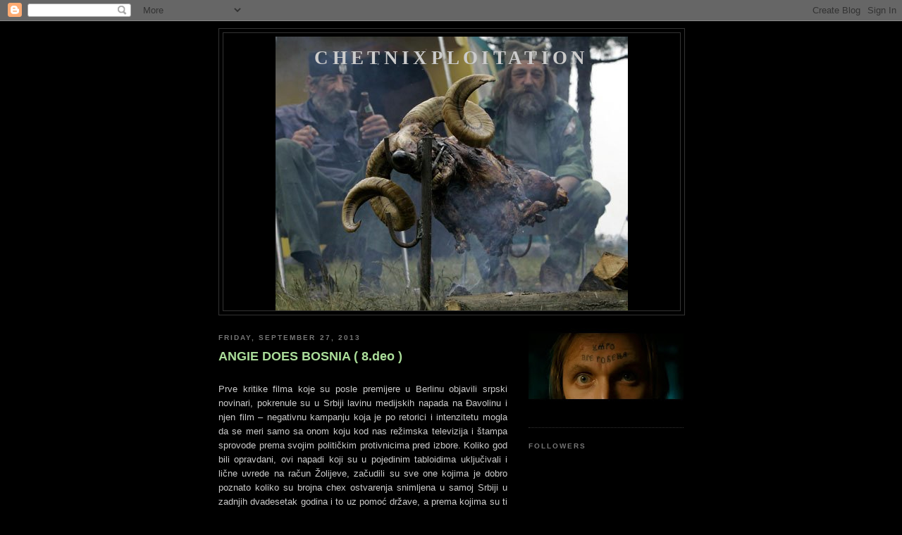

--- FILE ---
content_type: text/html; charset=UTF-8
request_url: https://chetnixploitation.blogspot.com/2013/09/
body_size: 53378
content:
<!DOCTYPE html>
<html dir='ltr'>
<head>
<link href='https://www.blogger.com/static/v1/widgets/2944754296-widget_css_bundle.css' rel='stylesheet' type='text/css'/>
<meta content='text/html; charset=UTF-8' http-equiv='Content-Type'/>
<meta content='blogger' name='generator'/>
<link href='https://chetnixploitation.blogspot.com/favicon.ico' rel='icon' type='image/x-icon'/>
<link href='http://chetnixploitation.blogspot.com/2013/09/' rel='canonical'/>
<link rel="alternate" type="application/atom+xml" title="Chetnixploitation - Atom" href="https://chetnixploitation.blogspot.com/feeds/posts/default" />
<link rel="alternate" type="application/rss+xml" title="Chetnixploitation - RSS" href="https://chetnixploitation.blogspot.com/feeds/posts/default?alt=rss" />
<link rel="service.post" type="application/atom+xml" title="Chetnixploitation - Atom" href="https://www.blogger.com/feeds/6826268990004122016/posts/default" />
<!--Can't find substitution for tag [blog.ieCssRetrofitLinks]-->
<meta content='http://chetnixploitation.blogspot.com/2013/09/' property='og:url'/>
<meta content='Chetnixploitation' property='og:title'/>
<meta content='' property='og:description'/>
<title>Chetnixploitation: September 2013</title>
<style id='page-skin-1' type='text/css'><!--
/*
-----------------------------------------------
Blogger Template Style
Name:     Minima Black
Date:     26 Feb 2004
Updated by: Blogger Team
----------------------------------------------- */
/* Use this with templates/template-twocol.html */
body {
background:#000000;
margin:0;
color:#cccccc;
font: x-small "Trebuchet MS", Trebuchet, Verdana, Sans-serif;
font-size/* */:/**/small;
font-size: /**/small;
text-align: center;
}
a:link {
color:#99aadd;
text-decoration:none;
}
a:visited {
color:#aa77aa;
text-decoration:none;
}
a:hover {
color:#aadd99;
text-decoration:underline;
}
a img {
border-width:0;
}
/* Header
-----------------------------------------------
*/
#header-wrapper {
width:660px;
margin:0 auto 10px;
border:1px solid #333333;
}
#header-inner {
background-position: center;
margin-left: auto;
margin-right: auto;
}
#header {
margin: 5px;
border: 1px solid #333333;
text-align: center;
color:#cccccc;
}
#header h1 {
margin:5px 5px 0;
padding:15px 20px .25em;
line-height:1.2em;
text-transform:uppercase;
letter-spacing:.2em;
font: normal bold 204% Georgia, Times, serif;
}
#header a {
color:#cccccc;
text-decoration:none;
}
#header a:hover {
color:#cccccc;
}
#header .description {
margin:0 5px 5px;
padding:0 20px 15px;
max-width:700px;
text-transform:uppercase;
letter-spacing:.2em;
line-height: 1.4em;
font: normal normal 78% 'Trebuchet MS', Trebuchet, Verdana, Sans-serif;
color: #777777;
}
#header img {
margin-left: auto;
margin-right: auto;
}
/* Outer-Wrapper
----------------------------------------------- */
#outer-wrapper {
width: 660px;
margin:0 auto;
padding:10px;
text-align:left;
font: normal normal 100% Trebuchet, Trebuchet MS, Arial, sans-serif;
}
#main-wrapper {
width: 410px;
float: left;
word-wrap: break-word; /* fix for long text breaking sidebar float in IE */
overflow: hidden;     /* fix for long non-text content breaking IE sidebar float */
}
#sidebar-wrapper {
width: 220px;
float: right;
word-wrap: break-word; /* fix for long text breaking sidebar float in IE */
overflow: hidden;     /* fix for long non-text content breaking IE sidebar float */
}
/* Headings
----------------------------------------------- */
h2 {
margin:1.5em 0 .75em;
font:normal bold 78% 'Trebuchet MS',Trebuchet,Arial,Verdana,Sans-serif;
line-height: 1.4em;
text-transform:uppercase;
letter-spacing:.2em;
color:#777777;
}
/* Posts
-----------------------------------------------
*/
h2.date-header {
margin:1.5em 0 .5em;
}
.post {
margin:.5em 0 1.5em;
border-bottom:1px dotted #333333;
padding-bottom:1.5em;
}
.post h3 {
margin:.25em 0 0;
padding:0 0 4px;
font-size:140%;
font-weight:normal;
line-height:1.4em;
color:#aadd99;
}
.post h3 a, .post h3 a:visited, .post h3 strong {
display:block;
text-decoration:none;
color:#aadd99;
font-weight:bold;
}
.post h3 strong, .post h3 a:hover {
color:#cccccc;
}
.post-body {
margin:0 0 .75em;
line-height:1.6em;
}
.post-body blockquote {
line-height:1.3em;
}
.post-footer {
margin: .75em 0;
color:#777777;
text-transform:uppercase;
letter-spacing:.1em;
font: normal normal 78% 'Trebuchet MS', Trebuchet, Arial, Verdana, Sans-serif;
line-height: 1.4em;
}
.comment-link {
margin-left:.6em;
}
.post img, table.tr-caption-container {
padding:4px;
border:1px solid #333333;
}
.tr-caption-container img {
border: none;
padding: 0;
}
.post blockquote {
margin:1em 20px;
}
.post blockquote p {
margin:.75em 0;
}
/* Comments
----------------------------------------------- */
#comments h4 {
margin:1em 0;
font-weight: bold;
line-height: 1.4em;
text-transform:uppercase;
letter-spacing:.2em;
color: #777777;
}
#comments-block {
margin:1em 0 1.5em;
line-height:1.6em;
}
#comments-block .comment-author {
margin:.5em 0;
}
#comments-block .comment-body {
margin:.25em 0 0;
}
#comments-block .comment-footer {
margin:-.25em 0 2em;
line-height: 1.4em;
text-transform:uppercase;
letter-spacing:.1em;
}
#comments-block .comment-body p {
margin:0 0 .75em;
}
.deleted-comment {
font-style:italic;
color:gray;
}
.feed-links {
clear: both;
line-height: 2.5em;
}
#blog-pager-newer-link {
float: left;
}
#blog-pager-older-link {
float: right;
}
#blog-pager {
text-align: center;
}
/* Sidebar Content
----------------------------------------------- */
.sidebar {
color: #999999;
line-height: 1.5em;
}
.sidebar ul {
list-style:none;
margin:0 0 0;
padding:0 0 0;
}
.sidebar li {
margin:0;
padding-top:0;
padding-right:0;
padding-bottom:.25em;
padding-left:15px;
text-indent:-15px;
line-height:1.5em;
}
.sidebar .widget, .main .widget {
border-bottom:1px dotted #333333;
margin:0 0 1.5em;
padding:0 0 1.5em;
}
.main .Blog {
border-bottom-width: 0;
}
/* Profile
----------------------------------------------- */
.profile-img {
float: left;
margin-top: 0;
margin-right: 5px;
margin-bottom: 5px;
margin-left: 0;
padding: 4px;
border: 1px solid #333333;
}
.profile-data {
margin:0;
text-transform:uppercase;
letter-spacing:.1em;
font: normal normal 78% 'Trebuchet MS', Trebuchet, Arial, Verdana, Sans-serif;
color: #777777;
font-weight: bold;
line-height: 1.6em;
}
.profile-datablock {
margin:.5em 0 .5em;
}
.profile-textblock {
margin: 0.5em 0;
line-height: 1.6em;
}
.profile-link {
font: normal normal 78% 'Trebuchet MS', Trebuchet, Arial, Verdana, Sans-serif;
text-transform: uppercase;
letter-spacing: .1em;
}
/* Footer
----------------------------------------------- */
#footer {
width:660px;
clear:both;
margin:0 auto;
padding-top:15px;
line-height: 1.6em;
text-transform:uppercase;
letter-spacing:.1em;
text-align: center;
}

--></style>
<link href='https://www.blogger.com/dyn-css/authorization.css?targetBlogID=6826268990004122016&amp;zx=a42f5a00-a480-4070-b5be-f65bf2bcc08b' media='none' onload='if(media!=&#39;all&#39;)media=&#39;all&#39;' rel='stylesheet'/><noscript><link href='https://www.blogger.com/dyn-css/authorization.css?targetBlogID=6826268990004122016&amp;zx=a42f5a00-a480-4070-b5be-f65bf2bcc08b' rel='stylesheet'/></noscript>
<meta name='google-adsense-platform-account' content='ca-host-pub-1556223355139109'/>
<meta name='google-adsense-platform-domain' content='blogspot.com'/>

</head>
<body>
<div class='navbar section' id='navbar'><div class='widget Navbar' data-version='1' id='Navbar1'><script type="text/javascript">
    function setAttributeOnload(object, attribute, val) {
      if(window.addEventListener) {
        window.addEventListener('load',
          function(){ object[attribute] = val; }, false);
      } else {
        window.attachEvent('onload', function(){ object[attribute] = val; });
      }
    }
  </script>
<div id="navbar-iframe-container"></div>
<script type="text/javascript" src="https://apis.google.com/js/platform.js"></script>
<script type="text/javascript">
      gapi.load("gapi.iframes:gapi.iframes.style.bubble", function() {
        if (gapi.iframes && gapi.iframes.getContext) {
          gapi.iframes.getContext().openChild({
              url: 'https://www.blogger.com/navbar/6826268990004122016?origin\x3dhttps://chetnixploitation.blogspot.com',
              where: document.getElementById("navbar-iframe-container"),
              id: "navbar-iframe"
          });
        }
      });
    </script><script type="text/javascript">
(function() {
var script = document.createElement('script');
script.type = 'text/javascript';
script.src = '//pagead2.googlesyndication.com/pagead/js/google_top_exp.js';
var head = document.getElementsByTagName('head')[0];
if (head) {
head.appendChild(script);
}})();
</script>
</div></div>
<div id='outer-wrapper'><div id='wrap2'>
<!-- skip links for text browsers -->
<span id='skiplinks' style='display:none;'>
<a href='#main'>skip to main </a> |
      <a href='#sidebar'>skip to sidebar</a>
</span>
<div id='header-wrapper'>
<div class='header section' id='header'><div class='widget Header' data-version='1' id='Header1'>
<div id='header-inner' style='background-image: url("https://blogger.googleusercontent.com/img/b/R29vZ2xl/AVvXsEiLoVKKfzCXaoe3wNufMu9NFZXvcbc1h4n-l9ntJEbasgv6Jk8-5R3m4UTkeNKYc60tSas2GLdd9I0ePEQ6n4Sl4RFZGIrZhXejRY0Pdgp4sIPzAmbXQdO7EkzyvDJN3UamWtkWq9qEb60/s1600-r/38954296_Stari_chetnici.jpg"); background-position: left; width: 500px; min-height: 389px; _height: 389px; background-repeat: no-repeat; '>
<div class='titlewrapper' style='background: transparent'>
<h1 class='title' style='background: transparent; border-width: 0px'>
<a href='https://chetnixploitation.blogspot.com/'>
Chetnixploitation
</a>
</h1>
</div>
<div class='descriptionwrapper'>
<p class='description'><span>
</span></p>
</div>
</div>
</div></div>
</div>
<div id='content-wrapper'>
<div id='crosscol-wrapper' style='text-align:center'>
<div class='crosscol no-items section' id='crosscol'></div>
</div>
<div id='main-wrapper'>
<div class='main section' id='main'><div class='widget Blog' data-version='1' id='Blog1'>
<div class='blog-posts hfeed'>

          <div class="date-outer">
        
<h2 class='date-header'><span>Friday, September 27, 2013</span></h2>

          <div class="date-posts">
        
<div class='post-outer'>
<div class='post hentry uncustomized-post-template' itemprop='blogPost' itemscope='itemscope' itemtype='http://schema.org/BlogPosting'>
<meta content='https://blogger.googleusercontent.com/img/b/R29vZ2xl/AVvXsEhoaVZHB5LRLAvdEMiLFjwrW1rTLVWx_PPeUpg_IKz9NCq4Af1ltkYaxPGQbB_DXBbR2kjcS-KSFd1o1sEQjuEJmt51Zw6Y1G5bR18d4HMNSgor5mcBgjCVQAJDEk4PjCWJrTidbtQpGcxm/s400/1+ZELJKO.JPG' itemprop='image_url'/>
<meta content='6826268990004122016' itemprop='blogId'/>
<meta content='8202206327980050026' itemprop='postId'/>
<a name='8202206327980050026'></a>
<h3 class='post-title entry-title' itemprop='name'>
<a href='https://chetnixploitation.blogspot.com/2013/09/angie-does-bosnia-8deo.html'>ANGIE DOES BOSNIA ( 8.deo )</a>
</h3>
<div class='post-header'>
<div class='post-header-line-1'></div>
</div>
<div class='post-body entry-content' id='post-body-8202206327980050026' itemprop='description articleBody'>
<div dir="ltr" style="text-align: left;" trbidi="on">
<br />
<div style="text-align: justify;">
Prve kritike filma koje su posle premijere u Berlinu objavili srpski novinari, pokrenule su u Srbiji lavinu medijskih napada na Đavolinu i njen film &#8211; negativnu kampanju koja je po retorici i intenzitetu mogla da se meri samo sa onom koju kod nas režimska televizija i štampa sprovode prema svojim političkim protivnicima pred izbore. Koliko god bili opravdani, ovi napadi koji su u pojedinim tabloidima uključivali i lične uvrede na račun Žolijeve, začudili su sve one kojima je dobro poznato koliko su brojna chex ostvarenja snimljena u samoj Srbiji u zadnjih dvadesetak godina i to uz pomoć države, a prema kojima su ti isti mediji bili ne samo blagonakloni već su ih i promovisali. <br />
<br /></div>
<div style="text-align: justify;">
</div>
<div class="separator" style="clear: both; text-align: center;">
<a href="https://blogger.googleusercontent.com/img/b/R29vZ2xl/AVvXsEhoaVZHB5LRLAvdEMiLFjwrW1rTLVWx_PPeUpg_IKz9NCq4Af1ltkYaxPGQbB_DXBbR2kjcS-KSFd1o1sEQjuEJmt51Zw6Y1G5bR18d4HMNSgor5mcBgjCVQAJDEk4PjCWJrTidbtQpGcxm/s1600/1+ZELJKO.JPG" imageanchor="1" style="margin-left: 1em; margin-right: 1em;"><img border="0" height="400" src="https://blogger.googleusercontent.com/img/b/R29vZ2xl/AVvXsEhoaVZHB5LRLAvdEMiLFjwrW1rTLVWx_PPeUpg_IKz9NCq4Af1ltkYaxPGQbB_DXBbR2kjcS-KSFd1o1sEQjuEJmt51Zw6Y1G5bR18d4HMNSgor5mcBgjCVQAJDEk4PjCWJrTidbtQpGcxm/s400/1+ZELJKO.JPG" width="257" /></a></div>
<div style="clear: both; text-align: justify;">
&nbsp;&nbsp;&nbsp;&nbsp;&nbsp;&nbsp;&nbsp;&nbsp;&nbsp;&nbsp;&nbsp;&nbsp;&nbsp;&nbsp;&nbsp;&nbsp;&nbsp;&nbsp;&nbsp;&nbsp;&nbsp;&nbsp;&nbsp;</div>
<div style="text-align: justify;">
Objašnjenje za naprasno probuđeni patriotizam i brigu za srpski imidž i ugled u svetu nalazilo se kako u predstojećim izborima u Srbiji na kojima su bili dragoceni i tzv. patriotski glasovi, tako i u dobroj prilici da se još malo skrene pažnja sa katastrofalne ekonomske i socijalne situacije u zemlji, a u pauzi između novih sezona Velikog brata i Farme Đavolina je bila više nego dostojna zamena. Ovo se poklopilo sa komercijalnim interesima domaćih televizija i novina kojima su prilozi o Žolijevoj i njenom filmu i ekskluzivni intervjui s njom doneli povećane rejtinge, tiraže i prihode od reklama. Zbog svega toga smo se i mi u Chex timu, posmatrajući desant srpskih medija na Đavolinu, opravdano pitali da li će kada završe sa njom, ostaviti nešto i za nas. Medijsku hajku na Amerikanku iskoristili su čak i oni naši glumci koji su u svojoj filmskoj biografiji zabeležili istaknute chex uloge i projekte, pa su opljunuli po svojim kolegama zbog njihovog učešća u ILBH ne bi li na taj način u domaćoj javnosti pobrali uvek dragocene medijske poene. U tome se posebno istakao bivši ministar kulture u Vladi Srbije Branislav Lečić koji je izjavio da glumac uvek po scenariju može da prepozna o čemu će se u filmu raditi, da li je film propagandni, i da u skladu sa tim ima mogućnost da odbije takvu ulogu. Baš kao što on to nije uradio 2009. godine kada je prihvatio upravo jednu takvu rolu (srpskog ratnog zločinca, oficira Stojkovića koji siluje i ubija Albanke na Kosmetu) u filmu Đavolinine koleginice, danske manekenke, glumice i rediteljke u pokušaju, Rie Rasmunsen - Human Zoo o kojem ćete tek imati prilike da čitate na ovom blogu. </div>
<div style="text-align: justify;">
</div>
<div class="separator" style="clear: both; text-align: center;">
<a href="https://blogger.googleusercontent.com/img/b/R29vZ2xl/AVvXsEjtz2sgzpFIZBCnpfB0I9ZMYuzLMvNBsJeuGkDdBB9HA7an-ohZjuZJjrj8uV1_niB16eTVowSCpslMTlQbO_6q9C_l_Cbb7mI8CZx6ubqbDpK8t9eqDHt7QG0M90M-6zZB-OmuLAyVRsXv/s1600/2+Human-zoo1.jpg" imageanchor="1" style="margin-left: 1em; margin-right: 1em;"><img border="0" height="258" src="https://blogger.googleusercontent.com/img/b/R29vZ2xl/AVvXsEjtz2sgzpFIZBCnpfB0I9ZMYuzLMvNBsJeuGkDdBB9HA7an-ohZjuZJjrj8uV1_niB16eTVowSCpslMTlQbO_6q9C_l_Cbb7mI8CZx6ubqbDpK8t9eqDHt7QG0M90M-6zZB-OmuLAyVRsXv/s400/2+Human-zoo1.jpg" width="400" /></a></div>
<div class="separator" style="clear: both; text-align: center;">
<br /></div>
<div style="text-align: justify;">
Jedina koja je ostala verna svom chex opredeljenju koje joj je i donelo toliko posla i slave u regionu, bila je naravno Dyanne Thorne ovog žanra, Mirjana Karanović. Uostalom, nije slučajno zaslužila sve one silne epitete kojima ju je novinarka Dnevnog Avaza Dženana Burek predstavila svojim čitaocima u ekskluzivnom intervjuu povodom srpske anti-Đavolina kampanje:</div>
<div style="text-align: justify;">
<span style="color: #f1c232;"><em>Mirjana Karanović oduvijek je dizala prašinu za sobom. Vrhunska glumica, prema ocjenama relevantnih, najveća svih vremena na ovim prostorima, kompletni profesionalac, žena koja se ne libi reći ono što misli, raditi ono što želi i što smatra ispravnim, principijelna i vrlo britkog jezika, stvara neku vrstu strahopoštovanja. I kod kolega. I kod novinara. Ličnost je to koja ruši barijere. Koja ne poznaje granice. Zna samo za istinu i ona joj je vodilja. U svom Beogradu i Srbiji ova hrabra žena napadana je i osporavana zbog "antisrpskih stavova". Jer je igrala uloge koje smatraju antisrpskim, jer je glasno osudila ratne zločine, među kojima i silovanja žena, genocid u Srebrenici, podržala "Žene u crnom"...&nbsp; </em></span></div>
<div style="text-align: justify;">
Mira je napade na Žolijevu i njen film prokomentarisala u svom stilu - bez dlake na jeziku i bez mnogo razmišljanja: - Znači, to su govnarije najobičnije. Negirajući film, govoreći da je film loš, ja ne znam kakav je on, nisam ga gledala, zapravo se negira događaj u njemu. To je cilj, to je suština.</div>
<div style="text-align: justify;">
U ovim biranim rečima na najbolji način je sublimirano Mirino dugogodišnje chex pregalaštvo, jer to je borba koju je ona vodila hrabro i beskompromisno ne štedeći pritom ni sebe ni protivnike, ali je to uvek radila prefinjenim, gospodskim stilom. Zato je i zaslužila da za to konačno bude nagrađena adekvatnim priznanjem i to najvišeg ranga koje za tu vrstu zasluga dodeljuje jedna država, a to je Orden viteza umetnosti i književnosti Francuske. Ovo visoko priznanje kojim se okitila i njena saborkinja, poznata chex dramaturškinja, scenaristkinja i nesuđena gradonačelnikinja, Biljana Srbljanović, Miri je dodelio u Beogradu francuski ambasador u Srbiji lično.&nbsp;</div>
<div style="text-align: justify;">
<br /></div>
<div class="separator" style="clear: both; text-align: center;">
<a href="https://blogger.googleusercontent.com/img/b/R29vZ2xl/AVvXsEi2OpA3Q4Yk2h0t6LIMnP3ziKPYqiACQSOZrYPrjjYFZWrMBYbthkPmo6jUu2g6bLKWSeKeJY21GV2GX-uEVLxqJOBMcT3tmaM8P4F-RkMUIwPdaiZCZUR74BnBjEEfVYbdiZXbBEBeDRk-/s1600/3+Orden+Miri.jpg" imageanchor="1" style="margin-left: 1em; margin-right: 1em;"><img border="0" height="292" src="https://blogger.googleusercontent.com/img/b/R29vZ2xl/AVvXsEi2OpA3Q4Yk2h0t6LIMnP3ziKPYqiACQSOZrYPrjjYFZWrMBYbthkPmo6jUu2g6bLKWSeKeJY21GV2GX-uEVLxqJOBMcT3tmaM8P4F-RkMUIwPdaiZCZUR74BnBjEEfVYbdiZXbBEBeDRk-/s400/3+Orden+Miri.jpg" width="400" /></a></div>
<div class="separator" style="clear: both; text-align: center;">
<br /></div>
<div style="clear: both; text-align: justify;">
O kakvoj se počasti za Karanovićku radi, dovoljno govori podatak da je istom prilikom čak i jedan od najcenjenijih evropskih reditelja, a što je još važnije i dokazani chexploatator kao što je Goran Marković, dobio priznaje nižeg stepena od Mirinog &#8211; Orden oficira. Očigledno da po mišljenju francuskog ministra kulture Marković još uvek nije uradio dovoljno na polju chexa da bi zaslužio orden višeg ranga od strane države koja nas je toliko zadužila u poslednjih dvanaest godina da ćemo teško ikada uspeti da im uzvratimo istom merom.</div>
<div style="text-align: justify;">
I dok su se beogradski glumci iz Đavolininog filma, na čelu sa Đuričkom, posakrivali u mišje rupe od novinara, Rade Šerbedžija je u maniru iskusnog holivudskog profesionalca spremno stao pred njih u odbranu svoje uloge i celog filma, ali iznoseći argumente posle kojih smo ostali u dilemi da li misli da su srpski gledaoci debili ili nas jednostavno zajebava:</div>
<div style="text-align: justify;">
-Ali ja znam šta to uznemiruje javnost a naročito srpsku - to je zato što su Srbi opet loši momci!!! Ali film nije o tome, nego priča o jednom logoru koji drže Srbi u kome su zatvorene muslimanke, a bilo je takvih stvari i na drugoj strani, ali u ovom filmu je ta priča.<br />
</div>
<div style="text-align: justify;">
Valjda zbog toga što se ni u jednom zapadnom filmu nije mogla videti ta druga priča o logorima za Srbe i zločinima počinjenim nad njima (od kojih je najzloglasniji Čelebići u kojem su izvršena prva sistematska silovanja žena u bosanskom ratu), Rade i nije mogao da se seti kako se preziva Naser Orić. U tome mu nije mogla pomoći ni koleginica iz Sarajeva, Vanesa Glođo koja u filmu tumači Ajlinu sestru Lejlu, jer je zadnjih dvadeset godina boravila na Marsu.&nbsp;</div>
<div style="text-align: justify;">
</div>
<div class="separator" style="clear: both; text-align: center;">
<iframe allowfullscreen="allowfullscreen" class="b-hbp-video b-uploaded" frameborder="0" height="266" id="BLOGGER-video-612aa870ced6b084-17319" mozallowfullscreen="mozallowfullscreen" src="https://www.blogger.com/video.g?token=AD6v5dx1fSMXetsbl5HEHLy88lkanW0ZppF1ddhpJtzypSbqUeb7ckbm7_Ty3AB0Nhqiic-843IHJX0ngz_HW2bR93sCYByHqTYK7u9x-angXgPEfLbpQ55Uj3Py2WoZVxCZXtqwVsBZ" webkitallowfullscreen="webkitallowfullscreen" width="320"></iframe></div>
<div style="text-align: justify;">
<br />
<br /></div>
<div style="text-align: justify;">
Ali na sreću po kulturni život naše prestonice i seksualni život naših dama u zrelim godinama, i pored oštrih reči koje su pojedini kritičari i gledaoci uputili Radetu Šerbedžiji razočarani što je glumac koji se ponosio svojim državljanstvom vanzemaljca i time što u jugoslovenskom ratu nije stao ni na jednu stranu, prihvatio ovakvu ulogu, stari šmeker nam nije zamerio i uz svoj poznati cinični boemski osmeh obećao nam je novu seriju svojih koncerata u Beogradu poručivši:</div>
<div class="separator" style="clear: both; text-align: justify;">
<br /></div>
<div class="separator" style="clear: both; text-align: center;">
<a href="https://blogger.googleusercontent.com/img/b/R29vZ2xl/AVvXsEjM66dWMuoaLpSbNiy_NvfTMWTbAJgXivty0NlqoyChmLoPD_oB1fhMdztNBQvXz2V99OGQWXFtNvOcEroynQUkhn20X-e6OeagpIy4um7xDu4MqF-cSp4H3Lr7gc2P1ZcgUxiIX_9Fsu0U/s1600/5+rade.JPG" imageanchor="1" style="margin-left: 1em; margin-right: 1em;"><img border="0" height="313" src="https://blogger.googleusercontent.com/img/b/R29vZ2xl/AVvXsEjM66dWMuoaLpSbNiy_NvfTMWTbAJgXivty0NlqoyChmLoPD_oB1fhMdztNBQvXz2V99OGQWXFtNvOcEroynQUkhn20X-e6OeagpIy4um7xDu4MqF-cSp4H3Lr7gc2P1ZcgUxiIX_9Fsu0U/s400/5+rade.JPG" width="400" /></a></div>
<div class="separator" style="clear: both; text-align: center;">
<br /></div>
<div style="clear: both; text-align: justify;">
Sama Đavolina se trudila da se svojim pomirljivim izjavama za srpske medije dodvori našoj publici i ublaži njen gnev, jer je planirala da u okviru  predstojeće balkanske turneje svog filma, posle Sarajeva i Zagreba, poseti i Beograd i svojim prisustvom uveliča i srpsku premijeru.</div>
<div style="text-align: justify;">
Ali sve njene misli bile su ipak okrenute Sarajevu &#8211; od tamošnje premijere je najviše strepela, ali i najviše očekivala. Sa blagoslovom onih koji su je do pre samo par meseci ranije napadali, imala je ipak razloga za optimizam pa je zato sa velikim samopouzdanjem i u društvu Breda Pite 14. februara kročila u Zetru. Za svaki slučaj, otkupila je 2500 karata za premijeru i podelila ih članovima udruženja ratnih veterana, logoraša i žena žrtava rata iz Federacije. Pokazalo se da nije imala razloga za brigu jer je njen trijumf bio potpun. Cela sala se trese od aplauza. Publika plače. Plače i Đavolina. Da li su to glumačke suze ili je iskreno iznenađena da ipak u svetu postoji neko ko je njen amaterski filmski pokušaj shvatio ozbiljno?</div>
<br />
<div class="separator" style="clear: both; text-align: center;">
<a href="https://blogger.googleusercontent.com/img/b/R29vZ2xl/AVvXsEhIQDJJW-1NX71gBNsxE9WLLx5ylfVzPlHpRt70L9uJQ5goGIBxE0wmfE-eYbcqBHy3Il9TDU_AkSuvptMdhGmIhXlZ2QGa2kR8HGceD3z3vafwiW-kiNkqlTs7CCxXOp6v8VW3QaBbJPO6/s1600/6+angelina+jolie+na+sarajevskoj+premijeri.jpg" imageanchor="1" style="margin-left: 1em; margin-right: 1em;"><img border="0" height="266" src="https://blogger.googleusercontent.com/img/b/R29vZ2xl/AVvXsEhIQDJJW-1NX71gBNsxE9WLLx5ylfVzPlHpRt70L9uJQ5goGIBxE0wmfE-eYbcqBHy3Il9TDU_AkSuvptMdhGmIhXlZ2QGa2kR8HGceD3z3vafwiW-kiNkqlTs7CCxXOp6v8VW3QaBbJPO6/s400/6+angelina+jolie+na+sarajevskoj+premijeri.jpg" width="400" /></a></div>
<br />
<div style="text-align: justify;">
Majke Srebrenice sada je nazivaju sveticom, a mediji iz Federacije koji su je do juče razapinjali sada joj pišu ode. Dnevni avaz koji je samo nekoliko meseci ranije predvodio medijsku kampanju protiv nje sada dodeljuje Đavolini svoju nagradu Avazov zmaj za osobu godine (istim prestižnim priznanjem su pretprošle godine okitili i Obamu), obrazlažući dodelu rečima kojih se ne bi postideli ni najmoštovitiji politkomesari. Hvalospeve koje je dobila u Sarajevu najbolje ilustruju komentari posetilaca tamošnjih internet portala:&nbsp;</div>
<div style="text-align: justify;">
</div>
<div style="text-align: justify;">
<em><span style="color: #f1c232;">Dolazim u iskusenje da uokvirim sliku nase Angeline i kad se probudim nikakva, umorna, depresivna da mi ona bude inspiracija svako jutro ... Angelina je definitivno postala moj novi idol,ne radi toga sto je prikazala Srbe u ratu tako kako je prikazala vec zato sto ima veeeeliko i humano srce! Definitino joj grad Sarajevo treba uruciti nagradu,jer za mene ovaj film prikazuje zivot u jednom od okupiranih sarajevskih naselja! Zivjela ti nama!</span></em><br />
<em><span style="color: #f1c232;"></span></em><a href="//www.blogger.com/" imageanchor="1" style="clear: left; float: left; margin-bottom: 1em; margin-right: 1em;"></a><a href="//www.blogger.com/" imageanchor="1" style="clear: left; float: left; margin-bottom: 1em; margin-right: 1em;"></a><a href="//www.blogger.com/" imageanchor="1" style="clear: left; float: left; margin-bottom: 1em; margin-right: 1em;"></a><a href="//www.blogger.com/" imageanchor="1" style="clear: left; float: left; margin-bottom: 1em; margin-right: 1em;"></a><a href="//www.blogger.com/" imageanchor="1" style="clear: left; float: left; margin-bottom: 1em; margin-right: 1em;"></a><a href="//www.blogger.com/" imageanchor="1" style="clear: left; float: left; margin-bottom: 1em; margin-right: 1em;"></a><a href="//www.blogger.com/" imageanchor="1" style="clear: left; float: left; margin-bottom: 1em; margin-right: 1em;"></a><a href="//www.blogger.com/" imageanchor="1" style="clear: left; float: left; margin-bottom: 1em; margin-right: 1em;"></a><a href="//www.blogger.com/" imageanchor="1" style="clear: left; float: left; margin-bottom: 1em; margin-right: 1em;"></a><a href="//www.blogger.com/" imageanchor="1" style="clear: left; float: left; margin-bottom: 1em; margin-right: 1em;"></a><em></em><span style="color: #8e7cc3;">ocaj</span> </div>
<br />
<a href="https://blogger.googleusercontent.com/img/b/R29vZ2xl/AVvXsEh_Dm6FpThTy76K0Xe4a2wBFwzHQvM_CGbgUzM_UjuntsPdvG63j0JsotSWM8MYa8XNZYgWAxWF08BgSTZqSHa34B4-tUpYPbwrR9Ilt7w9Ow9ZmYDZsEW0qUdyYG8H7KabYuhCrh2J7Nr0/s1600/7+Ulica+Andjeline+Zolie.jpg" imageanchor="1" style="margin-left: 1em; margin-right: 1em;"><img border="0" height="211" src="https://blogger.googleusercontent.com/img/b/R29vZ2xl/AVvXsEh_Dm6FpThTy76K0Xe4a2wBFwzHQvM_CGbgUzM_UjuntsPdvG63j0JsotSWM8MYa8XNZYgWAxWF08BgSTZqSHa34B4-tUpYPbwrR9Ilt7w9Ow9ZmYDZsEW0qUdyYG8H7KabYuhCrh2J7Nr0/s320/7+Ulica+Andjeline+Zolie.jpg" width="320" /></a><br />
<div class="separator" style="clear: both; text-align: center;">
<br /></div>
<br />
<div style="text-align: justify;">
<em><span style="color: #f1c232;">Ako ikad skupim para da napravim džamiju, nazvat ću je Endži-hanumina džamija i zovnut Angelinu na hajr-dovu i proklanjavanje</span></em></div>
<span style="color: #8e7cc3;">arzuhal</span><br />
<br />
<br />
<div style="text-align: justify;">
<em><span style="color: #f1c232;">I da dodam, da mi je na koncu svega toliko drago sto je neko smog'o snage da sve izuci i prouci kako treba i sve to da ovjekovjeci filmom. A svi znamo u danasnjem vremenu koliki znacaj imaju filmovi - barem ovi Historijski. PS: I drago m i je isto tako da je to uradila licno Andjelina. .. i bez ovog filma sam se divila njenom umijecu za glumom, njenoj humanoscu i njenom zivotnom djelu uopste.</span></em>&nbsp;</div>
<span style="color: #8e7cc3;">PalaSa Marsa</span><br />
<span style="color: #8e7cc3;"></span><br />
<div style="clear: both; text-align: justify;">
<em><span style="color: #f1c232;">Angelina jedno veliko bravo  Samo nastavi tako, akobogda doći će na svoje i ova ocjena na IMDb, ma koliko se četnikoidi upirali da je srozaju, zadnji put kad sam gledala bila je 3,4, sad je već 4,2. Za par godina kad se histerija smiri, pravi poznavatelji filma znat će već vrednovati djelo po zasluzi.</span></em></div>
<div style="clear: both; text-align: justify;">
<span style="color: #674ea7;">cecilia</span></div>
<br />
<div style="text-align: justify;">
Da li je moguće da su sarajevski kritičari ozbiljni kada Đavolinu nazivaju ženskim Spilbegom? Ali čak i da su postojala drugačija mišljenja o njoj i njenom filmu, ko bi se u tamošnjim medijima usudio da napiše bilo šta protiv nove nacionalne ikone. </div>
<div style="text-align: justify;">
<br />
<br /></div>
<div class="separator" style="clear: both; text-align: center;">
<a href="https://blogger.googleusercontent.com/img/b/R29vZ2xl/AVvXsEg6K_dr6ItnRwQ8nxDBuQO-87mWoeUTlf8_MXuI1ZjD-PVO2p4qPRZjxRTQuF4zGRzwVcFUBrIvAhwaSFuAh1YE2YL-uassDA2CVij6agB4jP1zs2TPk1DbjD2L8ddtoG7CFKPS7cQGb0o2/s1600/8+Srebrenica+plaketa.JPG" imageanchor="1" style="margin-left: 1em; margin-right: 1em;"><img border="0" height="400" src="https://blogger.googleusercontent.com/img/b/R29vZ2xl/AVvXsEg6K_dr6ItnRwQ8nxDBuQO-87mWoeUTlf8_MXuI1ZjD-PVO2p4qPRZjxRTQuF4zGRzwVcFUBrIvAhwaSFuAh1YE2YL-uassDA2CVij6agB4jP1zs2TPk1DbjD2L8ddtoG7CFKPS7cQGb0o2/s400/8+Srebrenica+plaketa.JPG" width="281" /></a></div>
<div style="clear: both; text-align: justify;">
&nbsp;&nbsp;&nbsp;&nbsp;&nbsp;&nbsp;&nbsp;&nbsp;&nbsp;&nbsp;&nbsp;&nbsp;</div>
<div style="text-align: justify;">
Jedino se po forumima u Federaciji, mada vrlo retko, mogao pročitati poneki objektivan komentar.</div>
<br />
<div style="text-align: justify;">
<em><span style="color: #f1c232;">Pregledah.Pih.Andjelina, nula, pa ovo je na nivou one Jasminke Žbnj. (Doduse ne znam ni odakle poticu ocekivanja od nje.) Sreca pa ne odoh u kino kako sam bio namjeravao, tacno bi mi sad bilo zao marke date za ovo. Zana, tanko skroz, neuvjerljivo. Da bi se iznijela uloga koja joj je data treba mnooogo vise, treba natprosjecno. A Zana ni do prosjeka nije dogurala. Emocije nestvarne, skoro da ih nema. Očaj, čemer, jad, šok, tuga, užas - nista od toga. Jedini uspjeh joj je sto je Andji dozvolila od nje da napravi trecerazrednu softcore pornjakušu. Ponizenje! Helem film ipak zasluzuje ocjenu koju su mu Srbi nagurali na IMDB-u.</span></em></div>
<a href="http://www.sarajevo-x.com/forum/memberlist.php?mode=viewprofile&amp;u=108756">Abu FEED el-Castro</a><br />
<br />
<br />
<div style="text-align: justify;">
<span style="color: #f1c232;"><em>Bio sam u ratu odvođen i dovođen od strane četnika. Cjeli rat prtoveo na svim mogućim i nemogućim linijama po Sarajevu.Ne znam jesam li ikad u životu pogledo veće smeće od ovog anđinog naprđivanja, plus jedino za kakvu takvu promociju naše muke i patnje, sve ostalo je na nivou maturskog rada nekog srednjoškolca koji sanja da postane velike reditelj, jedva sam dočeko kraj, od deset jedno solidno dva plus.</em></span></div>
<div style="clear: both; text-align: justify;">
<a href="http://www.sarajevo-x.com/forum/memberlist.php?mode=viewprofile&amp;u=155895">palamuda</a>&nbsp;</div>
<br />
<div style="text-align: justify;">
<span style="color: #f1c232;"><em>U momentima me više podsjećalo na želju autorice da se na alanfordovski način ismijava bolu, patnji, stradanjima, emocijama nas koji smo kroz to prošli. Pa scena kada naš vojnik (valjda diverzant?) baca, ni manje ni više nego štapin sa dinamitom na srpski bunker!!!! Kao u crtanim! Ili scena kada srpska vojska napada kuću živim štitom i molotovljevim koktelima !!! Ili scena kada naših 5-6 vojnika brani šupu i pričaju o hrani!!!!! Katastrofa. Ali kao alegorijska montipajtonovska i alanfordovska crnohumorna komedija - uz par sitnijih intervencija - moglo bi možda i proći.</em></span></div>
<a href="http://www.sarajevo-x.com/forum/memberlist.php?mode=viewprofile&amp;u=171730">samo_ponekad</a><br />
<br />
<div class="separator" style="clear: both; text-align: center;">
<a href="https://blogger.googleusercontent.com/img/b/R29vZ2xl/AVvXsEhzSMhGWs1bonNNS5ELtWDU1mqwclShpc6BVC6WKKg5r8WGKp2ZtFQu_n7GOVWYB2M5EmNkA3fHjE4DvdriT_SEZwJpoRO0iQNjMP1R8yYmG4I0PbMmHbjhaUrQanZfRPhKDNAzs-LEiK5K/s1600/9+Onaj+cigo.JPG" imageanchor="1" style="margin-left: 1em; margin-right: 1em;"><img border="0" height="167" src="https://blogger.googleusercontent.com/img/b/R29vZ2xl/AVvXsEhzSMhGWs1bonNNS5ELtWDU1mqwclShpc6BVC6WKKg5r8WGKp2ZtFQu_n7GOVWYB2M5EmNkA3fHjE4DvdriT_SEZwJpoRO0iQNjMP1R8yYmG4I0PbMmHbjhaUrQanZfRPhKDNAzs-LEiK5K/s400/9+Onaj+cigo.JPG" width="400" /></a></div>
<br />
<div class="separator" style="clear: both; text-align: center;">
<a href="https://blogger.googleusercontent.com/img/b/R29vZ2xl/AVvXsEhalGvWcfnzHJnVafSmojPtxkLxN0-aBHNMDb-usswwmuzrnCblQ-fE84dbJeXqQzGYrrbc0R2uSzSKJPKfwge0FcQ3eOrONRFaO6SKvCTwHAUa2ZaFGojDBvW6ZnYVt35UXCMvpWDUkWRb/s1600/10+Valjda.JPG" imageanchor="1" style="margin-left: 1em; margin-right: 1em;"><img border="0" height="167" src="https://blogger.googleusercontent.com/img/b/R29vZ2xl/AVvXsEhalGvWcfnzHJnVafSmojPtxkLxN0-aBHNMDb-usswwmuzrnCblQ-fE84dbJeXqQzGYrrbc0R2uSzSKJPKfwge0FcQ3eOrONRFaO6SKvCTwHAUa2ZaFGojDBvW6ZnYVt35UXCMvpWDUkWRb/s400/10+Valjda.JPG" width="400" /></a></div>
<br />
<div class="separator" style="clear: both; text-align: center;">
<a href="https://blogger.googleusercontent.com/img/b/R29vZ2xl/AVvXsEhJbmwcu78ar6KeqghNhL2Czy-v_B17na9hMgd4__EboEeDFPeVGY5duJ1_3b06p6QF2lRkRltIKY9dtFF4w2tPRVDPejzHfTaYxeX11I2ZJxMRwmjL2tYcis7T1jCuZezRbqy3JPHXgXHt/s1600/11Baca+petardu.JPG" imageanchor="1" style="margin-left: 1em; margin-right: 1em;"><img border="0" height="167" src="https://blogger.googleusercontent.com/img/b/R29vZ2xl/AVvXsEhJbmwcu78ar6KeqghNhL2Czy-v_B17na9hMgd4__EboEeDFPeVGY5duJ1_3b06p6QF2lRkRltIKY9dtFF4w2tPRVDPejzHfTaYxeX11I2ZJxMRwmjL2tYcis7T1jCuZezRbqy3JPHXgXHt/s400/11Baca+petardu.JPG" width="400" /></a></div>
<br />
<div class="separator" style="clear: both; text-align: center;">
<a href="https://blogger.googleusercontent.com/img/b/R29vZ2xl/AVvXsEhizch3gSBODwznp8HOOjsWB5UWT5seXVF7Ie-nS4xWq7494ZwNHbUdGIybtOI5KBJpqZ8gY9WCA1oPoMYJcT8vOS9GTmwe5kjLxZ1zQSD8h22gMDCD7QavJB96kKOWqiv7FNZmIizyLmq5/s1600/12+Petarda+eksplodira.JPG" imageanchor="1" style="margin-left: 1em; margin-right: 1em;"><img border="0" height="167" src="https://blogger.googleusercontent.com/img/b/R29vZ2xl/AVvXsEhizch3gSBODwznp8HOOjsWB5UWT5seXVF7Ie-nS4xWq7494ZwNHbUdGIybtOI5KBJpqZ8gY9WCA1oPoMYJcT8vOS9GTmwe5kjLxZ1zQSD8h22gMDCD7QavJB96kKOWqiv7FNZmIizyLmq5/s400/12+Petarda+eksplodira.JPG" width="400" /></a></div>
<div class="separator" style="clear: both; text-align: center;">
<br /></div>
<span style="color: #674ea7;"></span><br />
<div style="text-align: justify;">
<span style="background-color: black; color: #f1c232;"><em>Haman onaj prikaz pornjave jedino sta valja</em></span></div>
<a href="http://www.sarajevo-x.com/forum/memberlist.php?mode=viewprofile&amp;u=153680">Static-X</a><br />
<br />
<div style="text-align: justify;">
Ali pošto su komentari poput ovih bili prava retkost, nikog nije iznenadilo što je Đavolina prošle godine proglašena za počasnog građanina Sarajeva u znak zahvalnosti za podršku &#8220;obrani Sarajeva od agresije i za unapređenje međunarodne saradnje&#8221;.</div>
<div style="text-align: justify;">
<br />
<br /></div>
<div class="separator" style="clear: both; text-align: center;">
<a href="https://blogger.googleusercontent.com/img/b/R29vZ2xl/AVvXsEiSaG6w3g-gL-dg0hmd2_hfDBO_N0GzGDmiibbZaeYxhoJADYbtlloFja1YpWnuuyPcNcYM34j9sWuSb3J-x3Vu6tOZTF_KOynDQCtw8N7m2Xxsyfii9pPo6hdh8NlP5Owx0psdnL8v1SSy/s1600/13+A+Dodik+i+Monika.JPG" imageanchor="1" style="margin-left: 1em; margin-right: 1em;"><img border="0" height="320" src="https://blogger.googleusercontent.com/img/b/R29vZ2xl/AVvXsEiSaG6w3g-gL-dg0hmd2_hfDBO_N0GzGDmiibbZaeYxhoJADYbtlloFja1YpWnuuyPcNcYM34j9sWuSb3J-x3Vu6tOZTF_KOynDQCtw8N7m2Xxsyfii9pPo6hdh8NlP5Owx0psdnL8v1SSy/s320/13+A+Dodik+i+Monika.JPG" width="300" /></a></div>
<div class="separator" style="clear: both; text-align: center;">
<br /></div>
<div style="clear: both; text-align: justify;">
Posle toga, ostalo je još samo da Federacija snimi i igrano-dokumentarni film o svetlom liku i delu svoje heroine. Nema sumnje da bi se sarajevski reditelji potukli da dobiju šansu da režiraju ovakav projekat, tim pre što glavnu glumicu koja fizički liči na Žolijevu ne bi morali da traže u inostranstvu jer je imaju usred Bosne i to u Živinicama kraj Tuzle. A ko bi mogao uverljivije da predstavi Đavolinu od Besime Mešić, žene koja je ceo svoj život posvetila obožavanju slavne Amerikanke i nastojanju da izgleda poput svog idola, a najbolji dokaz za to je njeno lice i brojne plastične operacije koje je bila spremna da podnese ne bi li dostigla savršenu lepotu svoje boginje.&nbsp;</div>
<div style="clear: both; text-align: justify;">
<br />
<div class="separator" style="clear: both; text-align: center;">
<a href="https://blogger.googleusercontent.com/img/b/R29vZ2xl/AVvXsEial7UKAwlea1RloaOh49-KWO6uQR6e3juYoS2RMp3g-_Fc4Dh_XkDSZMx5oo5nUw_ZsFswVanoPKVOJExjOrflfwsQWvkwLMZwO267NhjCiqVFcbfvyfBqfyL4JnI-XMOuozfM5GN0-1fg/s1600/13+Besima+.jpg" imageanchor="1" style="margin-left: 1em; margin-right: 1em;"><img border="0" height="194" src="https://blogger.googleusercontent.com/img/b/R29vZ2xl/AVvXsEial7UKAwlea1RloaOh49-KWO6uQR6e3juYoS2RMp3g-_Fc4Dh_XkDSZMx5oo5nUw_ZsFswVanoPKVOJExjOrflfwsQWvkwLMZwO267NhjCiqVFcbfvyfBqfyL4JnI-XMOuozfM5GN0-1fg/s320/13+Besima+.jpg" width="320" /></a></div>
<br />
<div class="separator" style="clear: both; text-align: center;">
<a href="https://blogger.googleusercontent.com/img/b/R29vZ2xl/AVvXsEiHL1YVhJu0kPg6HUmIPvveOjp47NBhF-3RhJwGHmZcUzuReG9pxJg2K-DL0kXIZQ7WuFT4vXiEkjprmFQL_kbhyX3SvBwi7nv9bZ-7rtoBgmi9P-fQ7-ISvTDCr2hCXhTbzuO0iRtHLpZh/s1600/14+angelinajolie.jpg" imageanchor="1" style="margin-left: 1em; margin-right: 1em;"><img border="0" height="224" src="https://blogger.googleusercontent.com/img/b/R29vZ2xl/AVvXsEiHL1YVhJu0kPg6HUmIPvveOjp47NBhF-3RhJwGHmZcUzuReG9pxJg2K-DL0kXIZQ7WuFT4vXiEkjprmFQL_kbhyX3SvBwi7nv9bZ-7rtoBgmi9P-fQ7-ISvTDCr2hCXhTbzuO0iRtHLpZh/s320/14+angelinajolie.jpg" width="320" /></a></div>
</div>
<div class="separator" style="clear: both; text-align: center;">
&nbsp;&nbsp;&nbsp;&nbsp;&nbsp;&nbsp;&nbsp;&nbsp;&nbsp;&nbsp;&nbsp;&nbsp;&nbsp;&nbsp;&nbsp;&nbsp;&nbsp;&nbsp;&nbsp;&nbsp;&nbsp;&nbsp;&nbsp; </div>
<div style="text-align: justify;">
- Oduvek sam želela da izgledam kao Anđelina, srećom, 50 odsto sam izgledala, a 50 odsto je dorađeno - rekla je Besima gostujući na Televiziji &#8220;Hajat&#8220;. - Zašto da kupujem ruževe ili sjaj koji povećavaju usne, kad mogu da se operišem. Zato sam se i odlučila na povećanje usana. Biće još operacija, ali bićete na vreme obavјešteni.&nbsp;&nbsp;</div>
<div style="text-align: justify;">
Istina, Besima nije glumica, ali nije ni Đavolina bila rediteljka pa joj to nije smetalo da stvori filmsko remek delo kakvo je ILBH, pa bi zato bilo besmisleno da takva formalnost bude prepreka za realizaciju projekta ovako epohalnog značaja.</div>
<div style="text-align: justify;">
A ko će glumiti Breda Pitu? Pa to je bar jasno, Besimin Tuzlak - Emir Hadžihafizbegović, s tim što bivši ministar kulture kantona Sarajevo, vodeći BIH čeksploatator i omiljeni bosanski glumac beogradskih reditelja, nije morao da izvrši nijednu plastičnu operaciju da bi ličio na svog popularnijeg ali ne i boljeg američkog kolegu.<br />
<br /></div>
<div style="text-align: justify;">
</div>
<div class="separator" style="clear: both; text-align: center;">
<a href="https://blogger.googleusercontent.com/img/b/R29vZ2xl/AVvXsEhNn5-8AFTqUGlthvx5-v4xpfzsictrumpJoPMuGGa4MhD05slscvtdMl2Kik4f29btX5bWWnqLYmMSO0Ur0171y8ZVZQI3pwSA1bPyVaIkunmobgE12j2wDPJd8rsQY8LjskCD5nKtXQLN/s1600/15+emir-hadzihafizbegovic-6.jpg" imageanchor="1" style="margin-left: 1em; margin-right: 1em;"><img border="0" src="https://blogger.googleusercontent.com/img/b/R29vZ2xl/AVvXsEhNn5-8AFTqUGlthvx5-v4xpfzsictrumpJoPMuGGa4MhD05slscvtdMl2Kik4f29btX5bWWnqLYmMSO0Ur0171y8ZVZQI3pwSA1bPyVaIkunmobgE12j2wDPJd8rsQY8LjskCD5nKtXQLN/s1600/15+emir-hadzihafizbegovic-6.jpg" /></a></div>
<div class="separator" style="clear: both; text-align: center;">
<a href="https://blogger.googleusercontent.com/img/b/R29vZ2xl/AVvXsEi-Wtwu6Eh018I8rm8bW0g16FYNzmi9CLbZA3SEVbnK-uI_hlYV2XJdCO2YxxrAB9b2lgHCMKHGbzkDwuevh4LcPgqiyS5urFHcSg5mssdlXRwXj07SD5L7hqXGL5oXBCYJYLGhjLRRGoH_/s1600/16+Bred+Pit.jpg" imageanchor="1" style="margin-left: 1em; margin-right: 1em;"><img border="0" src="https://blogger.googleusercontent.com/img/b/R29vZ2xl/AVvXsEi-Wtwu6Eh018I8rm8bW0g16FYNzmi9CLbZA3SEVbnK-uI_hlYV2XJdCO2YxxrAB9b2lgHCMKHGbzkDwuevh4LcPgqiyS5urFHcSg5mssdlXRwXj07SD5L7hqXGL5oXBCYJYLGhjLRRGoH_/s1600/16+Bred+Pit.jpg" /></a></div>
<div style="clear: both; text-align: justify;">
<br />
Ali koliko god nama ovo idolopoklonstvo ili bolje rečeno poltronstvo prema Žolijevoj od strane vlasti i medija u Federaciji izgledalo primitivno i komično, toliko je i razumljivo i očekivano, jer su zahvaljujući njoj i njenom filmu bosanski muslimani konačno dobili i zvaničan sertifikat žrtve, kao što je to uočio Boris Dežulović u svojoj izvanrednoj kolumni za Oslobođenje:</div>
<div style="text-align: justify;">
<em><span style="color: #f1c232;">Državna slavljenja takve žrtve obično su spektakularna i najčešće se održavaju u Zetri, poput nedavne premijere filma Angeline Jolie "U zemlji krvi i meda". Nisu, naravno, ovdje važni ni Angelina ni njen film: ista je to, najzad Angelina Jolie i isti je to film zbog kojega su prije samo nekoliko mjeseci, čuvši da se u njemu silovana Bošnjakinja zaljubljuje u Srbina, ratni veterani, seoski hodže i ministri kulture Angelinu proglašavali četničkom kurvom. Da bi joj sad, čuvši da zaljubljenu Bošnjakinju u filmu siluju Srbi, uručivali Zlatni ljiljan. Ko bi Jolie, sad je gori.<br /> Ritual u Zetri ionako nije bio zamišljen kao premijera jednog filma, već kao svečanost međunarodnog priznanja, dobijanja službenog certifikata žrtve. Kako je to nakon premijere objasnio vrhovni filmski kritičar u BiH Mustafa ef. Cerić: "Film Angeline Jolie najbolje je što se Bosni i Hercegovini dogodilo od Daytonskog sporazuma."</span></em><br />
<em><span style="color: #f1c232;"><br /></span></em></div>
<div style="text-align: justify;">
<em><span style="color: #f1c232;"></span></em>&nbsp;<a href="https://blogger.googleusercontent.com/img/b/R29vZ2xl/AVvXsEggS8ejdCQrqMmw6ojY8_XLxwHPLbot8mancK_aTzeM_JAIXk8ZSUJMdF06Daxge_E83mRaEYTBbpiceJbO3UFYseqpmFbbIBO3v-nRS6X-epOJp5CNXFklMNRMkNl9-ESKtLh0gYwrrw8x/s1600/17+Mustafa+Cericoto_region_BiH_mustafa_ceric_Mustafa_Pepsi_02_u_321004399.jpg" imageanchor="1" style="margin-left: 1em; margin-right: 1em; text-align: center;"><img border="0" height="216" src="https://blogger.googleusercontent.com/img/b/R29vZ2xl/AVvXsEggS8ejdCQrqMmw6ojY8_XLxwHPLbot8mancK_aTzeM_JAIXk8ZSUJMdF06Daxge_E83mRaEYTBbpiceJbO3UFYseqpmFbbIBO3v-nRS6X-epOJp5CNXFklMNRMkNl9-ESKtLh0gYwrrw8x/s400/17+Mustafa+Cericoto_region_BiH_mustafa_ceric_Mustafa_Pepsi_02_u_321004399.jpg" width="400" /></a></div>
<div style="text-align: justify;">
<br />
<br /></div>
<div style="text-align: justify;">
Još značajnije priznanje su dobili pošto je Đavolina svoj film prikazala u Muzeju holokausta u Vašingtonu što je privilegija kakva se retko ukazuje i&nbsp;čime su Srbi izjednačeni sa nacistima, a bosanski muslimani sa Jevrejima, a što je prošlo gotovo nezapaženo u srpskim medijima. O političkom značaju ovog događaja najbolje svedoči prisustvo predsednika Obame na projekciji i prijem koji je organizovao za rediteljku filma i njenu glavnu glumicu.<br />
<br /></div>
<div style="text-align: justify;">
</div>
<div class="separator" style="clear: both; text-align: center;">
<a href="https://blogger.googleusercontent.com/img/b/R29vZ2xl/AVvXsEj2ryD_Mn5XAk50olBWnuaMZQ1S9hDySUAPuBEvLGucowuLvscL9HW5DqycLRjPbZE2_ZCOXpKd90VcX70HWvzXyWhAuDONXzAZCKEP_6LKJqyDc7wFkYqCHWFspaDMxlT3QvLwFzMnVK1w/s1600/18+Angelina-Jolie-Zana-Marjanovic-Barack-Obama.jpg" imageanchor="1" style="margin-left: 1em; margin-right: 1em;"><img border="0" height="250" src="https://blogger.googleusercontent.com/img/b/R29vZ2xl/AVvXsEj2ryD_Mn5XAk50olBWnuaMZQ1S9hDySUAPuBEvLGucowuLvscL9HW5DqycLRjPbZE2_ZCOXpKd90VcX70HWvzXyWhAuDONXzAZCKEP_6LKJqyDc7wFkYqCHWFspaDMxlT3QvLwFzMnVK1w/s400/18+Angelina-Jolie-Zana-Marjanovic-Barack-Obama.jpg" width="400" /></a></div>
<a href="//www.blogger.com/" imageanchor="1" style="clear: right; float: right; margin-bottom: 1em; margin-left: 1em;"><span style="color: #674ea7;"></span></a><a href="//www.blogger.com/" imageanchor="1" style="clear: right; float: right; margin-bottom: 1em; margin-left: 1em;"><span style="color: #674ea7;"></span></a><a href="//www.blogger.com/" imageanchor="1" style="clear: right; float: right; margin-bottom: 1em; margin-left: 1em;"><span style="color: #674ea7;"></span></a><a href="//www.blogger.com/" imageanchor="1" style="clear: right; float: right; margin-bottom: 1em; margin-left: 1em;"><span style="color: #674ea7;"></span></a><a href="//www.blogger.com/" imageanchor="1" style="clear: right; float: right; margin-bottom: 1em; margin-left: 1em;"><span style="color: #674ea7;"></span></a><a href="//www.blogger.com/" imageanchor="1" style="clear: right; float: right; margin-bottom: 1em; margin-left: 1em;"><span style="color: #674ea7;"></span></a><a href="//www.blogger.com/" imageanchor="1" style="clear: right; float: right; margin-bottom: 1em; margin-left: 1em;"><span style="color: #674ea7;"></span></a><a href="//www.blogger.com/" imageanchor="1" style="clear: right; float: right; margin-bottom: 1em; margin-left: 1em;"><span style="color: #674ea7;"></span></a><a href="//www.blogger.com/" imageanchor="1" style="clear: right; float: right; margin-bottom: 1em; margin-left: 1em;"><span style="color: #674ea7;"></span></a><a href="//www.blogger.com/" imageanchor="1" style="clear: right; float: right; margin-bottom: 1em; margin-left: 1em;"><span style="color: #674ea7;"></span></a><a href="//www.blogger.com/" imageanchor="1" style="clear: right; float: right; margin-bottom: 1em; margin-left: 1em;"><span style="color: #674ea7;"></span></a><a href="//www.blogger.com/" imageanchor="1" style="clear: right; float: right; margin-bottom: 1em; margin-left: 1em;"><span style="color: #674ea7;"></span></a><a href="//www.blogger.com/" imageanchor="1" style="clear: right; float: right; margin-bottom: 1em; margin-left: 1em;"><span style="color: #674ea7;"></span></a><a href="//www.blogger.com/" imageanchor="1" style="clear: right; float: right; margin-bottom: 1em; margin-left: 1em;"></a><br />
Dnevni Avaz o pozadini ovog susreta Đavoline i Obame otkriva svojim čitaocima i ovo:<br />
<div style="text-align: justify;">
<span style="color: #f1c232;"><em>Iako se radi o dvije planetarno utjecajne osobe iz naizgled različitih svjetova politike i umjetnosti, do ovog susreta i upravo u ovom trenutku nije došlo nimalo slučajno. Naprotiv, kako nam je prenio dobro upućen diplomatski izvor, Anđelinin angažman na filmu o BiH ima od samog početka snažnu podršku Obamine administracije. - Na izvjestan način, on je i dio cjelokupne američke politike, koja nema namjeru dozvoliti da budu iskrivljene historijske činjenice o događajima u BiH tokom rata, bez obzira na pokušaje nekih političkih centara moći da se agresija relativizira.</em></span></div>
<br />
<div style="text-align: justify;">
Posle trijumfalnog uspeha koji je doživela u Sarajevu, Đavolina se u nastavku svoje balkanske turneje uputila prema Zagrebu gde su uveliko bile u toku pripreme za doček slavne američke gošče. <br />
<br /></div>
<div style="text-align: justify;">
</div>
<div class="separator" style="clear: both; text-align: center;">
<a href="https://blogger.googleusercontent.com/img/b/R29vZ2xl/AVvXsEgtlFPc94IOMZlAYXi-gpm37F9uXbjwQqxk7yi9_kx6F5XrxrMoow8XVW6hEg536DmgrMcNnbDymEKmn0SZelIkpuT6igvHalSJUyHf3I-dQksW9eaGbE-9n_t800KVMCmv5TCklMsvS4Qp/s1600/19+Ivo+i+Jadranka+.jpg" imageanchor="1" style="margin-left: 1em; margin-right: 1em;"><img border="0" height="257" src="https://blogger.googleusercontent.com/img/b/R29vZ2xl/AVvXsEgtlFPc94IOMZlAYXi-gpm37F9uXbjwQqxk7yi9_kx6F5XrxrMoow8XVW6hEg536DmgrMcNnbDymEKmn0SZelIkpuT6igvHalSJUyHf3I-dQksW9eaGbE-9n_t800KVMCmv5TCklMsvS4Qp/s400/19+Ivo+i+Jadranka+.jpg" width="400" /></a></div>
<br />
<div class="separator" style="clear: both; text-align: center;">
<a href="https://blogger.googleusercontent.com/img/b/R29vZ2xl/AVvXsEjaHZzHrLFmVWyZE15LRrQejz6iHscR_zvxw1L8O8pa1_oSTe7R14bI2ER9gZiQfxIUCTsm_PIiYCuitg80-bAhD2fFfDoXwQefmlRgJPjE2v_OF_42mjUPjC6GQCjBYMK_sgsdB42VbRQW/s1600/20+klavir+ivo-josipovic.jpg" imageanchor="1" style="margin-left: 1em; margin-right: 1em;"><img border="0" height="217" src="https://blogger.googleusercontent.com/img/b/R29vZ2xl/AVvXsEjaHZzHrLFmVWyZE15LRrQejz6iHscR_zvxw1L8O8pa1_oSTe7R14bI2ER9gZiQfxIUCTsm_PIiYCuitg80-bAhD2fFfDoXwQefmlRgJPjE2v_OF_42mjUPjC6GQCjBYMK_sgsdB42VbRQW/s400/20+klavir+ivo-josipovic.jpg" width="400" /></a></div>
<br />
Tamo su joj dobrodošlicu poželeli najviši predstavnici hrvatske države. <br />
<br />
<a href="https://blogger.googleusercontent.com/img/b/R29vZ2xl/AVvXsEiFH1thZ5RB5A678gIZJbUON_GdE8KHav6Kj4bqABPAXH8mMIMICWXWYs3vM8nbfJtkkbmeCHdRlBChH2kQNi8zA4kkKHPOhcBIrmUedgKEo1UW084HrvY5QI3aom2LX71ByU_Mboj4wtnB/s1600/21+JADRANKA+.jpg" imageanchor="1" style="margin-left: 1em; margin-right: 1em;"><img border="0" height="300" src="https://blogger.googleusercontent.com/img/b/R29vZ2xl/AVvXsEiFH1thZ5RB5A678gIZJbUON_GdE8KHav6Kj4bqABPAXH8mMIMICWXWYs3vM8nbfJtkkbmeCHdRlBChH2kQNi8zA4kkKHPOhcBIrmUedgKEo1UW084HrvY5QI3aom2LX71ByU_Mboj4wtnB/s400/21+JADRANKA+.jpg" width="400" /></a><br />
<br />
<div style="text-align: justify;">
Međutim, u hrvatskoj prestonici nije bilo euforije kao u Federaciji. Iako su pozdravili nastanak još jednog holivudskog chexa koji je Srbe smestio tamo kamo i  pripadaju, i bili zadovoljni što u Đavolininoj verziji rata u Bosni nema Hrvata i što su se tako jeftino izvukli, ipak su izostali hvalospevi poput onih u Federaciji. Dominantne su bile ocene da je Žolijeva istinito prikazala zbivanja u bosanskom ratu, ali da je to uradila na niskoj umjetničkoj razini i da je srpske zločine minimizirala. Pojedini hrvatski forumaši bili su mnogo objektivniji, a bogami i direktniji u svojim kritikama filma:</div>
<br />
<div style="text-align: justify;">
<em><span style="color: #f1c232;">Taj film je me podsjećao najviše na neku epizodu Galactice ili Star Trek-a. Humanoidi mirno i sretno žive na planetu na koji se iznenada spustila invaziona vojska iz svemira koja ubija i drži u ropstvu ljude. Jedan od izvanzemaljaca se zaljubi u jednu homonoidnu ženku- ropkinju i s kojom krije vezu jer je okolina protiv iste. Međutim, otpor nije u potpunosti prestao jer se pod ruševinama velikih gradova nalaze ćelije pokreta otpora, urbani gerilci koji su dobri ali jadni i mutavi, nenaoružani i maštaju o bijegu sa planete. Jednoga dana dolazi humanoidima pomoć federacijske flote sa svojim moćnim brodovima koja napada izvanzemaljce i natjerala ih u bijeg, ali ostaju strašne posljedice, mrtvi i ruševine..To bi bio jedan sasvim solidan SF B produkcije, ali nažalost radnja ovoga filma nije smještena u svemir, već u ovu našu dolinu suza. Što je u tom filmu zapravo dobro? Možda jedino što je BiH prikazana kao stvarno europskom zemljom sličnoj Austriji, ili bolje reći Češkoj.</span></em></div>
<span style="color: #3d85c6;">Bobovac</span><br />
<br />
<div style="text-align: justify;">
Na poprilično hladan prijem Đavoline i njenog filmskog uratka u Hrvatskoj imao je uticaj i drugorazredni tretman koji je ona namenila hrvatskoj prestonici na svojoj balkanskoj turneji zbog čega se u Zagrebu zadržala tek toliko da se stretne sa predsednikom i pokloni publici, a sa sobom nije povela ni Breda Pitu.</div>
<br />
<div class="separator" style="clear: both; text-align: center;">
<a href="https://blogger.googleusercontent.com/img/b/R29vZ2xl/AVvXsEiXzsgxkURVPOLp5RexiNBsT8f51zVBMLy15c-v37NjghqnGjC23wd-LePKfWvxkbI7vFiCZBurl-sDwPc5lnF9fxb0cxcWHi6QpHeRKRYRm7BUHqFG4By93-9zcICH4iZfG4hMFX6wR-Ye/s1600/22+dobrodosli.JPG" imageanchor="1" style="margin-left: 1em; margin-right: 1em;"><img border="0" height="285" src="https://blogger.googleusercontent.com/img/b/R29vZ2xl/AVvXsEiXzsgxkURVPOLp5RexiNBsT8f51zVBMLy15c-v37NjghqnGjC23wd-LePKfWvxkbI7vFiCZBurl-sDwPc5lnF9fxb0cxcWHi6QpHeRKRYRm7BUHqFG4By93-9zcICH4iZfG4hMFX6wR-Ye/s400/22+dobrodosli.JPG" width="400" /></a></div>
<br />
<div style="text-align: justify;">
<a href="//www.blogger.com/" imageanchor="1" style="clear: right; float: right; margin-bottom: 1em; margin-left: 1em;"></a><a href="//www.blogger.com/" imageanchor="1" style="clear: right; float: right; margin-bottom: 1em; margin-left: 1em;"></a><a href="//www.blogger.com/" imageanchor="1" style="clear: right; float: right; margin-bottom: 1em; margin-left: 1em;"><span style="color: #674ea7;"></span></a><a href="//www.blogger.com/" imageanchor="1" style="clear: right; float: right; margin-bottom: 1em; margin-left: 1em;"><span style="color: #674ea7;"></span></a><a href="//www.blogger.com/" imageanchor="1" style="clear: right; float: right; margin-bottom: 1em; margin-left: 1em;"><span style="color: #674ea7;"></span></a><a href="//www.blogger.com/" imageanchor="1" style="clear: right; float: right; margin-bottom: 1em; margin-left: 1em;"><span style="color: #674ea7;"></span></a><a href="//www.blogger.com/" imageanchor="1" style="clear: right; float: right; margin-bottom: 1em; margin-left: 1em;"><span style="color: #674ea7;"></span></a><a href="//www.blogger.com/" imageanchor="1" style="clear: right; float: right; margin-bottom: 1em; margin-left: 1em;"><span style="color: #674ea7;"></span></a><a href="//www.blogger.com/" imageanchor="1" style="clear: right; float: right; margin-bottom: 1em; margin-left: 1em;"><span style="color: #674ea7;"></span></a><a href="//www.blogger.com/" imageanchor="1" style="clear: right; float: right; margin-bottom: 1em; margin-left: 1em;"><span style="color: #674ea7;"></span></a><a href="//www.blogger.com/" imageanchor="1" style="clear: right; float: right; margin-bottom: 1em; margin-left: 1em;"><span style="color: #674ea7;"></span></a><a href="//www.blogger.com/" imageanchor="1" style="clear: right; float: right; margin-bottom: 1em; margin-left: 1em;"><span style="color: #674ea7;"></span></a><a href="//www.blogger.com/" imageanchor="1" style="clear: right; float: right; margin-bottom: 1em; margin-left: 1em;"><span style="color: #674ea7;"></span></a><a href="//www.blogger.com/" imageanchor="1" style="clear: right; float: right; margin-bottom: 1em; margin-left: 1em;"><span style="color: #674ea7;"></span></a>Nedolazak najpoznatijeg svetskog glumca u Zagreb, sasvim razumljivo, razočarao je predstavnike elektronskih i tiskanih medija i njegove brojne štovatelje, ali i rastužio predsednika koji je iako diplomirani pravnik i sam umetnik (pijanista i kompozitor), poznat kao veliki ljubitelj filmske umetnosti. On je tako ostao bez prigode da ugosti svog čuvenijeg kolegu i na klaviru mu odsvira klasičnu obradu poznate pop pesme jedne popularne hrvatske pevačice, a koju je komponovao specijalno za Breda.<br />
&nbsp;&nbsp;&nbsp;&nbsp;&nbsp;&nbsp;&nbsp;&nbsp;&nbsp;&nbsp;&nbsp;&nbsp;&nbsp;&nbsp;&nbsp;&nbsp;&nbsp;&nbsp;&nbsp;&nbsp;&nbsp;&nbsp;&nbsp;&nbsp;&nbsp;&nbsp;&nbsp; </div>
<a href="https://blogger.googleusercontent.com/img/b/R29vZ2xl/AVvXsEi4V_4zwkSByYuppKeqx05Tc32nnOcRwz02Fg5NWO3RieXrXAfIz5L6dh7PO0Y3E_dUvgv1L6AGW5UdSSQDfx59iISQNwSS5bp_YMXlOsjJjQm2Cbriq2MBwqW17z5vayEDAQId_z-6gf0N/s1600/23+Hvala+na+dobrodoslici.jpg" imageanchor="1" style="margin-left: 1em; margin-right: 1em;"><img border="0" height="300" src="https://blogger.googleusercontent.com/img/b/R29vZ2xl/AVvXsEi4V_4zwkSByYuppKeqx05Tc32nnOcRwz02Fg5NWO3RieXrXAfIz5L6dh7PO0Y3E_dUvgv1L6AGW5UdSSQDfx59iISQNwSS5bp_YMXlOsjJjQm2Cbriq2MBwqW17z5vayEDAQId_z-6gf0N/s400/23+Hvala+na+dobrodoslici.jpg" width="400" /></a><br />
<br />
<div style="text-align: justify;">
Naravno da kraljevski doček i tretman Đavoline u Sarajevu i pohvale zagrebačkih medija za uvjerljivost u prikazu genocidnog djelovanja Srba u Bosanskom ratu, nisu mogle da zaustave medijsku kampanju protiv Žolijeve u Srbiji i da umanje animozitet prema njoj već samo da ih pojačaju. A kako su države domaćini na  balkanskoj turneji holivudske majke Tereze snosile najveći deo troškova njenog dolaska i boravka, niko nije bio iznenađen što su srpske vlasti zarad prikupljanja jeftinih političkih poena pred predstojeće izbore, Đavolini uskratili gostoprimstvo. </div>
<br />
<div class="separator" style="clear: both; text-align: center;">
<a href="https://blogger.googleusercontent.com/img/b/R29vZ2xl/AVvXsEjk3-ScuBi3YLCXJfhyphenhyphenvlA2UPEtpsQ2K8BjE_uOHY9rfxR_TX9hT4zLUZRrzGhrsQrGIjEyJX7sW3nVxTup5Ggf-kZCABcSBsptquxgqBP9uqmys_LmGMCUAwEDhs5ODSW1-XG5EVC4_iLQ/s1600/24+ken-doll.jpg" imageanchor="1" style="margin-left: 1em; margin-right: 1em;"><img border="0" height="224" src="https://blogger.googleusercontent.com/img/b/R29vZ2xl/AVvXsEjk3-ScuBi3YLCXJfhyphenhyphenvlA2UPEtpsQ2K8BjE_uOHY9rfxR_TX9hT4zLUZRrzGhrsQrGIjEyJX7sW3nVxTup5Ggf-kZCABcSBsptquxgqBP9uqmys_LmGMCUAwEDhs5ODSW1-XG5EVC4_iLQ/s320/24+ken-doll.jpg" width="320" /></a></div>
<br />
<div class="separator" style="clear: both; text-align: center;">
<a href="https://blogger.googleusercontent.com/img/b/R29vZ2xl/AVvXsEhTyejqNMJLghGuHRe0rQQ5XWzQIpBI4ohAIw0bwjfZ_Zj-fm3db6ylm2e98ULvxxbKL_SLMiFiPkt05WTn1yNaR4VEwqn3VguK0ZTs9x3K1Tvn_0QoHFtrhTpezU_rUZOUv9ktYyVNtbac/s1600/25+tijanic.jpg" imageanchor="1" style="margin-left: 1em; margin-right: 1em;"><img border="0" height="172" src="https://blogger.googleusercontent.com/img/b/R29vZ2xl/AVvXsEhTyejqNMJLghGuHRe0rQQ5XWzQIpBI4ohAIw0bwjfZ_Zj-fm3db6ylm2e98ULvxxbKL_SLMiFiPkt05WTn1yNaR4VEwqn3VguK0ZTs9x3K1Tvn_0QoHFtrhTpezU_rUZOUv9ktYyVNtbac/s320/25+tijanic.jpg" width="320" /></a></div>
<br />
<div style="text-align: justify;">
I tako, na njenu žalost, zbog dnevno-političkih razloga nije joj se ostvarila želja da upozna svog iskusnijeg srpskog kolegu, da od njega dobije glumačke savete i nauči trikove koji bi joj bili dragoceni u nastavku karijere, pa i pored obostrane želje nije došlo do Đavolininog susreta sa najpoznatijim manekenom ovih prostora.</div>
<div style="text-align: justify;">
<br />
<div class="separator" style="clear: both; text-align: center;">
<a href="https://blogger.googleusercontent.com/img/b/R29vZ2xl/AVvXsEj5ELTSnsdXFAFIk9GjDdKcLXDvsTkEbsqEF67UCg526mtNeONUCKd9Cc0xaeN2XhxafQL9VT7dozg0-szGa2jfwz_KuWFvzS49iq1rf-HLrobJwwK_nzZGC__KXCO7SbJKCQpshrR8lAGs/s1600/26+andrej+pejic.jpg" imageanchor="1" style="margin-left: 1em; margin-right: 1em;"><img border="0" height="264" src="https://blogger.googleusercontent.com/img/b/R29vZ2xl/AVvXsEj5ELTSnsdXFAFIk9GjDdKcLXDvsTkEbsqEF67UCg526mtNeONUCKd9Cc0xaeN2XhxafQL9VT7dozg0-szGa2jfwz_KuWFvzS49iq1rf-HLrobJwwK_nzZGC__KXCO7SbJKCQpshrR8lAGs/s320/26+andrej+pejic.jpg" width="320" /></a></div>
</div>
&nbsp;&nbsp;&nbsp;&nbsp;&nbsp;&nbsp;&nbsp;&nbsp;&nbsp;&nbsp;&nbsp;&nbsp;&nbsp;&nbsp;&nbsp;&nbsp;&nbsp;&nbsp;&nbsp;&nbsp;&nbsp;&nbsp;&nbsp;&nbsp;&nbsp;&nbsp;&nbsp; <br />
<div style="text-align: justify;">
Ali koliko god da je ova odluka teško pala tadašnjem srpskom predsedniku, u Srbiji je postojao neko ko je zbog toga žalio još više. Ne, ne mislimo na Radišu Uroševića, iako su pojedini američki mediji zlonamerno objavili da je stvarni razlog nedolaska Žolijeve u Beograd upravo strah od njega i nemogućnost srpskih bezbedonosnih službi da joj osiguraju zaštitu od njegovog eventualnog napada. Pa ko je onda osim beogradskih tabloidnih novinara i praziluk džet seta, najviše žalio što Amerikanku neće videti u Beogradu? Bila je to jedna konobarica iz omiljenog zemunskog restorana Radeta Šerbedžije koja ga je, kako je ispričao našim medijima, zamolila da Đavolini prenese sledeću poruku: - Rade, recite Anđelini da dođe kod nas i recite joj da mi Srbi nju volimo iako ona nas ne voli.</div>
<br />
<div class="separator" style="clear: both; text-align: center;">
<a href="https://blogger.googleusercontent.com/img/b/R29vZ2xl/AVvXsEhgv502MdJ_z3NgtHNbI45itcNaZsCR4_Lyhd2gphSAqhFa5l-UmAypXJStQv-aw0bZD1_S8GkSmRCg3hYpXZXisPKgMiGnA7yev855Fhu7BjgD8uP_NwzSETb3yHBKxEynanZS9GwCh89H/s1600/27+konobarica.jpg" imageanchor="1" style="margin-left: 1em; margin-right: 1em;"><img border="0" height="308" src="https://blogger.googleusercontent.com/img/b/R29vZ2xl/AVvXsEhgv502MdJ_z3NgtHNbI45itcNaZsCR4_Lyhd2gphSAqhFa5l-UmAypXJStQv-aw0bZD1_S8GkSmRCg3hYpXZXisPKgMiGnA7yev855Fhu7BjgD8uP_NwzSETb3yHBKxEynanZS9GwCh89H/s400/27+konobarica.jpg" width="400" /></a></div>
<br />
<div style="text-align: justify;">
Iskreno dirnuta ovim rečima, Đavolina је izjavila da duboko žali zbog toga što je, istina nezvanično, proglašena personom non grata u Srbiji i tako onemogućena da se sretne sa svojim obožavaocima i uživo im prenese svoje humane poruke mira i ljubavi, ali je istovremeno istakla da je neophodno da srpska država poboljša položaj i uslove rada svojih ugostiteljskih radnika. Ovaj drugi deo izjave naši mediji su prećutali, jer je procenjeno da se radi o pritisku i mešanju u unutrašnje stvari jedne suverene zemlje što država poput Srbije nikad ne bi dozvolila. Ali, iako je Đavolinin dolazak u Beograd i glamurozna premijera u Sava centru bila otkazana, prikazivanje filma u Srbiji nije zabranjeno kao što su zlonamerno saopštavali pojedini mediji u regionu. Srpske distributere nije pokolebala čak ni glavna prepreka za uspešno prikazivanje ILBH u Srbiji &#8211; to što je jedini specijalizovani bioskop za ovu vrstu filmova, Partizan, davno zatvoren. Oni su se odlučili na hrabar, ali kao što se to odmah pokazalo nepromišljen potez, da film puste u redovni repertoar, u multiplex bioskope namenjene najširoj bioskopskoj publici u kojima se prikazuju komercijalni filmovi za sve uzraste i generacije. Čak ni to što što su odredili iskljućivo noćne termine prikazivanja filma nije moglo da umanji razmere debakla koji je doživeo o čemu najbolje svedoče brojke. Za beogradsku premijeru održanu u Sinepleksu prodato je svega 12 karata od kojih su pet kupili novinari, a ostalih sedam gledaoci, a i među tih nekoliko radoznalaca bilo je onih koji su, nepripremljeni na eksplicitnu sadržinu filma, ubrzo napustili projekciju zgroženi onim što su videli na platnu. <br />
<br /></div>
<div style="text-align: justify;">
</div>
<div class="separator" style="clear: both; text-align: center;">
<a href="https://blogger.googleusercontent.com/img/b/R29vZ2xl/AVvXsEieISiZRzCLUr3pHyTlMOIMKcD34Ma9oFUZ0inADioH7gdrB8OmWup1INxKfQLgicHPyZbRpy0_PkmxG6vc8UTz8zOPpBqaEyIfrYcqYdshCGqbSzJMLkxK7ppGKLZh51LeCpHHWFsvbjyb/s1600/28+Prazan+bioskop.JPG" imageanchor="1" style="margin-left: 1em; margin-right: 1em;"><img border="0" height="263" src="https://blogger.googleusercontent.com/img/b/R29vZ2xl/AVvXsEieISiZRzCLUr3pHyTlMOIMKcD34Ma9oFUZ0inADioH7gdrB8OmWup1INxKfQLgicHPyZbRpy0_PkmxG6vc8UTz8zOPpBqaEyIfrYcqYdshCGqbSzJMLkxK7ppGKLZh51LeCpHHWFsvbjyb/s400/28+Prazan+bioskop.JPG" width="400" /></a></div>
<br />
<div style="text-align: justify;">
Na prve tri projekcije u Beogradu film je pokušalo da odgleda nešto manje od 50 ljudi.  Razumljivo, mnogo veći broj srpskih gledalaca odgledao je ILBH kod kuće na svojim DVD plejerima i računarima, i to onako kako se takva vrsta filma jedino i gleda.<a href="//www.blogger.com/" imageanchor="1" style="clear: right; float: right; margin-bottom: 1em; margin-left: 1em;"></a></div>
<br />
<div class="separator" style="clear: both; text-align: center;">
<a href="https://blogger.googleusercontent.com/img/b/R29vZ2xl/AVvXsEjLTp3lsF8-GfyRHlMa6seQMBOoNkP-tBdtA0p8HquzEzosW5PeKQkjKu7LlQac1pTVi3l9Q7IdPwDMm0Pnhc474wSbA266DUFKwhA0ufW-29CqjtjucwlGYTh8WwL1adW-s-dkwuGyn5Uv/s1600/29+kurac.jpg" imageanchor="1" style="margin-left: 1em; margin-right: 1em;"><img border="0" height="300" src="https://blogger.googleusercontent.com/img/b/R29vZ2xl/AVvXsEjLTp3lsF8-GfyRHlMa6seQMBOoNkP-tBdtA0p8HquzEzosW5PeKQkjKu7LlQac1pTVi3l9Q7IdPwDMm0Pnhc474wSbA266DUFKwhA0ufW-29CqjtjucwlGYTh8WwL1adW-s-dkwuGyn5Uv/s400/29+kurac.jpg" width="400" /></a></div>
<br />
<div style="text-align: justify;">
Iako smo posle gomile odgledanih antisrpskih filmova bili ubeđeni da više ni jedan chex ne može da nas šokira i da nije moguće da neki reditelj prikaže Srbe većim monstrumima od onih kakve smo dosad videli u filmovima ove vrste, Đavolinino ostvarenje nas je u tome demantovalo. Zbog toga smo, iako svesni političke pozadine ovog projekta, pomislili da tu ima i nečeg što prevazilazi Đavolinin poslovni kao i kvaziumetnički motiv, nečeg ličnog, pa smo se zato iskreno zapitali: - Zašto nas bre ova žena toliko mrzi? Šta smo joj skrivili? </div>
<div style="text-align: justify;">
Pa njoj nismo uradili ništa, ali zato jesmo nekom ko joj je najdraži. Većini fanova Breda Pite je dobro poznato da je izabranik Đavolininog srca svoj filmski debi imao baš u našoj zemlji, kada je 1989. godine, još kao tinejdžer, na crnogorskom primorju snimio svoj prvi igrani film koji je režirao naš reditelj, Božidar Bota Nikolić koji je lično izabrao mladog Breda između čak 400 američkih glumaca koliko se pojavilo na kastingu. </div>
<br />
<div class="separator" style="clear: both; text-align: center;">
<a href="https://blogger.googleusercontent.com/img/b/R29vZ2xl/AVvXsEiNWZzMkS6TipdepC_DwllJWZ-nhUGKC51s0rqTKGOVHPENYk_UXryKO5LfaBP8S9QJx-6YlPI50bBA-Y9R57N1ldSRCVVjS4Cgdsg3LUwFyxydzrOoztMZ5Pxg1U-eE6novgfayIiYOCBP/s1600/30+Nikolic+i+Bred.JPG" imageanchor="1" style="margin-left: 1em; margin-right: 1em;"><img border="0" height="320" src="https://blogger.googleusercontent.com/img/b/R29vZ2xl/AVvXsEiNWZzMkS6TipdepC_DwllJWZ-nhUGKC51s0rqTKGOVHPENYk_UXryKO5LfaBP8S9QJx-6YlPI50bBA-Y9R57N1ldSRCVVjS4Cgdsg3LUwFyxydzrOoztMZ5Pxg1U-eE6novgfayIiYOCBP/s320/30+Nikolic+i+Bred.JPG" width="311" /></a></div>
<br />
<div style="text-align: justify;">
Godinu dana posle završetka snimanja, Bred je doputovao u Beograd da poseti Nikolića i još jednom mu zahvali na ukazanom poverenju. Sa sobom je poveo i svoju devojku, jer je planirao da se zajedno uvere u kvalitet noćnog provoda u srpskoj  prestonici po čemu je već tada bila čuvena. Tom prilikom je, kako je Bota Nikolić pre neku godinu ispričao našim medijima, Bred bio čak i na Marakani, na jednoj od Zvezdinih utakmica, u vreme njenog pohoda ka vrhu Evrope. Ono što je, međutim, ostalo potpuno nepoznato javnosti je incident koji se tih dana dogodio za vreme Bredove posete jednoj srpskoj kafani. Da bi ispao frajer pred&nbsp;devojkom, on se, u stilu bahatog američkog siledžije koji je navikao da u svakoj zemlji otima i besplatno koristi sve što hoće,  posle popijenog pića nonšalantno uputio ka izlazu iz kafane bez namere da plati račun. Jedan od gostiju mu je ljubazno skrenuo pažnju da je zaboravio da plati, ali je Bred na zgražavanje svih prisutnih, umesto da izmiri račun, pomenutom gostu uzvratio udarcem. Zaprepašćeni siledžijskim ponašanjem Amerikanca ostali posetioci kafane su bili primorani da stanu u zaštitu svog druga, i da odbrane čast i ugled najomiljenije institucije u srpskom društvu. Svojim super tajnim kanalima Chex blog je uspeo da dođe do ekskluzivnog snimka bezbedonosnih kamera iz pomenute kafane koje su zabeležile ovaj događaj na kojem se jasno vidi da je Bred bio taj koji je isprovocirao tuču i kako se neslavno završilo mangupiranje već tada razmažene holivudske zvezde, to jest, kako je te večeri dobio po piti. </div>
<br />
<div class="separator" style="clear: both; text-align: center;">
<iframe allowfullscreen="allowfullscreen" class="b-hbp-video b-uploaded" frameborder="0" height="266" id="BLOGGER-video-4f1eab57d5086c2c-11543" mozallowfullscreen="mozallowfullscreen" src="https://www.blogger.com/video.g?token=AD6v5dzuLEn5BvtZwTW4nlS1Jy-P1b63Y7DmY13TqzY5zSUbjkmsikyDSwXI6nAWDkYQwkS9ZuQ3e36o0KNteTOtRos32rdrYz08Z4-IJztMs6xmeQM20jh_9Vy3677A8QO90vwxWkjO" webkitallowfullscreen="webkitallowfullscreen" width="320"></iframe></div>
<br />
<div style="text-align: justify;">
Srećom, Bred tada nije bio poznat, bogat i moćan kao danas, a u Jugoslaviji stranci iz zapadnih zemalja nisu imali veća prava od domaćih državljana kao što je sada slučaj u Srbiji, tako da tada niko od domaćih gostiju kafane sa snimka nije krivično odgovarao, niti je naša država morala da Pitinoj porodici plati odštetu za vaspitne ćuške koje je tada zasluženo dobio. Ali sam Bred nam ovo nije nikad zaboravio, pa je Đavolina jedva dočekala priliku da nam se za to osveti svojim filmom i višestruko nam naplati batine koje je davne '89. u Srbiji popio&nbsp;njen sadašnji dečko.</div>
<div style="text-align: justify;">
<br /></div>
<div style="text-align: justify;">
I dok se Đavolinin film u srpskim bioskopima zadržao samo dve nedelje i za to vreme prodao samo 660 karata, dotle je u Federaciji ostvario ne samo najveću zaradu u regionu, već s obzirom na broj stanovnika i najbolji rezultat u svetu. Ni Dragojević sa Paradom nije uspeo da ugrozi najgledaniji film u Federaciji koji je odgledalo preko 60.000 ljudi, a po zaradi su im parirale samo Hrvatska sa 183.763 i Turska sa 121.865 dolara prihoda.</div>
<div style="text-align: justify;">
<a href="//www.blogger.com/" imageanchor="1" style="clear: right; float: right; margin-bottom: 1em; margin-left: 1em;"></a><a href="//www.blogger.com/" imageanchor="1" style="clear: right; float: right; margin-bottom: 1em; margin-left: 1em;"></a><a href="//www.blogger.com/" imageanchor="1" style="clear: right; float: right; margin-bottom: 1em; margin-left: 1em;"></a><a href="//www.blogger.com/" imageanchor="1" style="clear: right; float: right; margin-bottom: 1em; margin-left: 1em;"></a><a href="//www.blogger.com/" imageanchor="1" style="clear: right; float: right; margin-bottom: 1em; margin-left: 1em;"></a><a href="//www.blogger.com/" imageanchor="1" style="clear: right; float: right; margin-bottom: 1em; margin-left: 1em;"></a><a href="//www.blogger.com/" imageanchor="1" style="clear: right; float: right; margin-bottom: 1em; margin-left: 1em;"></a><a href="//www.blogger.com/" imageanchor="1" style="clear: right; float: right; margin-bottom: 1em; margin-left: 1em;"></a><a href="//www.blogger.com/" imageanchor="1" style="clear: right; float: right; margin-bottom: 1em; margin-left: 1em;"></a><a href="//www.blogger.com/" imageanchor="1" style="clear: right; float: right; margin-bottom: 1em; margin-left: 1em;"></a><a href="//www.blogger.com/" imageanchor="1" style="clear: right; float: right; margin-bottom: 1em; margin-left: 1em;"></a><a href="//www.blogger.com/" imageanchor="1" style="clear: right; float: right; margin-bottom: 1em; margin-left: 1em;"></a><a href="//www.blogger.com/" imageanchor="1" style="clear: right; float: right; margin-bottom: 1em; margin-left: 1em;"></a><br /></div>
<div style="text-align: justify;">
Posle balkanske turneje, Đavolina je sa svojim propagandnim filmskim nedonoščetom krenula u pohod na Rusiju, ali je slavno propala kao i svi njeni prethodnici sa Zapada koji su sa sličnim ambicijama kretali u tom pravcu. Jedva 15 ljudi se pojavilo na premijeri filma u dvanaestomilionskoj Moskvi pre nego što je projekcija prekinuta na nekoliko minuta od strane grupe mladih Rusa koji su transparentom i lecima objasnili  neinformisanim prisutnim gledaocima zašto sede u praznoj sali.<br />
&nbsp;<a href="https://blogger.googleusercontent.com/img/b/R29vZ2xl/AVvXsEiOVqAPJo-dHhsGlHnEduKw6_Cn9uE8vvIDRfGn_kml5o-h3RXU9n3tfw5WL1dQkPhrHm8p7jZALAf1UaqCe7oQtqo2BesXX6vEzjFKkcSqHhI9gPHuPzHcsJQXEoK1ZYsN1C5VBNG8FpSj/s1600/32+Rusi+u+bioskopu.jpg" imageanchor="1" style="margin-left: 1em; margin-right: 1em;"><img border="0" height="223" src="https://blogger.googleusercontent.com/img/b/R29vZ2xl/AVvXsEiOVqAPJo-dHhsGlHnEduKw6_Cn9uE8vvIDRfGn_kml5o-h3RXU9n3tfw5WL1dQkPhrHm8p7jZALAf1UaqCe7oQtqo2BesXX6vEzjFKkcSqHhI9gPHuPzHcsJQXEoK1ZYsN1C5VBNG8FpSj/s400/32+Rusi+u+bioskopu.jpg" width="400" /></a><br />
<br />
<div class="separator" style="clear: both; text-align: center;">
<a href="https://blogger.googleusercontent.com/img/b/R29vZ2xl/AVvXsEjbveGOPIM7tlZNEDy13fN0mi0rN2s0YaubCXgwL4PAB1olXI4rZNn04p_nfoOBiZeU5GKO1p4cy2nvcwdbdwS4ItLT7zotMAmCQTxb36ygdqy0z0D5qEWxa6NQpQ9m9_23knjEvK1WtnlX/s1600/31+Ruski+plakat.jpg" imageanchor="1" style="margin-left: 1em; margin-right: 1em;"><img border="0" height="300" src="https://blogger.googleusercontent.com/img/b/R29vZ2xl/AVvXsEjbveGOPIM7tlZNEDy13fN0mi0rN2s0YaubCXgwL4PAB1olXI4rZNn04p_nfoOBiZeU5GKO1p4cy2nvcwdbdwS4ItLT7zotMAmCQTxb36ygdqy0z0D5qEWxa6NQpQ9m9_23knjEvK1WtnlX/s400/31+Ruski+plakat.jpg" width="400" /></a></div>
</div>
<div style="text-align: justify;">
<br />
Posle skoro pola godine prikazivanja u svetskim bioskopima koje je okončano totalnim debaklom, jer je film sa budžetom od 10 miliona dolara, u  dvadeset zemalja sveta zaradio ukupno nešto više od milion, ILBH je povučen iz distribucije da bi se u maju pojavio u formi DVD-a, u specijalnom izdanju, sa ekstra gore scenama, samo za najekstremnije fanove eksploatacijskog filma.</div>
<br />
<div style="text-align: justify;">
Djavolinu nije potresao fijasko njenog debitantskog ostvarenja na svetskim blagajnama niti su je obeshrabrile loše filmske kritike, jer je zahvaljujući svojim šefovima iz NY i njihovim ljudima u filmskoj industriji dobila nagrade kojima su joj odali priznanje za njen uspešan agitpropovski rad, a kojima je istovremeno mogla da maše pred filmskim kritičarima kao dokazom da se njen rediteljski talenat ceni i poštuje. </div>
<br />
<div class="separator" style="clear: both; text-align: center;">
<a href="https://blogger.googleusercontent.com/img/b/R29vZ2xl/AVvXsEgBlYCpZ5Y2T1Y_PsUEM_ZsuS9GQXePu3-2aws1h6LHh6ZhGbeGdf1qFNuahy1NbsZBpeiuTFeCE6AoIGhEszihQrAFybgWNP8gesXGVPUKpVJAdGHq8Ud8V-BLmM7iQ900F5K5fkyME_6v/s1600/33+Pusite+ga.jpg" imageanchor="1" style="margin-left: 1em; margin-right: 1em;"><img border="0" height="225" src="https://blogger.googleusercontent.com/img/b/R29vZ2xl/AVvXsEgBlYCpZ5Y2T1Y_PsUEM_ZsuS9GQXePu3-2aws1h6LHh6ZhGbeGdf1qFNuahy1NbsZBpeiuTFeCE6AoIGhEszihQrAFybgWNP8gesXGVPUKpVJAdGHq8Ud8V-BLmM7iQ900F5K5fkyME_6v/s320/33+Pusite+ga.jpg" width="320" /></a></div>
<br />
<div style="text-align: justify;">
Tako je krajem 2011. godine ILBH nominovan za Zlatni globus &#8211; za najbolji film na stranom jeziku. Žiri se nije usudio da sa liste filmova nominovanih za najbolji američki film izbaci neko od ozbiljnih filmskih ostvarenja da bi ugurao Đavolinu, pa je zato u ovakvoj nominaciji pronašao solomonsko rešenje. Ali i to je među nezavisnim filmskim kritičarima naišlo na osudu:<br />
<br />
<span style="color: #f1c232; font-family: Verdana, sans-serif;"><em>That her film has been chosen as a nominee for the foreign/language Golden Globe is just further proof of the incestuous nature of Hollywood and its awards, especially when far better films were overlooked in its place.</em></span></div>
<a href="http://tonightatthemovies.com/indexhold/?p=17843">John C. Clark</a><br />
Tonight at the Movies&nbsp; <br />
<br />
<div style="text-align: justify;">
Ostaje neobjašnjivo kako je Đavolini izmakla nominacija za Oskara za najbolji film kada ILBH svojom političkom agendom ispunjava jedan od glavnih uslova za prestižnu statuetu Američke filmske akademije. Đavolina ipak nije propustila da se pojavi na završnoj svečanoj ceremoniji, i svojim nezaboravnim performansom na crvenom tepihu, stavi do znanja milionima gledalaca širom sveta, a posebno  žiriju, kakva je kardinalna greška učinjena što je najveća svetska zvezda ostala bez ove nagrade.</div>
<br />
<div class="separator" style="clear: both; text-align: center;">
<a href="https://blogger.googleusercontent.com/img/b/R29vZ2xl/AVvXsEgw9A-LRGRyjSFx6k-6aKw4-rHigWuPaxfi8gJINVfPORsca5vn-SmbfKt7Hx4Y8gSgnjvD1sRf0PfF8mUp3wlDTLGrFfu8r9Stpy_QvdGYl9VcAJi15KBX3M8vRkY9jffAs9yzWRFBg60h/s1600/33%D0%B0+angelina-jolie-leg-spin.jpg" imageanchor="1" style="margin-left: 1em; margin-right: 1em;"><img border="0" height="246" src="https://blogger.googleusercontent.com/img/b/R29vZ2xl/AVvXsEgw9A-LRGRyjSFx6k-6aKw4-rHigWuPaxfi8gJINVfPORsca5vn-SmbfKt7Hx4Y8gSgnjvD1sRf0PfF8mUp3wlDTLGrFfu8r9Stpy_QvdGYl9VcAJi15KBX3M8vRkY9jffAs9yzWRFBg60h/s400/33%D0%B0+angelina-jolie-leg-spin.jpg" width="400" /></a></div>
<br />
<div style="text-align: justify;">
Ali film zato dobija Stanley Kramer nagradu koju joj dodeljuje Udruženje američkih filmskih i televizijskih producenata  (The Producers Guild of America) za rasvetljavanje provokativnih društvenih tema na razumljiv i moderan način. Nagradu joj uručuje njen kolega Morgan Frimen.</div>
<br />
<div class="separator" style="clear: both; text-align: center;">
<a href="https://blogger.googleusercontent.com/img/b/R29vZ2xl/AVvXsEgWzk4vRH7mBTIFIiY_WZpQjTavPkCDDAyrp02ShiImTYCY1WfF5v1mbU3hlg3NNTHgdyQwYSFFW6XX7X-pzRlqXYRTiS1wVgD-i7PjXekiC2PiN6uMMGuR1pgfjAZQcnZFJtc5UoTkj7aW/s1600/34+Morgan+Frimen.JPG" imageanchor="1" style="margin-left: 1em; margin-right: 1em;"><img border="0" height="266" src="https://blogger.googleusercontent.com/img/b/R29vZ2xl/AVvXsEgWzk4vRH7mBTIFIiY_WZpQjTavPkCDDAyrp02ShiImTYCY1WfF5v1mbU3hlg3NNTHgdyQwYSFFW6XX7X-pzRlqXYRTiS1wVgD-i7PjXekiC2PiN6uMMGuR1pgfjAZQcnZFJtc5UoTkj7aW/s400/34+Morgan+Frimen.JPG" width="400" /></a></div>
<br />
<div style="text-align: justify;">
<a href="//www.blogger.com/" imageanchor="1" style="clear: right; float: right; margin-bottom: 1em; margin-left: 1em;"></a><a href="//www.blogger.com/" imageanchor="1" style="clear: right; float: right; margin-bottom: 1em; margin-left: 1em;"></a><a href="//www.blogger.com/" imageanchor="1" style="clear: right; float: right; margin-bottom: 1em; margin-left: 1em;"></a><a href="//www.blogger.com/" imageanchor="1" style="clear: right; float: right; margin-bottom: 1em; margin-left: 1em;"></a><a href="//www.blogger.com/" imageanchor="1" style="clear: right; float: right; margin-bottom: 1em; margin-left: 1em;"></a><a href="//www.blogger.com/" imageanchor="1" style="clear: right; float: right; margin-bottom: 1em; margin-left: 1em;"></a><a href="//www.blogger.com/" imageanchor="1" style="clear: right; float: right; margin-bottom: 1em; margin-left: 1em;"></a><a href="//www.blogger.com/" imageanchor="1" style="clear: right; float: right; margin-bottom: 1em; margin-left: 1em;"></a><a href="//www.blogger.com/" imageanchor="1" style="clear: right; float: right; margin-bottom: 1em; margin-left: 1em;"></a><a href="//www.blogger.com/" imageanchor="1" style="clear: right; float: right; margin-bottom: 1em; margin-left: 1em;"></a><a href="//www.blogger.com/" imageanchor="1" style="clear: right; float: right; margin-bottom: 1em; margin-left: 1em;"></a><a href="//www.blogger.com/" imageanchor="1" style="clear: right; float: right; margin-bottom: 1em; margin-left: 1em;"></a><a href="//www.blogger.com/" imageanchor="1" style="clear: right; float: right; margin-bottom: 1em; margin-left: 1em;"></a><a href="//www.blogger.com/" imageanchor="1" style="clear: right; float: right; margin-bottom: 1em; margin-left: 1em;"></a>A u februaru prošle godinе, Kristiana Amanpur, potpredsednica fondacije Cinema for peace dodeljuje svojoj prijateljici nagradu For opposing war and genocide.</div>
<div style="text-align: justify;">
Pa zašto bi se onda Đavolina zabrinula što je svojim filmom i političkim angažmanom u regionu koji ga je pratio, proizvela sasvim suprotno od onoga što je proklamovala dok ga je pripremala - što je umesto pomirenja i praštanja među narodima učesnicima u krvavom jugoslovenskom sukobu, ona posle dugo vremena otvorila još nezarasle rane, i kao niko pre nje od završetka rata, podgrejala privremeno utihnulu mržnju među ovim narodima, a žrtve na svim stranama uvredila i ponovo povredila. Ali ona je tako samo uspešno izvršila još jedan radni zadatak, a sebi ostvarila i neke lične želje, pa je sa tog stanovišta njena bosanska misija bila i više nego uspešna. Zato su joj njeni pretpostavljeni odmah dali nova zaduženja kojima se posvetila sa istim entuzijazmom o čemu ćete čitati u poslednjem nastavku.<br />
<br /></div>
<div style="text-align: justify;">
</div>
<div class="separator" style="clear: both; text-align: center;">
<a href="https://blogger.googleusercontent.com/img/b/R29vZ2xl/AVvXsEiW0-tgc7Z2nh7tVF0DWMAsJ3FO1DaNRKj9kthRodJDLD2FCVJXy4V0pn6cyDG9WXYHf7n8q-BSNkLIerUqEZrcxTQePzx9ZdZ8c3bFwBpPL26BmnsJSx8OfEXprjJlQM1Kmrs0CdzCeaZd/s1600/35+Hilari.jpg" imageanchor="1" style="margin-left: 1em; margin-right: 1em;"><img border="0" height="263" src="https://blogger.googleusercontent.com/img/b/R29vZ2xl/AVvXsEiW0-tgc7Z2nh7tVF0DWMAsJ3FO1DaNRKj9kthRodJDLD2FCVJXy4V0pn6cyDG9WXYHf7n8q-BSNkLIerUqEZrcxTQePzx9ZdZ8c3bFwBpPL26BmnsJSx8OfEXprjJlQM1Kmrs0CdzCeaZd/s400/35+Hilari.jpg" width="400" /></a></div>
<br />
<br />
<span style="color: red;">SIMERIJANAC</span></div>
<div style='clear: both;'></div>
</div>
<div class='post-footer'>
<div class='post-footer-line post-footer-line-1'>
<span class='post-author vcard'>
Posted by
<span class='fn' itemprop='author' itemscope='itemscope' itemtype='http://schema.org/Person'>
<meta content='https://www.blogger.com/profile/06156533000935540687' itemprop='url'/>
<a class='g-profile' href='https://www.blogger.com/profile/06156533000935540687' rel='author' title='author profile'>
<span itemprop='name'>SIMERIJANAC</span>
</a>
</span>
</span>
<span class='post-timestamp'>
at
<meta content='http://chetnixploitation.blogspot.com/2013/09/angie-does-bosnia-8deo.html' itemprop='url'/>
<a class='timestamp-link' href='https://chetnixploitation.blogspot.com/2013/09/angie-does-bosnia-8deo.html' rel='bookmark' title='permanent link'><abbr class='published' itemprop='datePublished' title='2013-09-27T09:35:00-07:00'>9:35&#8239;AM</abbr></a>
</span>
<span class='post-comment-link'>
<a class='comment-link' href='https://chetnixploitation.blogspot.com/2013/09/angie-does-bosnia-8deo.html#comment-form' onclick=''>
No comments:
  </a>
</span>
<span class='post-icons'>
<span class='item-control blog-admin pid-2069589374'>
<a href='https://www.blogger.com/post-edit.g?blogID=6826268990004122016&postID=8202206327980050026&from=pencil' title='Edit Post'>
<img alt='' class='icon-action' height='18' src='https://resources.blogblog.com/img/icon18_edit_allbkg.gif' width='18'/>
</a>
</span>
</span>
<div class='post-share-buttons goog-inline-block'>
</div>
</div>
<div class='post-footer-line post-footer-line-2'>
<span class='post-labels'>
</span>
</div>
<div class='post-footer-line post-footer-line-3'>
<span class='post-location'>
</span>
</div>
</div>
</div>
</div>

          </div></div>
        

          <div class="date-outer">
        
<h2 class='date-header'><span>Friday, September 13, 2013</span></h2>

          <div class="date-posts">
        
<div class='post-outer'>
<div class='post hentry uncustomized-post-template' itemprop='blogPost' itemscope='itemscope' itemtype='http://schema.org/BlogPosting'>
<meta content='https://blogger.googleusercontent.com/img/b/R29vZ2xl/AVvXsEgmVyCMpUNzLcDLykAsTP9zh2w5P3LcTcln52rG0r7bgTpJOBon5bMeb2zAAkFExKH3euZshtxVIOQHmdFx4Ie1LZktogtH2z6x5mc4u-Gt1-xozAW12hqcRufEkd0erbmoLvVZj4CZB4ED/s400/1+Djuricko.jpg' itemprop='image_url'/>
<meta content='6826268990004122016' itemprop='blogId'/>
<meta content='1064905191665281050' itemprop='postId'/>
<a name='1064905191665281050'></a>
<h3 class='post-title entry-title' itemprop='name'>
<a href='https://chetnixploitation.blogspot.com/2013/09/angie-does-bosnia-7-deo.html'>ANGIE DOES BOSNIA ( 7. deo )</a>
</h3>
<div class='post-header'>
<div class='post-header-line-1'></div>
</div>
<div class='post-body entry-content' id='post-body-1064905191665281050' itemprop='description articleBody'>
<div dir="ltr" style="text-align: left;" trbidi="on">
<br />
<div class="MsoNormal" style="-ms-text-justify: inter-ideograph; margin: 0cm 0cm 0pt; text-align: justify;">
<span lang="sr" style="mso-ansi-language: #081A;">U Berlinu i Parizu su film po prvi put
videli i srpski novinari koji su se konačno mogli uveriti da je sve ono što su
o ovom ostvarenju čuli istina, i da su Srbi u njemu prikazani čak i gore nego
što smo posle brojnih odgledanih chex filmova mislili da je moguće, pa je
Đavolina po prvi put morala da odgovara na neprijatna pitanja; za razliku od
njenih srpskih glumaca koji su uspešno eskivirali naše novinare.<o:p></o:p></span></div>
<br />
<div class="separator" style="clear: both; text-align: center;">
<a href="https://blogger.googleusercontent.com/img/b/R29vZ2xl/AVvXsEgmVyCMpUNzLcDLykAsTP9zh2w5P3LcTcln52rG0r7bgTpJOBon5bMeb2zAAkFExKH3euZshtxVIOQHmdFx4Ie1LZktogtH2z6x5mc4u-Gt1-xozAW12hqcRufEkd0erbmoLvVZj4CZB4ED/s1600/1+Djuricko.jpg" imageanchor="1" style="margin-left: 1em; margin-right: 1em;"><img border="0" height="230" src="https://blogger.googleusercontent.com/img/b/R29vZ2xl/AVvXsEgmVyCMpUNzLcDLykAsTP9zh2w5P3LcTcln52rG0r7bgTpJOBon5bMeb2zAAkFExKH3euZshtxVIOQHmdFx4Ie1LZktogtH2z6x5mc4u-Gt1-xozAW12hqcRufEkd0erbmoLvVZj4CZB4ED/s400/1+Djuricko.jpg" width="400" /></a></div>
<br />
<div style="text-align: justify;">
<span lang="sr" style="mso-ansi-language: #081A; mso-bidi-font-weight: bold;">Sa blaženim
osmehom na licu Đavolina nam je objašnjavala da smo pogrešno protumačili humanu
poruku njenog filma koji je snimila da bi promovisala mir i toleranciju a ne
mržnju, i da joj je veoma stalo da poseti Beograd i lično nam objasni da nas ne
mrzi. Takođe je istakla da joj je velika želja da se sretne sa srpskim predsednikom</span><span lang="sr" style="mso-ansi-language: #081A;">. <span style="mso-bidi-font-weight: bold;">Slušajući izjave i odgovore koje je davala našim novinarima, imali smo
utisak da gledamo neku političarku ili NVO aktivistkinju a ne jednu glumicu, pa
smo morali da priznamo da su je njene gazde odlično obučile i pripremile za
posao svog pr-a, i da je očigledno<b> </b>dobro ispekla zanat<b> </b>na svojim
dosadašnjim političkim misijama.&nbsp;&nbsp;&nbsp;&nbsp;</span></span><span lang="sr-Cyrl" style="mso-ansi-language: #0C1A; mso-bidi-font-weight: bold;"><o:p></o:p></span></div>
<br />
<div class="separator" style="clear: both; text-align: center;">
<a href="https://blogger.googleusercontent.com/img/b/R29vZ2xl/AVvXsEiCKB4cyGg1wG4fLGm_pJmyhoEPShUn-EIyfywxlibeXTaSKeyakFDOS2bhEkuJxeedBAxAASWS2Pj7p0REjKXYm7-CzZjAyJgox2KjSQfHbwgD9as28YNJHEorHzVHDyDS9iV5EcVgwpVg/s1600/2+Moja+namera+sa+ovim+filmom.JPG" imageanchor="1" style="margin-left: 1em; margin-right: 1em;"><img border="0" height="292" src="https://blogger.googleusercontent.com/img/b/R29vZ2xl/AVvXsEiCKB4cyGg1wG4fLGm_pJmyhoEPShUn-EIyfywxlibeXTaSKeyakFDOS2bhEkuJxeedBAxAASWS2Pj7p0REjKXYm7-CzZjAyJgox2KjSQfHbwgD9as28YNJHEorHzVHDyDS9iV5EcVgwpVg/s400/2+Moja+namera+sa+ovim+filmom.JPG" width="400" /></a></div>
<br />
<div class="separator" style="clear: both; text-align: center;">
<a href="https://blogger.googleusercontent.com/img/b/R29vZ2xl/AVvXsEgFXXOwJD7ID6tnWYCG-gHeOpQ75N9uDxk0OxvbQGv6GWmdlN9iIwuSpGX8UQe082vysnHNcFTUZ4FsA6hNQemH9gQ4G_OD2eVdzMAY5BXai-L9TcTQPu4lGIqStOS3bEooqOkqMzLfIfw8/s1600/3+Da+svim+srcem+pokazem.JPG" imageanchor="1" style="margin-left: 1em; margin-right: 1em;"><img border="0" height="292" src="https://blogger.googleusercontent.com/img/b/R29vZ2xl/AVvXsEgFXXOwJD7ID6tnWYCG-gHeOpQ75N9uDxk0OxvbQGv6GWmdlN9iIwuSpGX8UQe082vysnHNcFTUZ4FsA6hNQemH9gQ4G_OD2eVdzMAY5BXai-L9TcTQPu4lGIqStOS3bEooqOkqMzLfIfw8/s400/3+Da+svim+srcem+pokazem.JPG" width="400" /></a></div>
<br />
<div class="separator" style="clear: both; text-align: center;">
<a href="https://blogger.googleusercontent.com/img/b/R29vZ2xl/AVvXsEh2-osOCG3e4RBHe7XRYZUnR3v6ijK8QlcATvDx02kvcdtAip2D-YWQ7xaut7DyWE5bpHA1QhICFuCcK4f3EoPTP-wv_DZ93WWakg5xlusTpO-j83WNWjjdXmRfBgbQybh9TObo9lIoBNVj/s1600/4+Da+situacija+nije+ni+crna+ni+bela.JPG" imageanchor="1" style="margin-left: 1em; margin-right: 1em;"><img border="0" height="292" src="https://blogger.googleusercontent.com/img/b/R29vZ2xl/AVvXsEh2-osOCG3e4RBHe7XRYZUnR3v6ijK8QlcATvDx02kvcdtAip2D-YWQ7xaut7DyWE5bpHA1QhICFuCcK4f3EoPTP-wv_DZ93WWakg5xlusTpO-j83WNWjjdXmRfBgbQybh9TObo9lIoBNVj/s400/4+Da+situacija+nije+ni+crna+ni+bela.JPG" width="400" /></a></div>
<br />
<span lang="sr" style="mso-ansi-language: #081A;">
</span><span lang="sr" style="mso-ansi-language: #081A;">Naravno, nešto sasvim drugo je pričala za strane medije pa je tako Kristiani Amanpur, koja ju je intervjuisala za CNN, izjavila:</span><br />
<div style="text-align: justify;">
<span lang="sr" style="mso-ansi-language: #081A;">- The war was not balanced. I can't understand people who are looking for a balance that did not exist. There are some people who don't want to be reminded of these things, some even who deny that these things even happened. Those people are going to be angry.</span><br />
<span lang="sr" style="mso-ansi-language: #081A;">Precizirala je, takođe, šta je u stvari pravi cilj njenog filma:</span><br />
<span lang="sr" style="mso-ansi-language: #081A;">&nbsp;- I wanted to make a film that would express, in an artistic way, my frustrations with the international community&#8217;s (čitaj: NATO) failure to intervene in conflicts in a timely and effective manner. The intention was to ask, 'when is somebody going to stop this?' Intervention came late (ili u prevodu: - Trebalo je ranije da bombardujemo bosanske Srbe).</span></div>
<span lang="sr" style="mso-ansi-language: #081A;">
</span><br />
<div style="text-align: justify;">
<span lang="sr" style="mso-ansi-language: #081A;"><span lang="sr" style="mso-ansi-language: #081A;">Najviše kontroverze izazvala je,
naravno</span><span lang="sr-Cyrl" style="mso-ansi-language: #0C1A;">,</span><span lang="sr" style="mso-ansi-language: #081A;"> čuvena brojka od 50000 silovanih
bosanskih žena koju su gledaoci mogli da vide na samom kraju filma. Na primedbu
da je na taj način optužila Srbe za silovanje 50000 muslimanki, Đavolina se
nevešto branila da se ta brojka odnosila na sve silovane žene u Bosni iako i
ona, kao i oni koji su joj dali te podatke, dobro znaju da najveći broj
gledalaca u inostranstvu pridev bosanski (Bosnian) vezuje isključivo za
bosanske muslimane, jer se iz političkih razloga upravo u tom kontekstu
upotrebljava u zapadnim medijima.&nbsp;</span></span><span lang="sr" style="mso-ansi-language: #081A;">&nbsp;</span></div>
<span lang="sr" style="mso-ansi-language: #081A;">
</span><br />
<span lang="sr" style="mso-ansi-language: #081A;"></span><div class="separator" style="clear: both; text-align: center;">
<span lang="sr" style="mso-ansi-language: #081A;"><a href="https://blogger.googleusercontent.com/img/b/R29vZ2xl/AVvXsEizzzlnPttCiDqT30SF-T6A0cPxjtt7oolWy82IOjzKiTNs5RlQkPO6bg5YVQovbKc_kiIA7vId5eiaPtBSGhU4aS2B6TVzKoiouugQjC5yamXBCdOavuJa3A8vH9TZSFex82yv76Xpa83H/s1600/1+Braco,upravo+sam.JPG" imageanchor="1" style="margin-left: 1em; margin-right: 1em;"><img border="0" height="167" src="https://blogger.googleusercontent.com/img/b/R29vZ2xl/AVvXsEizzzlnPttCiDqT30SF-T6A0cPxjtt7oolWy82IOjzKiTNs5RlQkPO6bg5YVQovbKc_kiIA7vId5eiaPtBSGhU4aS2B6TVzKoiouugQjC5yamXBCdOavuJa3A8vH9TZSFex82yv76Xpa83H/s400/1+Braco,upravo+sam.JPG" width="400" /></a></span></div>
<span lang="sr" style="mso-ansi-language: #081A;">
<br />
<div class="separator" style="clear: both; text-align: center;">
<a href="https://blogger.googleusercontent.com/img/b/R29vZ2xl/AVvXsEgi4zWndyNYP4BOisO83b9Jf9BJPRtqS7WekxMWhtX5RKEaqw62YH0SjdsDFYn2pOFqClZy6ENuovGlgLtewijBfsU5Ne4iATFjwGtMnWnKkf1t6j69t9j5ivqva00ZXiOjxuHA-CBtkjjW/s1600/2+Naredjenje+glasi.JPG" imageanchor="1" style="margin-left: 1em; margin-right: 1em;"><img border="0" height="167" src="https://blogger.googleusercontent.com/img/b/R29vZ2xl/AVvXsEgi4zWndyNYP4BOisO83b9Jf9BJPRtqS7WekxMWhtX5RKEaqw62YH0SjdsDFYn2pOFqClZy6ENuovGlgLtewijBfsU5Ne4iATFjwGtMnWnKkf1t6j69t9j5ivqva00ZXiOjxuHA-CBtkjjW/s400/2+Naredjenje+glasi.JPG" width="400" /></a></div>
<br />
<div class="separator" style="clear: both; text-align: center;">
<a href="https://blogger.googleusercontent.com/img/b/R29vZ2xl/AVvXsEj5wvKwkopH2yRrZukb1ZlZL1U_cKcFbAMtn14uxlO3KjlipG4gkxCP8lP-Iyf_iXeyAC5qldtHQoG36Tz_EY9d_TrulkCKAL5xproJCYjube2scbOHzzWt7cmt3Rkc-ecRCUorapOB-ROi/s1600/3+Osim+vojske.JPG" imageanchor="1" style="margin-left: 1em; margin-right: 1em;"><img border="0" height="167" src="https://blogger.googleusercontent.com/img/b/R29vZ2xl/AVvXsEj5wvKwkopH2yRrZukb1ZlZL1U_cKcFbAMtn14uxlO3KjlipG4gkxCP8lP-Iyf_iXeyAC5qldtHQoG36Tz_EY9d_TrulkCKAL5xproJCYjube2scbOHzzWt7cmt3Rkc-ecRCUorapOB-ROi/s400/3+Osim+vojske.JPG" width="400" /></a></div>
<br />
<div class="separator" style="clear: both; text-align: center;">
<a href="https://blogger.googleusercontent.com/img/b/R29vZ2xl/AVvXsEiGFGg868oWSsjoCn8l9_Xvs1vkjiyEpPlKjXBzJ9hvTyHgyIvxXfAi4aX6xiZ1Ljqrhyphenhyphenjc-9YuyAPeLgEF3fTXfgUYXemoXdvqEnemAdYBuz62G6iSTdoapxFfcwW9RmpIuVznKrqMR9ns/s1600/4+Cilj+ofanzive.JPG" imageanchor="1" style="margin-left: 1em; margin-right: 1em;"><img border="0" height="167" src="https://blogger.googleusercontent.com/img/b/R29vZ2xl/AVvXsEiGFGg868oWSsjoCn8l9_Xvs1vkjiyEpPlKjXBzJ9hvTyHgyIvxXfAi4aX6xiZ1Ljqrhyphenhyphenjc-9YuyAPeLgEF3fTXfgUYXemoXdvqEnemAdYBuz62G6iSTdoapxFfcwW9RmpIuVznKrqMR9ns/s400/4+Cilj+ofanzive.JPG" width="400" /></a></div>
<br />
<div class="separator" style="clear: both; text-align: center;">
<a href="https://blogger.googleusercontent.com/img/b/R29vZ2xl/AVvXsEi265V1YGeEfqixgvsZ6WiR-8J-VBoD5-BrATXPtSEZ2DYWLcC3OzSw4w0Mkps3xVQj5HafHiK38Yq_kDJQqUfq3wF_Lldh5gYmJGtVnSToFO8YO8wXjXXFQWedb_gdTZ92q6NXk19TN978/s1600/5+Time+ce+u+buducnosti.JPG" imageanchor="1" style="margin-left: 1em; margin-right: 1em;"><img border="0" height="167" src="https://blogger.googleusercontent.com/img/b/R29vZ2xl/AVvXsEi265V1YGeEfqixgvsZ6WiR-8J-VBoD5-BrATXPtSEZ2DYWLcC3OzSw4w0Mkps3xVQj5HafHiK38Yq_kDJQqUfq3wF_Lldh5gYmJGtVnSToFO8YO8wXjXXFQWedb_gdTZ92q6NXk19TN978/s400/5+Time+ce+u+buducnosti.JPG" width="400" /></a></div>
<br />
<div class="separator" style="clear: both; text-align: center;">
<a href="https://blogger.googleusercontent.com/img/b/R29vZ2xl/AVvXsEjjjeLI6iXHWEUWjacNmn1xta-FYuhAHNjihokbAwiI0aTK1VmlYSgzZ3mKqc3lbTd6j6jjPk0eQbqvucDU0mTm7PKyk0sl6zjUmXLg4nsicwuL7blikMga94uTn2lRtl-M3vFECFXqvRoD/s1600/6+Genijalan+plan.JPG" imageanchor="1" style="margin-left: 1em; margin-right: 1em;"><img border="0" height="105" src="https://blogger.googleusercontent.com/img/b/R29vZ2xl/AVvXsEjjjeLI6iXHWEUWjacNmn1xta-FYuhAHNjihokbAwiI0aTK1VmlYSgzZ3mKqc3lbTd6j6jjPk0eQbqvucDU0mTm7PKyk0sl6zjUmXLg4nsicwuL7blikMga94uTn2lRtl-M3vFECFXqvRoD/s400/6+Genijalan+plan.JPG" width="400" /></a></div>
<br />
<div class="separator" style="clear: both; text-align: center;">
<a href="https://blogger.googleusercontent.com/img/b/R29vZ2xl/AVvXsEiqm5JIeIUa33jreNMW35XNI4CfgN60h2D_M1UhqpoI7Kg6ky_EfEdEnuj6SJBQcdiaiI920ECziVPboEjBPEdvudVZeTmULxWf8cPWLKCeja8caN4x_gGbXw3DUNeDD9RqrrZJ4bPXKTOk/s1600/7+Generale.JPG" imageanchor="1" style="margin-left: 1em; margin-right: 1em;"><img border="0" height="167" src="https://blogger.googleusercontent.com/img/b/R29vZ2xl/AVvXsEiqm5JIeIUa33jreNMW35XNI4CfgN60h2D_M1UhqpoI7Kg6ky_EfEdEnuj6SJBQcdiaiI920ECziVPboEjBPEdvudVZeTmULxWf8cPWLKCeja8caN4x_gGbXw3DUNeDD9RqrrZJ4bPXKTOk/s400/7+Generale.JPG" width="400" /></a></div>
<br />
<div class="separator" style="clear: both; text-align: center;">
<a href="https://blogger.googleusercontent.com/img/b/R29vZ2xl/AVvXsEgufcZ2EG_Wsjt7FxJHCh41BU9V7bfBoUtxgtJMRRYZcDTUq1KbUxVxFjwMEKQcW9f7kRRdwQkvT-fijdBHaOx6oCmqETKv93x3p2BTaAcboqnREgiCULbeR4lSQh0nohPi9s9pu8McD0fD/s1600/8+Projektovani+cetvorogodisnji+plan.JPG" imageanchor="1" style="margin-left: 1em; margin-right: 1em;"><img border="0" height="167" src="https://blogger.googleusercontent.com/img/b/R29vZ2xl/AVvXsEgufcZ2EG_Wsjt7FxJHCh41BU9V7bfBoUtxgtJMRRYZcDTUq1KbUxVxFjwMEKQcW9f7kRRdwQkvT-fijdBHaOx6oCmqETKv93x3p2BTaAcboqnREgiCULbeR4lSQh0nohPi9s9pu8McD0fD/s400/8+Projektovani+cetvorogodisnji+plan.JPG" width="400" /></a></div>
<br />
<div class="separator" style="clear: both; text-align: center;">
<a href="https://blogger.googleusercontent.com/img/b/R29vZ2xl/AVvXsEisbc1E_7c21P9bqwPpPgKBwg1wvj-u22odz_B9yB5XwmIpTraKHMAOvNVGLZMU0NBGfidSPCgeXpHb-LYxbH2kx-CZZqJBp6TXjD-HmU3__DqMyCbnZ-9m4saVsT7zHeW39FUNpBLysIfO/s1600/9+Pa+to+znaci.JPG" imageanchor="1" style="margin-left: 1em; margin-right: 1em;"><img border="0" height="167" src="https://blogger.googleusercontent.com/img/b/R29vZ2xl/AVvXsEisbc1E_7c21P9bqwPpPgKBwg1wvj-u22odz_B9yB5XwmIpTraKHMAOvNVGLZMU0NBGfidSPCgeXpHb-LYxbH2kx-CZZqJBp6TXjD-HmU3__DqMyCbnZ-9m4saVsT7zHeW39FUNpBLysIfO/s400/9+Pa+to+znaci.JPG" width="400" /></a></div>
<br />
<div class="separator" style="clear: both; text-align: center;">
<a href="https://blogger.googleusercontent.com/img/b/R29vZ2xl/AVvXsEh0lU80VmBnlOCHacrMym0V1MEGX7Hq0x8aUUj2SaDCH1dLYRWgDAGYtBqsRo7XkPEQqZuRsUbgYphxSzik5BG1nfgChEs1_yNZKKgSrafYh6-S6ZPSNOHzLLjpA7u6mHvSvFoOaqQyYCiM/s1600/9%D0%B0+A+mnogi+od+nas.JPG" imageanchor="1" style="margin-left: 1em; margin-right: 1em;"><img border="0" height="167" src="https://blogger.googleusercontent.com/img/b/R29vZ2xl/AVvXsEh0lU80VmBnlOCHacrMym0V1MEGX7Hq0x8aUUj2SaDCH1dLYRWgDAGYtBqsRo7XkPEQqZuRsUbgYphxSzik5BG1nfgChEs1_yNZKKgSrafYh6-S6ZPSNOHzLLjpA7u6mHvSvFoOaqQyYCiM/s400/9%D0%B0+A+mnogi+od+nas.JPG" width="400" /></a></div>
<br />
<div class="separator" style="clear: both; text-align: center;">
<a href="https://blogger.googleusercontent.com/img/b/R29vZ2xl/AVvXsEibtUx4poXIDtFFguByNMzC_sMFokWN2IaRBhw-zijrXJUbOoURTfhuTCB4hGy4jzxrs1U8R_NXBoahxhLtLIPKduiIcYO3CacpUHXF5zhn9Rs2ZAY60N9AY7QRkNXhq3-204-mTU4KeH0C/s1600/10+Ne+treba+svako+od+nas.JPG" imageanchor="1" style="margin-left: 1em; margin-right: 1em;"><img border="0" height="167" src="https://blogger.googleusercontent.com/img/b/R29vZ2xl/AVvXsEibtUx4poXIDtFFguByNMzC_sMFokWN2IaRBhw-zijrXJUbOoURTfhuTCB4hGy4jzxrs1U8R_NXBoahxhLtLIPKduiIcYO3CacpUHXF5zhn9Rs2ZAY60N9AY7QRkNXhq3-204-mTU4KeH0C/s400/10+Ne+treba+svako+od+nas.JPG" width="400" /></a></div>
<br />
<div class="separator" style="clear: both; text-align: center;">
<a href="https://blogger.googleusercontent.com/img/b/R29vZ2xl/AVvXsEgFmhbKIu4S5lWJIvzy7tHtMHQhhzH6dItRsrFAYV3spnJOUHRyRMs3i9eSpDF3lMFLZ24Gq1d56GiMdLpECSzsyKjPToyR52RkY1Q2Sxm9Qjr6beLXU_30Xfsbruka9QTN4gekkKlbijvf/s1600/11+Uostalom+i+nas+politicki+vrh.JPG" imageanchor="1" style="margin-left: 1em; margin-right: 1em;"><img border="0" height="167" src="https://blogger.googleusercontent.com/img/b/R29vZ2xl/AVvXsEgFmhbKIu4S5lWJIvzy7tHtMHQhhzH6dItRsrFAYV3spnJOUHRyRMs3i9eSpDF3lMFLZ24Gq1d56GiMdLpECSzsyKjPToyR52RkY1Q2Sxm9Qjr6beLXU_30Xfsbruka9QTN4gekkKlbijvf/s400/11+Uostalom+i+nas+politicki+vrh.JPG" width="400" /></a></div>
<br />
<div class="separator" style="clear: both; text-align: center;">
<a href="https://blogger.googleusercontent.com/img/b/R29vZ2xl/AVvXsEgitoqFYQqXIGzMA5v2mk2JIb5Fve7SuY4dONjUNng_bl37TEUcpytZFuEVhigyYJRSUmI0ZRfxVY065u5qjFhDlBZ-7EfCiguMaJOMkkQWFJBFtzXgPdrfJltuMSLQ_-RWm4olO3bQG7qr/s1600/12+Tako+je.JPG" imageanchor="1" style="margin-left: 1em; margin-right: 1em;"><img border="0" height="167" src="https://blogger.googleusercontent.com/img/b/R29vZ2xl/AVvXsEgitoqFYQqXIGzMA5v2mk2JIb5Fve7SuY4dONjUNng_bl37TEUcpytZFuEVhigyYJRSUmI0ZRfxVY065u5qjFhDlBZ-7EfCiguMaJOMkkQWFJBFtzXgPdrfJltuMSLQ_-RWm4olO3bQG7qr/s400/12+Tako+je.JPG" width="400" /></a></div>
<br />
<div class="separator" style="clear: both; text-align: center;">
<a href="https://blogger.googleusercontent.com/img/b/R29vZ2xl/AVvXsEg-c9wNPFe2SJGgQDbHVc5wnKrdmFdgT4uzcsKMtrHnUAuxJtdH6ANPAHK6OG8lb02mi5caaPoQJKLDmlJ_tDt6N2JZz2wRYBoECzbte9KJc5PDdk3NfXyoTungoD-jJ1K-yspsSC88BT1J/s1600/13+A+sad+je+dosta+price.JPG" imageanchor="1" style="margin-left: 1em; margin-right: 1em;"><img border="0" height="167" src="https://blogger.googleusercontent.com/img/b/R29vZ2xl/AVvXsEg-c9wNPFe2SJGgQDbHVc5wnKrdmFdgT4uzcsKMtrHnUAuxJtdH6ANPAHK6OG8lb02mi5caaPoQJKLDmlJ_tDt6N2JZz2wRYBoECzbte9KJc5PDdk3NfXyoTungoD-jJ1K-yspsSC88BT1J/s400/13+A+sad+je+dosta+price.JPG" width="400" /></a></div>
<br />
<div class="separator" style="clear: both; text-align: center;">
<a href="https://blogger.googleusercontent.com/img/b/R29vZ2xl/AVvXsEj_aiqcdyix9YucY1Rgkkoanhmklho5Xh2os2cGWDZ519jH3_Pv_Vrx1afQoF_N2fBIxQ_lgonfD_dF5dPbrhbhySUXyq8ezM64tGSodvXMdVE0wP2_t4XeE50w6hXQ6bm3IvurGM-o_N8i/s1600/14+Za+silovanje.JPG" imageanchor="1" style="margin-left: 1em; margin-right: 1em;"><img border="0" height="167" src="https://blogger.googleusercontent.com/img/b/R29vZ2xl/AVvXsEj_aiqcdyix9YucY1Rgkkoanhmklho5Xh2os2cGWDZ519jH3_Pv_Vrx1afQoF_N2fBIxQ_lgonfD_dF5dPbrhbhySUXyq8ezM64tGSodvXMdVE0wP2_t4XeE50w6hXQ6bm3IvurGM-o_N8i/s400/14+Za+silovanje.JPG" width="400" /></a></div>
<br />
<div class="separator" style="clear: both; text-align: center;">
<a href="https://blogger.googleusercontent.com/img/b/R29vZ2xl/AVvXsEixR4nqzN4D-vnysbMIobTtfSy3N6e9MmQ0FXHYnVts8Rl0zEvyR7TK1z06QXT7AaNBNHhFJuzb4dAWwt_UuTIXakmh9Kwagj3Wloj-wfPdXk3G3Yz9ogl-z_CkPN3Ku1ielQis3r2fiwJb/s1600/15+Sistematsko.JPG" imageanchor="1" style="margin-left: 1em; margin-right: 1em;"><img border="0" height="167" src="https://blogger.googleusercontent.com/img/b/R29vZ2xl/AVvXsEixR4nqzN4D-vnysbMIobTtfSy3N6e9MmQ0FXHYnVts8Rl0zEvyR7TK1z06QXT7AaNBNHhFJuzb4dAWwt_UuTIXakmh9Kwagj3Wloj-wfPdXk3G3Yz9ogl-z_CkPN3Ku1ielQis3r2fiwJb/s400/15+Sistematsko.JPG" width="400" /></a></div>
<div class="MsoNormal" style="-ms-text-justify: inter-ideograph; margin: 0cm 0cm 0pt; text-align: justify;">
</div>
<div class="MsoNormal" style="-ms-text-justify: inter-ideograph; margin: 0cm 0cm 0pt; text-align: justify;">
<span lang="sr" style="mso-ansi-language: #081A;">Đavolina, međutim, nije umela da objasni
na osnovu kog izvora je došla do pomenute brojke, jer su i u izveštaju UN-a na koji
se pozivala te cifre višestruko niže (prijavljeno, ali ne i dokazano, 20.000
silovanja na sve tri strane zajedno). Ali kada se prisetimo njenih političkih
konsultanata sa kojima je sarađivala u pripremi svog filma, nije nam teško da
pogodimo koja od četiri osnovne matematičke operacije je korišćena da bi se došlo do cifre od 50.000,&nbsp;jer
je&nbsp;ista upotrebljavana
kad god je trebalo opravdati američku agresiju na neku zemlju pod izgovorom
spasavanja nedužnih civila. Potvrdu za ovo imamo u sceni Đavolininog filma u
kojoj preko radija čujemo Medlin Olbrajt kako saopštava svetskoj javnosti da je
upravo otkrila da su Srbi pobili 7000 bosanskih muslimana u Srebrenici. Ko bi
se onda, poručuje nam na ovaj način Žolijeva, usudio da sumnja u verodostojnost
podataka iznetih u mom filmu kada su dobijeni od takvih autoriteta kakva je
čuvena humanitarka i čovekoljubac gospođa Olbrajt. </span><br />
<span lang="sr-Cyrl" style="mso-ansi-language: #0C1A;"><o:p></o:p></span>&nbsp;</div>
<div class="MsoNormal" style="-ms-text-justify: inter-ideograph; margin: 0cm 0cm 0pt; text-align: justify;">
</div>
<div class="separator" style="clear: both; text-align: center;">
<a href="https://blogger.googleusercontent.com/img/b/R29vZ2xl/AVvXsEho9lYuKi2uoOrvvkXEYOujSlkM-se5-PfBrQm9aGpOJAfScuwhSKX1y9LegKQgdikHQ9_IVDQtKQligi5gT_y0lXoIlWLCs-SIQpefUAadk-vI9NvLZN-1851_5zpdFhP9AKZnFJLWsm0X/s1600/1+Naredi.JPG" imageanchor="1" style="margin-left: 1em; margin-right: 1em;"><img border="0" height="167" src="https://blogger.googleusercontent.com/img/b/R29vZ2xl/AVvXsEho9lYuKi2uoOrvvkXEYOujSlkM-se5-PfBrQm9aGpOJAfScuwhSKX1y9LegKQgdikHQ9_IVDQtKQligi5gT_y0lXoIlWLCs-SIQpefUAadk-vI9NvLZN-1851_5zpdFhP9AKZnFJLWsm0X/s400/1+Naredi.JPG" width="400" /></a></div>
<br />
<div class="separator" style="clear: both; text-align: center;">
<a href="https://blogger.googleusercontent.com/img/b/R29vZ2xl/AVvXsEi42uwtjFfRcaVS1LNDqgapptu3M2i1C6aUyT0_OTERArvjn0eQrTeidAWY6mVLMAl0HfV9DmtnzJf8bHO8OhRMz9DKMpaOXGiT_XG8vpj2aVEBkHu3W7nhvMZ96_8BFDMpphxML3ca9AHw/s1600/2+Pantalone+mozete.JPG" imageanchor="1" style="margin-left: 1em; margin-right: 1em;"><img border="0" height="167" src="https://blogger.googleusercontent.com/img/b/R29vZ2xl/AVvXsEi42uwtjFfRcaVS1LNDqgapptu3M2i1C6aUyT0_OTERArvjn0eQrTeidAWY6mVLMAl0HfV9DmtnzJf8bHO8OhRMz9DKMpaOXGiT_XG8vpj2aVEBkHu3W7nhvMZ96_8BFDMpphxML3ca9AHw/s400/2+Pantalone+mozete.JPG" width="400" /></a></div>
<br />
<div class="separator" style="clear: both; text-align: center;">
<a href="https://blogger.googleusercontent.com/img/b/R29vZ2xl/AVvXsEgrhPs5yHoWcFU0v4s57D2_Cp5LELc5P6EhQruQbz3gEgcUiPXWpMbjp1yrqFQrVEeJYEfha7HbhR5uj8vbJa-2htrAqFy8C6CiN7QnuXoBbC0MBNW-MfBfbVaIXqA5xGHMD_VCzFMkjRZG/s1600/3+Ali+kako+cemo.JPG" imageanchor="1" style="margin-left: 1em; margin-right: 1em;"><img border="0" height="167" src="https://blogger.googleusercontent.com/img/b/R29vZ2xl/AVvXsEgrhPs5yHoWcFU0v4s57D2_Cp5LELc5P6EhQruQbz3gEgcUiPXWpMbjp1yrqFQrVEeJYEfha7HbhR5uj8vbJa-2htrAqFy8C6CiN7QnuXoBbC0MBNW-MfBfbVaIXqA5xGHMD_VCzFMkjRZG/s400/3+Ali+kako+cemo.JPG" width="400" /></a></div>
<br />
<div class="separator" style="clear: both; text-align: center;">
<a href="https://blogger.googleusercontent.com/img/b/R29vZ2xl/AVvXsEiOG5dqx10BQP4VvZ3BSvOnpFTbdp1CgGbdKiMZi2oYQp9MjFpJ-fZDAteFcwsbdonfl6mmYADzlHgLanDuMClbzrMdtHAC7gFiBulRB1sitdpuxITJcDSG8hUmYZf6YG6YsB9QfWrAc6W9/s1600/4+Zar+nisi+cuo+naredjenje.JPG" imageanchor="1" style="margin-left: 1em; margin-right: 1em;"><img border="0" height="167" src="https://blogger.googleusercontent.com/img/b/R29vZ2xl/AVvXsEiOG5dqx10BQP4VvZ3BSvOnpFTbdp1CgGbdKiMZi2oYQp9MjFpJ-fZDAteFcwsbdonfl6mmYADzlHgLanDuMClbzrMdtHAC7gFiBulRB1sitdpuxITJcDSG8hUmYZf6YG6YsB9QfWrAc6W9/s400/4+Zar+nisi+cuo+naredjenje.JPG" width="400" /></a></div>
<br />
<div class="separator" style="clear: both; text-align: center;">
<a href="https://blogger.googleusercontent.com/img/b/R29vZ2xl/AVvXsEi3MU6ZuIKAfanrzs0O2VgnMsutLqw2adtl3YhsbP5T7b1_RHH2Cfby6DmUj5hu9-XAM1Y1OAiMuaTjqQRiXcEfE60sARo63D2aWvLalNQb7jhLdlWqiaoVBQx7Bohynv5pCa6mbdc8bb7v/s1600/5+Puska+moze.JPG" imageanchor="1" style="margin-left: 1em; margin-right: 1em;"><img border="0" height="167" src="https://blogger.googleusercontent.com/img/b/R29vZ2xl/AVvXsEi3MU6ZuIKAfanrzs0O2VgnMsutLqw2adtl3YhsbP5T7b1_RHH2Cfby6DmUj5hu9-XAM1Y1OAiMuaTjqQRiXcEfE60sARo63D2aWvLalNQb7jhLdlWqiaoVBQx7Bohynv5pCa6mbdc8bb7v/s400/5+Puska+moze.JPG" width="400" /></a></div>
<br />
<div class="separator" style="clear: both; text-align: center;">
<a href="https://blogger.googleusercontent.com/img/b/R29vZ2xl/AVvXsEh150mOxzl9y5iwlq5YMRRgZfpFiJ9IDtpspvpFMupUoNpcyl7DCKqSRz2Cr48XETCzKKke93oShAwIHQs8UV7JImlwzDvnUVV37wPTsfanyatUnWjdvl4Q1BpC73eatvSVVKJabVrofPQn/s1600/6+Razumijem.JPG" imageanchor="1" style="margin-left: 1em; margin-right: 1em;"><img border="0" height="167" src="https://blogger.googleusercontent.com/img/b/R29vZ2xl/AVvXsEh150mOxzl9y5iwlq5YMRRgZfpFiJ9IDtpspvpFMupUoNpcyl7DCKqSRz2Cr48XETCzKKke93oShAwIHQs8UV7JImlwzDvnUVV37wPTsfanyatUnWjdvl4Q1BpC73eatvSVVKJabVrofPQn/s400/6+Razumijem.JPG" width="400" /></a></div>
<br />
<div class="separator" style="clear: both; text-align: center;">
<a href="https://blogger.googleusercontent.com/img/b/R29vZ2xl/AVvXsEi4vjW6rUOPR2OdSs__iJNdv20VCPFQPlmQ78lwaKqT2oMw7pob1pA4wndqnh51PeJc2M6sWw-tJDCKdVZSFGopTwknQwK3TSxODVg1pxxzQuUUsdLoc2Eg4OI5vvkEVNym2SDeLClkgve8/s1600/7+I+jos+nesto.JPG" imageanchor="1" style="margin-left: 1em; margin-right: 1em;"><img border="0" height="167" src="https://blogger.googleusercontent.com/img/b/R29vZ2xl/AVvXsEi4vjW6rUOPR2OdSs__iJNdv20VCPFQPlmQ78lwaKqT2oMw7pob1pA4wndqnh51PeJc2M6sWw-tJDCKdVZSFGopTwknQwK3TSxODVg1pxxzQuUUsdLoc2Eg4OI5vvkEVNym2SDeLClkgve8/s400/7+I+jos+nesto.JPG" width="400" /></a></div>
<br />
<div class="separator" style="clear: both; text-align: center;">
<a href="https://blogger.googleusercontent.com/img/b/R29vZ2xl/AVvXsEgRBEvIY35buO8C2IVPaLfyanif_a0v3lddCiRiDY9KR2pG2MpqPZvgef6hiytLhK0U-0t4SJffXn2ZaED7VC8h7HmyZLeTnPrBmjf_Yft1sG7ogrO3ghGGlqvLCuKNhJaQQzv6xBHRhyAN/s1600/8+Nemoj+slucajno+da+se+desi.JPG" imageanchor="1" style="margin-left: 1em; margin-right: 1em;"><img border="0" height="167" src="https://blogger.googleusercontent.com/img/b/R29vZ2xl/AVvXsEgRBEvIY35buO8C2IVPaLfyanif_a0v3lddCiRiDY9KR2pG2MpqPZvgef6hiytLhK0U-0t4SJffXn2ZaED7VC8h7HmyZLeTnPrBmjf_Yft1sG7ogrO3ghGGlqvLCuKNhJaQQzv6xBHRhyAN/s400/8+Nemoj+slucajno+da+se+desi.JPG" width="400" /></a></div>
<br />
<div class="separator" style="clear: both; text-align: center;">
<a href="https://blogger.googleusercontent.com/img/b/R29vZ2xl/AVvXsEgFFlP8FTTEagr_9KumkfIvD5Zid1mzUoNV7CCtVcg97s1QFk4AWa3oJ7Jxz6TkCemYFS5eHzAlI7xbZrW0TrACC4wkUwCgEzlcbMBiPVCUF36g__7aiGx0siXy92RFxHJ2vvQBkJBWA7Bs/s1600/9+Jel+to+municija.JPG" imageanchor="1" style="margin-left: 1em; margin-right: 1em;"><img border="0" height="167" src="https://blogger.googleusercontent.com/img/b/R29vZ2xl/AVvXsEgFFlP8FTTEagr_9KumkfIvD5Zid1mzUoNV7CCtVcg97s1QFk4AWa3oJ7Jxz6TkCemYFS5eHzAlI7xbZrW0TrACC4wkUwCgEzlcbMBiPVCUF36g__7aiGx0siXy92RFxHJ2vvQBkJBWA7Bs/s400/9+Jel+to+municija.JPG" width="400" /></a></div>
<span lang="sr-Cyrl" style="mso-ansi-language: #0C1A;"><div class="MsoNormal" style="-ms-text-justify: inter-ideograph; margin: 0cm 0cm 0pt; text-align: justify;">
&nbsp;</div>
<o:p><div class="MsoNormal" style="-ms-text-justify: inter-ideograph; margin: 0cm 0cm 0pt; text-align: justify;">
<span lang="sr" style="mso-ansi-language: #081A;">Đavolina<span style="mso-bidi-font-weight: bold;"> je, međutim, uporno insistirala da je njen glavni motiv za snimanje
filma sa ovako osetljivom temom bila želja da skrene pažnju sveta na sve žrtve bosanskog
rata podjednako, a posebno na žene koje su u njemu preživele ono najgore -
silovanje</span>. Zbog toga prilikom rada na svom filmskom ostvarenju nije
štedela energiju i novac, a kao što smo videli - ni brojeve. Ali umesto potresnog
prikaza silovanja, i time žigosanja tog gnusnog zločina, u njenom filmu smo videli
sado-mazo igrarije Danijela i Ajle i jednu idiotsku i smehotresnu scenu u kojoj
dva srpska vojnika brzinom svetlosti siluju grupu muslimanskih žena uključujući
i jednu babu. </span></div>
<div class="MsoNormal" style="-ms-text-justify: inter-ideograph; margin: 0cm 0cm 0pt; text-align: justify;">
<span lang="sr" style="mso-ansi-language: #081A;"></span>&nbsp;</div>
<div class="separator" style="clear: both; text-align: center;">
<a href="https://blogger.googleusercontent.com/img/b/R29vZ2xl/AVvXsEgo2nyhk_mChHN0edBeEBn3JkyD9ys4M5-Qrejr6hdkeSh7mmQ4O_amSSX2ejyLnKXyG8GSIrEjWkHRvYv6-s-WgWt3PObHfFdYpCjz7pWkhDgPatoITpfYTgROn9wB5pvRPehjROFPYphh/s1600/1++Petre,+danas+smo+zarobili.JPG" imageanchor="1" style="margin-left: 1em; margin-right: 1em;"><img border="0" height="167" src="https://blogger.googleusercontent.com/img/b/R29vZ2xl/AVvXsEgo2nyhk_mChHN0edBeEBn3JkyD9ys4M5-Qrejr6hdkeSh7mmQ4O_amSSX2ejyLnKXyG8GSIrEjWkHRvYv6-s-WgWt3PObHfFdYpCjz7pWkhDgPatoITpfYTgROn9wB5pvRPehjROFPYphh/s400/1++Petre,+danas+smo+zarobili.JPG" width="400" /></a></div>
<br />
<div class="separator" style="clear: both; text-align: center;">
<a href="https://blogger.googleusercontent.com/img/b/R29vZ2xl/AVvXsEjgkDeNuPwQlCXH0wD0LSlm1litOHdHkJ0MD5F3UwqiQbRRukoM8YqOR4RoV3eURzUzP_UpaB6NPMal4qetBpqg2oreBlhUjZodvsNCoNTi1u6GD3msP04KIOdrda8tHoAypXL067KATAji/s1600/2+Ako+mi+ovde.JPG" imageanchor="1" style="margin-left: 1em; margin-right: 1em;"><img border="0" height="167" src="https://blogger.googleusercontent.com/img/b/R29vZ2xl/AVvXsEjgkDeNuPwQlCXH0wD0LSlm1litOHdHkJ0MD5F3UwqiQbRRukoM8YqOR4RoV3eURzUzP_UpaB6NPMal4qetBpqg2oreBlhUjZodvsNCoNTi1u6GD3msP04KIOdrda8tHoAypXL067KATAji/s400/2+Ako+mi+ovde.JPG" width="400" /></a></div>
<br />
<div class="separator" style="clear: both; text-align: center;">
<a href="https://blogger.googleusercontent.com/img/b/R29vZ2xl/AVvXsEhuO6ZSYih8bdu2tZgrHJ5PLeV6jkSkaNKf6khRHbHkYw9_KDIf0Nmim4S6c6-Mt2nHeNWzBuWE_NWApriZJNHcr4_RAddhPPoyggk4XIJECatG7ScocBfVkTqVCs6YwXDMWZvRc2nyTNV_/s1600/3+Ne+treba+nam+niko.JPG" imageanchor="1" style="margin-left: 1em; margin-right: 1em;"><img border="0" height="167" src="https://blogger.googleusercontent.com/img/b/R29vZ2xl/AVvXsEhuO6ZSYih8bdu2tZgrHJ5PLeV6jkSkaNKf6khRHbHkYw9_KDIf0Nmim4S6c6-Mt2nHeNWzBuWE_NWApriZJNHcr4_RAddhPPoyggk4XIJECatG7ScocBfVkTqVCs6YwXDMWZvRc2nyTNV_/s400/3+Ne+treba+nam+niko.JPG" width="400" /></a></div>
<br />
<div class="separator" style="clear: both; text-align: center;">
<a href="https://blogger.googleusercontent.com/img/b/R29vZ2xl/AVvXsEgWL2848G2XwpybQehZl1Q3Md7_VDnMhUqzlr8kDiO2RPJYCesmL53aJCIqPou2ZAr4hsbrCmmiRj7IKUTwr5vLpaKYkgtiZ9FC8zGDaONyXjbDb9vMS2E3koj1pI5Ra8yBmFoqtH1uQhmx/s1600/4.JPG" imageanchor="1" style="margin-left: 1em; margin-right: 1em;"><img border="0" height="167" src="https://blogger.googleusercontent.com/img/b/R29vZ2xl/AVvXsEgWL2848G2XwpybQehZl1Q3Md7_VDnMhUqzlr8kDiO2RPJYCesmL53aJCIqPou2ZAr4hsbrCmmiRj7IKUTwr5vLpaKYkgtiZ9FC8zGDaONyXjbDb9vMS2E3koj1pI5Ra8yBmFoqtH1uQhmx/s400/4.JPG" width="400" /></a></div>
<br />
<div class="separator" style="clear: both; text-align: center;">
<a href="https://blogger.googleusercontent.com/img/b/R29vZ2xl/AVvXsEgLlAPxw0y0oIWSgQf2z9mwcjK82CptfGa2VLRQrM2JYzsoF_Mmk0DFnUVr_INlKkP5MNAvM5p8lAU47T4ziUqYBaYi0hxORU0drw7kXZ9nD_E3AujXsxz7gtane8IaNfqWl70VNnUgoKpq/s1600/5.JPG" imageanchor="1" style="margin-left: 1em; margin-right: 1em;"><img border="0" height="167" src="https://blogger.googleusercontent.com/img/b/R29vZ2xl/AVvXsEgLlAPxw0y0oIWSgQf2z9mwcjK82CptfGa2VLRQrM2JYzsoF_Mmk0DFnUVr_INlKkP5MNAvM5p8lAU47T4ziUqYBaYi0hxORU0drw7kXZ9nD_E3AujXsxz7gtane8IaNfqWl70VNnUgoKpq/s400/5.JPG" width="400" /></a></div>
<br />
<div class="separator" style="clear: both; text-align: center;">
<a href="https://blogger.googleusercontent.com/img/b/R29vZ2xl/AVvXsEh36ahDA2cfqHvqh-ZEBlsNm0w7W-6RIFeP2X15dcIawsbnEA-Kq4pM70LF8X8ctCYDLx37WXDN-9g5Psp_OrsP4vsXQc7D17d3VYgn7zpzIsOx2kuH-g4ADWuY_mRcUUvCy0nAjZiDpXD3/s1600/6+Posto+imam+visi+cin.JPG" imageanchor="1" style="margin-left: 1em; margin-right: 1em;"><img border="0" height="167" src="https://blogger.googleusercontent.com/img/b/R29vZ2xl/AVvXsEh36ahDA2cfqHvqh-ZEBlsNm0w7W-6RIFeP2X15dcIawsbnEA-Kq4pM70LF8X8ctCYDLx37WXDN-9g5Psp_OrsP4vsXQc7D17d3VYgn7zpzIsOx2kuH-g4ADWuY_mRcUUvCy0nAjZiDpXD3/s400/6+Posto+imam+visi+cin.JPG" width="400" /></a></div>
<br />
<div class="separator" style="clear: both; text-align: center;">
<a href="https://blogger.googleusercontent.com/img/b/R29vZ2xl/AVvXsEigIY1htLdIY-1c0Tyf654iOQHqD2jxJ7o_geYjiqXj522DPAiaiSc_NwEzIU1nP4pQC4CXBr3I2xPrP1BGadEgSk-BFYeznEgm6i3P2fkztYFfozaaOz51QGsz15nFXBLSwrz81DY4XtVb/s1600/7.JPG" imageanchor="1" style="margin-left: 1em; margin-right: 1em;"><img border="0" height="167" src="https://blogger.googleusercontent.com/img/b/R29vZ2xl/AVvXsEigIY1htLdIY-1c0Tyf654iOQHqD2jxJ7o_geYjiqXj522DPAiaiSc_NwEzIU1nP4pQC4CXBr3I2xPrP1BGadEgSk-BFYeznEgm6i3P2fkztYFfozaaOz51QGsz15nFXBLSwrz81DY4XtVb/s400/7.JPG" width="400" /></a></div>
<br />
<div class="separator" style="clear: both; text-align: center;">
<a href="https://blogger.googleusercontent.com/img/b/R29vZ2xl/AVvXsEg9sxViQRmqfzdex_gSlIUZyzCRkfx7GUJuoLhs8nAEfvWOXIA3Pkq4XPP7PPIaGMEBlw0vQaPrLcRsO38sGCKyDnsC363dvz2otW9NuOK0WHeeTC7iuZLOIv4kPrtdgYuYi6M6teUsw1RO/s1600/8+Strpi+se+malo.JPG" imageanchor="1" style="margin-left: 1em; margin-right: 1em;"><img border="0" height="167" src="https://blogger.googleusercontent.com/img/b/R29vZ2xl/AVvXsEg9sxViQRmqfzdex_gSlIUZyzCRkfx7GUJuoLhs8nAEfvWOXIA3Pkq4XPP7PPIaGMEBlw0vQaPrLcRsO38sGCKyDnsC363dvz2otW9NuOK0WHeeTC7iuZLOIv4kPrtdgYuYi6M6teUsw1RO/s400/8+Strpi+se+malo.JPG" width="400" /></a></div>
<br />
<div class="separator" style="clear: both; text-align: center;">
<a href="https://blogger.googleusercontent.com/img/b/R29vZ2xl/AVvXsEg-JxvwUL3zSv7IMGDa0aWdDPg_D29Isg1tF3Fp9qSjFzPaeSb8UgrvoDxcLdAhF4levotp-QXC9GfwTIGgBnH5zgAbZmstZL6gbpq6M7zPyQpgdVTYRvHEsO3qyguq8iqXkc5ASy4DUa0u/s1600/9+.JPG" imageanchor="1" style="margin-left: 1em; margin-right: 1em;"><img border="0" height="167" src="https://blogger.googleusercontent.com/img/b/R29vZ2xl/AVvXsEg-JxvwUL3zSv7IMGDa0aWdDPg_D29Isg1tF3Fp9qSjFzPaeSb8UgrvoDxcLdAhF4levotp-QXC9GfwTIGgBnH5zgAbZmstZL6gbpq6M7zPyQpgdVTYRvHEsO3qyguq8iqXkc5ASy4DUa0u/s400/9+.JPG" width="400" /></a></div>
<br />
<div class="separator" style="clear: both; text-align: center;">
<a href="https://blogger.googleusercontent.com/img/b/R29vZ2xl/AVvXsEj8yXxYAlSud2DtqhJbOof2AVZua-2gZ8wXjKe4CEUQac1pOPT3gl4rb-7-gozK_X7PvcLaJO5F4BDvrU8tAMn6HnfCBTdQgV75UDFbnmZHU9JqtIOMZhJfybfBM4L1ckGTIPRHEMm_VRG2/s1600/10+Ja+sam+gotov.JPG" imageanchor="1" style="margin-left: 1em; margin-right: 1em;"><img border="0" height="167" src="https://blogger.googleusercontent.com/img/b/R29vZ2xl/AVvXsEj8yXxYAlSud2DtqhJbOof2AVZua-2gZ8wXjKe4CEUQac1pOPT3gl4rb-7-gozK_X7PvcLaJO5F4BDvrU8tAMn6HnfCBTdQgV75UDFbnmZHU9JqtIOMZhJfybfBM4L1ckGTIPRHEMm_VRG2/s400/10+Ja+sam+gotov.JPG" width="400" /></a></div>
<br />
<div class="separator" style="clear: both; text-align: center;">
<a href="https://blogger.googleusercontent.com/img/b/R29vZ2xl/AVvXsEhlp1cFCfyfweq3FRbeWTqxKUP9FPUiw5HosBN3BvBQE6Wv8hhuop-tradxs89ZCopPeEcavJrt7ZBl0vG1DW6uiFceYJ0rFqLYeDEliNJXf4l6B-JPqlDmTGGbkp0nDFLFSGl1K_RQOa1l/s1600/11+.JPG" imageanchor="1" style="margin-left: 1em; margin-right: 1em;"><img border="0" height="167" src="https://blogger.googleusercontent.com/img/b/R29vZ2xl/AVvXsEhlp1cFCfyfweq3FRbeWTqxKUP9FPUiw5HosBN3BvBQE6Wv8hhuop-tradxs89ZCopPeEcavJrt7ZBl0vG1DW6uiFceYJ0rFqLYeDEliNJXf4l6B-JPqlDmTGGbkp0nDFLFSGl1K_RQOa1l/s400/11+.JPG" width="400" /></a></div>
<br />
<div class="separator" style="clear: both; text-align: center;">
<a href="https://blogger.googleusercontent.com/img/b/R29vZ2xl/AVvXsEhTNgzqLKc2d2ngROcxlKz0Gl0aPDxXh_klCD7ex34zEkOSmT3dTtcOYK1WeHfkmMYchChsqd2DabLL1mWGKPR3z2e3jbK6OshzBnBzNPvub26JHjj72cFhF3nWEp49AmEf3DPZ9nMUB7lI/s1600/12.JPG" imageanchor="1" style="margin-left: 1em; margin-right: 1em;"><img border="0" height="167" src="https://blogger.googleusercontent.com/img/b/R29vZ2xl/AVvXsEhTNgzqLKc2d2ngROcxlKz0Gl0aPDxXh_klCD7ex34zEkOSmT3dTtcOYK1WeHfkmMYchChsqd2DabLL1mWGKPR3z2e3jbK6OshzBnBzNPvub26JHjj72cFhF3nWEp49AmEf3DPZ9nMUB7lI/s400/12.JPG" width="400" /></a></div>
<br />
<div class="separator" style="clear: both; text-align: center;">
<a href="https://blogger.googleusercontent.com/img/b/R29vZ2xl/AVvXsEjHpqsURGtlYcQzy5laRRdbtnW8_Lmj0x-zCBi1jNcl18qgUg6YGgDbRW6C56R2UXN33L7CAYQ3Nsghp9aVCCqDOZpibiJIs91wi68TPvguGThGNzJ77CJsIvQgLLJUiExiWARJ1Pc-DUo5/s1600/13+.JPG" imageanchor="1" style="margin-left: 1em; margin-right: 1em;"><img border="0" height="167" src="https://blogger.googleusercontent.com/img/b/R29vZ2xl/AVvXsEjHpqsURGtlYcQzy5laRRdbtnW8_Lmj0x-zCBi1jNcl18qgUg6YGgDbRW6C56R2UXN33L7CAYQ3Nsghp9aVCCqDOZpibiJIs91wi68TPvguGThGNzJ77CJsIvQgLLJUiExiWARJ1Pc-DUo5/s400/13+.JPG" width="400" /></a></div>
<br />
<div class="separator" style="clear: both; text-align: center;">
<a href="https://blogger.googleusercontent.com/img/b/R29vZ2xl/AVvXsEgV0Nmfl3ZMv42UNC8vmuy9OHLvFoQ_gNwnJE6vPpwQtsQcaAG1Putn8oTV0EEiZsJO_QGlkHKeSCNSL1HM1aNnstbUaZ3A73vEKRu7Ig72oS0TOKVnW2kKqSecnLPjuOC7GwpDrLwpATxX/s1600/14.JPG" imageanchor="1" style="margin-left: 1em; margin-right: 1em;"><img border="0" height="167" src="https://blogger.googleusercontent.com/img/b/R29vZ2xl/AVvXsEgV0Nmfl3ZMv42UNC8vmuy9OHLvFoQ_gNwnJE6vPpwQtsQcaAG1Putn8oTV0EEiZsJO_QGlkHKeSCNSL1HM1aNnstbUaZ3A73vEKRu7Ig72oS0TOKVnW2kKqSecnLPjuOC7GwpDrLwpATxX/s400/14.JPG" width="400" /></a></div>
<br />
<div class="separator" style="clear: both; text-align: center;">
<a href="https://blogger.googleusercontent.com/img/b/R29vZ2xl/AVvXsEiju4RmaSok2q4jH9bOrJpxpWy9AWb23Zg4KiXFZRv_5NUL68JnW2R4tWUjS0fGWC_qHz5TQKUSW533IP61kALKhJULj2_-aUmmP4DI-x3A1VYQogb1ZW0Lbt5BBdRWutGDarj8x-tPSWBv/s1600/15+.JPG" imageanchor="1" style="margin-left: 1em; margin-right: 1em;"><img border="0" height="167" src="https://blogger.googleusercontent.com/img/b/R29vZ2xl/AVvXsEiju4RmaSok2q4jH9bOrJpxpWy9AWb23Zg4KiXFZRv_5NUL68JnW2R4tWUjS0fGWC_qHz5TQKUSW533IP61kALKhJULj2_-aUmmP4DI-x3A1VYQogb1ZW0Lbt5BBdRWutGDarj8x-tPSWBv/s400/15+.JPG" width="400" /></a></div>
<br />
<div class="separator" style="clear: both; text-align: center;">
<a href="https://blogger.googleusercontent.com/img/b/R29vZ2xl/AVvXsEg3YrOznqb3vJYxchmFSqD9XHdOfoLseI0zJZ4IjESgRNvZfWeelg4bPBQEAsJTmXegax3zxz-g6eqxp1SQJakym8c9NhTmAF3p0ul8Bei7fJE9kpV51xkGVg_uubx4gHwtPRTyhMvdwPn7/s1600/16+.JPG" imageanchor="1" style="margin-left: 1em; margin-right: 1em;"><img border="0" height="167" src="https://blogger.googleusercontent.com/img/b/R29vZ2xl/AVvXsEg3YrOznqb3vJYxchmFSqD9XHdOfoLseI0zJZ4IjESgRNvZfWeelg4bPBQEAsJTmXegax3zxz-g6eqxp1SQJakym8c9NhTmAF3p0ul8Bei7fJE9kpV51xkGVg_uubx4gHwtPRTyhMvdwPn7/s400/16+.JPG" width="400" /></a></div>
<br />
<div class="separator" style="clear: both; text-align: center;">
<a href="https://blogger.googleusercontent.com/img/b/R29vZ2xl/AVvXsEhLHANSgxvj63Cl4kzyrS-v3yzDkZCDQQ5KWJQ8OLcUB-vA8cd919WKwXVf5LzLe5Oram_lPqcQJ6PAtM4ZmvIeSKWGRoibqs8lU3PmzpN9cokS6Ojv30bucKd8utRk70suy3cMMwzLxMxU/s1600/17+E+moj+Petre.JPG" imageanchor="1" style="margin-left: 1em; margin-right: 1em;"><img border="0" height="167" src="https://blogger.googleusercontent.com/img/b/R29vZ2xl/AVvXsEhLHANSgxvj63Cl4kzyrS-v3yzDkZCDQQ5KWJQ8OLcUB-vA8cd919WKwXVf5LzLe5Oram_lPqcQJ6PAtM4ZmvIeSKWGRoibqs8lU3PmzpN9cokS6Ojv30bucKd8utRk70suy3cMMwzLxMxU/s400/17+E+moj+Petre.JPG" width="400" /></a></div>
<br />
<div class="separator" style="clear: both; text-align: center;">
<a href="https://blogger.googleusercontent.com/img/b/R29vZ2xl/AVvXsEgokvw8mnAvLwrV__9YxBNvOyMPPcCZO9-MrEOquYwA4HbmgFbK7HaQdvvliNvN9vTg2RbzkQ7jFnnvdWvjzHpj4f1d3ww1f_ME0d5hDfTVIVKd1AwUBFB3r5-WES5bulo36QwdCANkkYwk/s1600/17+Prepustam+ti+sve+ostale.JPG" imageanchor="1" style="margin-left: 1em; margin-right: 1em;"><img border="0" height="167" src="https://blogger.googleusercontent.com/img/b/R29vZ2xl/AVvXsEgokvw8mnAvLwrV__9YxBNvOyMPPcCZO9-MrEOquYwA4HbmgFbK7HaQdvvliNvN9vTg2RbzkQ7jFnnvdWvjzHpj4f1d3ww1f_ME0d5hDfTVIVKd1AwUBFB3r5-WES5bulo36QwdCANkkYwk/s400/17+Prepustam+ti+sve+ostale.JPG" width="400" /></a></div>
<br />
<div class="separator" style="clear: both; text-align: center;">
<a href="https://blogger.googleusercontent.com/img/b/R29vZ2xl/AVvXsEifrVzBG1yN_R2VitDX8JGWoKImLsqZC6UOAdjYNJpglB5aROearj1GSLe1fJYDfe3OGw135sEhZqI0BSUFr7caHiX-6uiiBJXS0CMQijg_34JQrn9qk_g8X3YmWKRkIie-fIOy06DtAQYI/s1600/18+.JPG" imageanchor="1" style="margin-left: 1em; margin-right: 1em;"><img border="0" height="167" src="https://blogger.googleusercontent.com/img/b/R29vZ2xl/AVvXsEifrVzBG1yN_R2VitDX8JGWoKImLsqZC6UOAdjYNJpglB5aROearj1GSLe1fJYDfe3OGw135sEhZqI0BSUFr7caHiX-6uiiBJXS0CMQijg_34JQrn9qk_g8X3YmWKRkIie-fIOy06DtAQYI/s400/18+.JPG" width="400" /></a></div>
&nbsp;

<br />
<div class="MsoNormal" style="-ms-text-justify: inter-ideograph; margin: 0cm 0cm 0pt; text-align: justify;">
<span lang="sr" style="mso-ansi-language: #081A;">Ali iako silno zabrinuta za sudbinu
silovanih žena na Balkanu, ni jednu od svojih brojnih tzv. humanitarnih akcija
i misija Đavolina nije posvetila silovanim ženama u SAD, iako se u njenoj
domovini u mirnodopskim uslovima godišnje siluje neuporedivo više žena (787000
prema zvaničnim podacima Američkog ministarstva pravde i FBI za </span><span lang="sr-Cyrl" style="mso-ansi-language: #0C1A;">2011</span><span lang="sr" style="mso-ansi-language: #081A;">. godinu) nego što ih je uz sve preuveličane
brojke u izveštajima međunarodnih organizacija silovano za četiri godine
krvavog građanskog rata u bivšoj Jugoslaviji. </span><br />
<span lang="sr" style="mso-ansi-language: #081A;">Šta je sa stotinama hiljada žena
koje su američki vojnici silovali za vreme ratova koje su vodili ili vode širom
sveta, kao i onima koje su silovali u mirnodopskim uslovima u državama u kojima
su stacionirane njihove trupe (poput Japana ili Južne Koreje)? <o:p></o:p></span></div>
<span lang="sr" style="mso-ansi-language: #081A;">Da li je strašna sudbina bar neke od
tih žena bila dovoljno inspirativna za Đavolinu da o njoj snimi film? </span><br />
<span lang="sr" style="mso-ansi-language: #081A;"></span><br />
<div class="separator" style="clear: both; text-align: center;">
<a href="https://blogger.googleusercontent.com/img/b/R29vZ2xl/AVvXsEj6VoruUnEkBs7MlWArUetJzGtIqnSW0FiR3bMPffzpFoPJWgFJ6Vuwp5ow78t5vZd7eMbq0DwffX0z7NpxUYSauhhVROGdoJFqDodx5YgCIWemMLm6p-atGcJNjObdY0Pxpi_q-wHieUEx/s1600/7+Vijetnamska+devojka.JPG" imageanchor="1" style="margin-left: 1em; margin-right: 1em;"><img border="0" height="212" src="https://blogger.googleusercontent.com/img/b/R29vZ2xl/AVvXsEj6VoruUnEkBs7MlWArUetJzGtIqnSW0FiR3bMPffzpFoPJWgFJ6Vuwp5ow78t5vZd7eMbq0DwffX0z7NpxUYSauhhVROGdoJFqDodx5YgCIWemMLm6p-atGcJNjObdY0Pxpi_q-wHieUEx/s320/7+Vijetnamska+devojka.JPG" width="320" /></a></div>
<span lang="sr" style="mso-ansi-language: #081A;"><o:p></o:p></span><br />
<div style="text-align: justify;">
Da li je moguće da ona nije nikad čula za svetski zloglasan zločin pripadnika američke armije u Iraku, poznat kao The Mahmudiyah killings, kada su 2006. godine, u jednom iračkom selu južno od Bagdada, petorica američkih vojnika silovali četrnaestogodišnju iračku devojčicu, da bi je potom vođa jedinice Stiven Grin ubio zajedno sa roditeljima i šestogodišnjom sestrom, a zatim celu porodicu zapalio. Porota civilnog američkog suda poštedela je ubicu smrtne kazne sa obrazloženjem da je zločin počinio zato što se nalazio pod  stresom zbog rata. <br />
&nbsp;</div>
<div class="separator" style="clear: both; text-align: center;">
<a href="https://blogger.googleusercontent.com/img/b/R29vZ2xl/AVvXsEhIYZwc0H10TAC0w91ykqEAYkDwe3ax_qN8QFeFbOobNButkJfLuExumOtLFI6tKS78zOXyzzO402cCpkfn3-iynsC73_7qLPJA3uxv9R-O_MGX6yvPDLd4LEG42dCw0eqEfE_gTToSt8O9/s1600/8+Stiven+Grin.jpg" imageanchor="1" style="margin-left: 1em; margin-right: 1em;"><img border="0" src="https://blogger.googleusercontent.com/img/b/R29vZ2xl/AVvXsEhIYZwc0H10TAC0w91ykqEAYkDwe3ax_qN8QFeFbOobNButkJfLuExumOtLFI6tKS78zOXyzzO402cCpkfn3-iynsC73_7qLPJA3uxv9R-O_MGX6yvPDLd4LEG42dCw0eqEfE_gTToSt8O9/s1600/8+Stiven+Grin.jpg" /></a></div>
<span lang="sr-Cyrl" style="color: black; mso-ansi-language: #0C1A; mso-bidi-font-weight: bold;"><div class="separator" style="clear: both; text-align: center;">
<br /></div>
<div align="justify">
</div>
</span><div style="text-align: justify;">
<span lang="sr" style="mso-ansi-language: #081A;">Da li je moguće da žena koja se kreće u
društvu najviših državnih i vojnih funkcionera Sjedinjenih Država nije videla
nijednu od 2000 stravičnih fotografija silovanja iračkih žena u Abu Graibu od
strane američkih vojnika, koje su njihovi silovatelji snimali sami,<b style="mso-bidi-font-weight: normal;"> </b>a potom ih razmenjivali među sobom kao
sličice bejzbol igrača. Fotografija koje su bile toliko izopačene da je
američki predsednik Obama zabranio da se objave iako je to prethodno bio
obećao,</span><span lang="sr" style="mso-ansi-language: #0C1A;"> </span><span lang="sr" style="mso-ansi-language: #081A;">pravdajući zabranu potrebom zaštite
nacionalne bezbednosti jer bi, kako je rekao, njihovo pojavljivanje u svetskim
medijima dodatno rasplamsalo<span style="mso-spacerun: yes;">&nbsp; </span>antiamerikanizam
u svetu i ugrozilo američke trupe na terenu.<o:p></o:p></span>
</div>
<div class="separator" style="clear: both; text-align: center;">
<span lang="sr" style="mso-ansi-language: #081A;"><span style="mso-spacerun: yes;">&nbsp;&nbsp;&nbsp;&nbsp;&nbsp;&nbsp;&nbsp;&nbsp;&nbsp;&nbsp;&nbsp;&nbsp;&nbsp; </span></span></div>
<div class="separator" style="clear: both; text-align: center;">
<a href="https://blogger.googleusercontent.com/img/b/R29vZ2xl/AVvXsEjana352kZNoebCAb5CZfbUQG_mFx6l-Pyrn7F9tj1yqbyfy12KDKkretmaQjLwwzaGqbEL4CIVoezQ-9zu1nXtZGlb2OtFZO_PSLC77ykIllLW4P21DPATxXjfrUiF3szYBgHH8K8Q7iq1/s1600/9+Protestantkinje.jpg" imageanchor="1" style="margin-left: 1em; margin-right: 1em;"><img border="0" src="https://blogger.googleusercontent.com/img/b/R29vZ2xl/AVvXsEjana352kZNoebCAb5CZfbUQG_mFx6l-Pyrn7F9tj1yqbyfy12KDKkretmaQjLwwzaGqbEL4CIVoezQ-9zu1nXtZGlb2OtFZO_PSLC77ykIllLW4P21DPATxXjfrUiF3szYBgHH8K8Q7iq1/s1600/9+Protestantkinje.jpg" /></a></div>
</o:p></span><!--[if gte vml 1]><v:shapetype
 id="_x0000_t75" coordsize="21600,21600" o:spt="75" o:preferrelative="t"
 path="m@4@5l@4@11@9@11@9@5xe" filled="f" stroked="f">
 <v:stroke joinstyle="miter"/>
 <v:formulas>
  <v:f eqn="if lineDrawn pixelLineWidth 0"/>
  <v:f eqn="sum @0 1 0"/>
  <v:f eqn="sum 0 0 @1"/>
  <v:f eqn="prod @2 1 2"/>
  <v:f eqn="prod @3 21600 pixelWidth"/>
  <v:f eqn="prod @3 21600 pixelHeight"/>
  <v:f eqn="sum @0 0 1"/>
  <v:f eqn="prod @6 1 2"/>
  <v:f eqn="prod @7 21600 pixelWidth"/>
  <v:f eqn="sum @8 21600 0"/>
  <v:f eqn="prod @7 21600 pixelHeight"/>
  <v:f eqn="sum @10 21600 0"/>
 </v:formulas>
 <v:path o:extrusionok="f" gradientshapeok="t" o:connecttype="rect"/>
 <o:lock v:ext="edit" aspectratio="t"/>
</v:shapetype><v:shape id="_x0000_i1025" type="#_x0000_t75" style='width:279.75pt;
 height:186.75pt'>
 <v:imagedata src="file:///C:\Users\Vladimir\AppData\Local\Temp\msohtmlclip1\01\clip_image001.jpg"
  o:title="5781nw3-1"/>
</v:shape><![endif]--><!--[if !vml]--><!--[endif]--><o:p></o:p></span><br />
<div class="separator" style="clear: both; text-align: justify;">
<span lang="sr" style="mso-ansi-language: #081A;">Američki general Taguba pozdravio je
ovu odluku svog predsednika objasnivši medijima da im je sasvim dovoljno što su
čuli šta se na fotografijama nalazi, pa zato nema potrebe da ih gledaju: - </span><span lang="EN" style="mso-ansi-language: EN;">These pictures show torture, abuse, rape
and every indecency. The mere description of these pictures is horrendous
enough, take my&nbsp;word for it.</span></div>
<div class="separator" style="clear: both; text-align: justify;">
<span lang="sr" style="mso-ansi-language: #081A;">Pošto je Obamina odluka bila dosledno
sprovedena, u tačnost gornjeg opisa mogli su da se uvere samo oni koji su
uspeli da vide neke od ovih slika na internetu, pronašavši ih na<span style="mso-spacerun: yes;">&nbsp;&nbsp; </span>nezavisnim sajtovima i blogovima, i da na
osnovu viđenog pretpostave kakav se tek užas nalazio na ostalim fotografijama
koje su sklonjene od očiju javnosti.<o:p></o:p></span></div>
<div class="separator" style="clear: both; text-align: justify;">
<br /></div>
<div class="MsoNormal" style="-ms-text-justify: inter-ideograph; margin: 0cm 0cm 0pt; text-align: justify;">
<span lang="sr" style="color: blue; mso-ansi-language: #081A;"><a href="http://www.asiantribune.com/news/2009/10/03/rape-iraqi-women-us-forces-weapon-war-photos-and-data-emerge"><span style="color: blue;">http://www.asiantribune.com/news/2009/10/03/rape-iraqi-women-us-forces-weapon-war-photos-and-data-emerge</span></a><o:p></o:p></span></div>
<div class="separator" style="clear: both; text-align: center;">
<br /></div>
<div class="MsoNormal" style="-ms-text-justify: inter-ideograph; margin: 0cm 0cm 0pt; text-align: justify;">
<span lang="sr" style="mso-ansi-language: #081A;">Naravno da ova zabrana nije mogla
važiti za pr-ovku CFR-a, tako da je Đavolina svakako mogla videti ove
fotografije, a znajući nju još je izvesnije da je mnoge od njih otkupila za svoju
ličnu kolekciju.<span style="mso-spacerun: yes;">&nbsp;&nbsp;&nbsp;&nbsp;&nbsp;&nbsp;&nbsp;&nbsp;&nbsp;&nbsp;&nbsp;&nbsp;&nbsp;&nbsp;&nbsp;&nbsp;&nbsp;&nbsp;&nbsp;&nbsp;&nbsp;&nbsp;&nbsp;&nbsp;&nbsp;&nbsp;&nbsp;&nbsp;&nbsp;&nbsp;&nbsp;
</span><o:p></o:p></span></div>
<div class="separator" style="clear: both; text-align: center;">
<br /></div>
<div class="MsoNormal" style="-ms-text-justify: inter-ideograph; margin: 0cm 0cm 0pt; text-align: justify;">
<span lang="sr" style="mso-ansi-language: #081A;">Ali ako Žolijeva nije osetljiva prema
tragediji žena drugih naroda, kako to da nije bila dirnuta pričom bar jedne od
15000 Amerikanki, pripadnica Armije SAD, koje su prošle godine bile seksualno zlostavljane
i silovane<b style="mso-bidi-font-weight: normal;"> </b>od strane samih pripadnika
te armije. Očigledno je i to predstavljalo
tabu za velikog borca za ženska prava kakvim se Đavolina predstavlja, nešto o
čemu nije progovorila ni reč, čak ni onda kada je ta tema pokrenuta i među
njenim kolegama filmadžijama jer je potresni dokumentarac koji se bavi
masovnim silovanjima u američkoj vojsci, Invisible war, sa velikim uspehom i
odjekom prikazan na čuvenom Sandens festivalu. </span></div>
<span lang="sr" style="mso-ansi-language: #081A;"><span style="mso-spacerun: yes;">&nbsp;&nbsp;&nbsp;&nbsp;&nbsp;&nbsp;&nbsp;&nbsp;&nbsp;&nbsp;&nbsp;&nbsp;&nbsp;&nbsp;&nbsp;&nbsp;&nbsp;&nbsp;&nbsp;&nbsp;&nbsp;&nbsp;&nbsp;&nbsp;&nbsp;&nbsp;&nbsp;&nbsp;&nbsp;&nbsp;&nbsp; </span></span><br />
<span lang="sr" style="mso-ansi-language: #081A;"><span style="mso-spacerun: yes;">
</span></span><br />
<div class="separator" style="clear: both; text-align: center;">
<span lang="sr" style="mso-ansi-language: #081A;"><span style="mso-spacerun: yes;"><a href="https://blogger.googleusercontent.com/img/b/R29vZ2xl/AVvXsEgXw94dJyOD-drLQZO81s3IXXOB-3jAVbwMONsX-Ix1VvM_RPXIHVFrg2v7cH2UcYrJi8hyphenhyphenZoXfwinVeEaXLFsX8raIDqXLL56a3xRHF3AHX1sHoIodR5JrVFlPAi1vgMCQOAPtL6RHoA0a/s1600/10+Invisible+war+plakat+za+film.jpg" imageanchor="1" style="margin-left: 1em; margin-right: 1em;"><img border="0" height="320" src="https://blogger.googleusercontent.com/img/b/R29vZ2xl/AVvXsEgXw94dJyOD-drLQZO81s3IXXOB-3jAVbwMONsX-Ix1VvM_RPXIHVFrg2v7cH2UcYrJi8hyphenhyphenZoXfwinVeEaXLFsX8raIDqXLL56a3xRHF3AHX1sHoIodR5JrVFlPAi1vgMCQOAPtL6RHoA0a/s320/10+Invisible+war+plakat+za+film.jpg" width="216" /></a></span></span></div>
<span lang="sr" style="mso-ansi-language: #081A;"><span style="mso-spacerun: yes;">
</span><!--[if gte vml 1]><v:shape
 id="_x0000_i1026" type="#_x0000_t75" style='width:128.25pt;height:189.75pt'>
 <v:imagedata src="file:///C:\Users\Vladimir\AppData\Local\Temp\msohtmlclip1\01\clip_image003.jpg"
  o:title="0u02"/>
</v:shape><![endif]--><!--[if !vml]--><!--[endif]--><o:p></o:p></span><br />
<div class="separator" style="clear: both; text-align: center;">
<br /></div>
<div class="MsoNormal" style="-ms-text-justify: inter-ideograph; margin: 0cm 0cm 0pt; text-align: justify;">
<span lang="sr" style="mso-ansi-language: #081A;"><o:p>&nbsp;</o:p></span><cite><span lang="EN-US" style="font-family: &quot;Arial&quot;,&quot;sans-serif&quot;; mso-fareast-font-family: PMingLiU;"><a href="//www.youtube.com/watch?v=3fBaFQk6aE0"><span style="color: #253c87;">www.<b>youtube</b>.com/watch?v=3fBaFQk6aE0</span></a><o:p></o:p></span></cite></div>
<div class="separator" style="clear: both; text-align: center;">
<br /></div>
<div class="MsoNormal" style="-ms-text-justify: inter-ideograph; margin: 0cm 0cm 0pt; text-align: justify;">
<span lang="sr" style="mso-ansi-language: #081A;">Iz istih razloga Žolijeva je ignorisala
i zvanični podatak američke vojske koji je prenela agencija Rojters, da je u
zadnjih pet godina broj silovanja koje su u mirnodopskim uslovima počinili
njeni aktivni i bivši pripadnici porastao za 90%, i da su u prošloj godini na
svakih sedam sati izvršili silovanje ili pokušaj silovanja.</span><span lang="sr-Cyrl" style="mso-ansi-language: #0C1A;"><o:p>&nbsp;</o:p></span></div>
<div class="separator" style="clear: both; text-align: center;">
<br /></div>
<div class="MsoNormal" style="-ms-text-justify: inter-ideograph; margin: 0cm 0cm 0pt; text-align: justify;">
<span lang="sr" style="mso-ansi-language: #081A;">Đavolina, takođe, nikada nije progovorila
nijednu reč o katastrofalnom položaju i užasnom tretmanu žena u Saudijskoj
Arabiji. Ali pošto je ova država najveći <span style="mso-spacerun: yes;">&nbsp;</span>svetski proizvođač nafte i najveći američki
saveznik u arapskom svetu, za Žolijevu je verovatno i kamenovanje žena samo
tamošnji lokalni običaj koji ne treba kritikovati, jer je deo njihove
tradicije.&nbsp;</span><span lang="sr" style="mso-ansi-language: #081A;"><o:p>&nbsp; </o:p></span><br />
<span lang="sr" style="mso-ansi-language: #081A;"><o:p></o:p></span><br />
<span lang="sr" style="mso-ansi-language: #081A;"><o:p>&nbsp;&nbsp;&nbsp;&nbsp;&nbsp;&nbsp;&nbsp;&nbsp;&nbsp;&nbsp;&nbsp;&nbsp;&nbsp;&nbsp;&nbsp;&nbsp;&nbsp;&nbsp;&nbsp;&nbsp;&nbsp;&nbsp;&nbsp;&nbsp;&nbsp;&nbsp;&nbsp;&nbsp;&nbsp;&nbsp;*&nbsp; *&nbsp; *</o:p></span></div>
<div class="separator" style="clear: both; text-align: center;">
<br /></div>
<div class="MsoNormal" style="-ms-text-justify: inter-ideograph; margin: 0cm 0cm 0pt; text-align: justify;">
<span lang="sr" style="mso-ansi-language: #081A;">Iako su mnogi novinari i kritičari koji
su objektivno analizirali Đavolinin film (tj. ocenili ga kao smeće neopevano),
u svojim tekstovima precizno naveli</span><span lang="sr" style="mso-ansi-language: #0C1A;"> </span><span lang="sr" style="mso-ansi-language: #081A;">i opisali sve
primere chexploatacije koje su u njemu videli, jedan im je ipak promakao. Ne,
naravno da ne mislimo na neku skrivenu poruku ili metaforu, jer Đavolina za
tako nešto nije sposobna, već naprotiv, na očigledan prst u oko chex koji je
većini ostao nevidljiv, verovatno zbog brzine kojom se pojavio i proleteo kroz
filmski kadar. O čemu se radi?</span></div>
<div class="MsoNormal" style="-ms-text-justify: inter-ideograph; margin: 0cm 0cm 0pt; text-align: justify;">
<span lang="sr" style="mso-ansi-language: #081A;">Pogledajte i sami:<span style="mso-spacerun: yes;">&nbsp; </span></span></div>
<div class="separator" style="clear: both; text-align: center;">
<iframe allowfullscreen="allowfullscreen" class="b-hbp-video b-uploaded" frameborder="0" height="266" id="BLOGGER-video-31efefc98db75c80-4595" mozallowfullscreen="mozallowfullscreen" src="https://www.blogger.com/video.g?token=AD6v5dymCT7xZ0ylIAeqlewjMkcr0uUg1L5IqhRit9H4wwFD44Xq0rDPweoMW14zxRSCajRSJ5dB_aSW6IxTz1lYmr5DOpGksSfUtXheW2rxhLBe8XgFEkd9VnqZfDAGSEyawC9RxAU" webkitallowfullscreen="webkitallowfullscreen" width="320"></iframe></div>
<div class="MsoNormal" style="-ms-text-justify: inter-ideograph; margin: 0cm 0cm 0pt; text-align: justify;">
&nbsp;</div>
<span lang="sr" style="mso-ansi-language: #081A;"><span lang="sr" style="mso-ansi-language: #081A;">Da li su vam poznate ove scene, a
naročito ova slika?</span></span><br />
<span lang="sr" style="mso-ansi-language: #081A;"><span lang="sr" style="mso-ansi-language: #081A;"><o:p></o:p></span></span><br />
<span lang="sr" style="mso-ansi-language: #081A;">
</span><br />
<div class="MsoNormal" style="-ms-text-justify: inter-ideograph; margin: 0cm 0cm 0pt; text-align: justify;">
</div>
<span lang="sr" style="mso-ansi-language: #081A;">
</span><div class="separator" style="clear: both; text-align: center;">
<span lang="sr" style="mso-ansi-language: #081A;"><a href="https://blogger.googleusercontent.com/img/b/R29vZ2xl/AVvXsEjqHMeaK-k7eZcnNJtltbiUI3MKQCBvS4T1Pl5U1qWqAnga2D1BTckco74YU38QuOEQdOQagCiC_9vSHjWFyuAWbVAP7jdacj1Wv34qPUpqUiwMYfelHO0lk1wyVVfcjdwbMeZ1xbQ1mQmG/s1600/11+Logorasi.JPG" imageanchor="1" style="margin-left: 1em; margin-right: 1em;"><img border="0" height="167" src="https://blogger.googleusercontent.com/img/b/R29vZ2xl/AVvXsEjqHMeaK-k7eZcnNJtltbiUI3MKQCBvS4T1Pl5U1qWqAnga2D1BTckco74YU38QuOEQdOQagCiC_9vSHjWFyuAWbVAP7jdacj1Wv34qPUpqUiwMYfelHO0lk1wyVVfcjdwbMeZ1xbQ1mQmG/s400/11+Logorasi.JPG" width="400" /></a></span></div>
<span lang="sr" style="mso-ansi-language: #081A;">
<div class="MsoNormal" style="-ms-text-justify: inter-ideograph; margin: 0cm 0cm 0pt; text-align: justify;">
<span lang="sr" style="mso-ansi-language: #081A;"><span style="mso-spacerun: yes;">&nbsp;</span></span><span lang="sr-Cyrl" style="mso-ansi-language: #0C1A;"><span style="mso-spacerun: yes;">&nbsp;&nbsp;&nbsp; </span></span></div>
<div class="MsoNormal" style="-ms-text-justify: inter-ideograph; margin: 0cm 0cm 0pt; text-align: justify;">
<span lang="sr" style="mso-ansi-language: #081A;">Sećate li se čuvene fotografije koja je
za vreme prve godine rata u Bosni obišla sve svetske medije i stigla i do
naslovne strane Tajma kako bi poslužila kao neoborivi dokaz da Srbi, poput
nacista, drže bosanske muslimane u koncentracionim logorima?<span style="mso-spacerun: yes;">&nbsp; </span></span></div>
<span lang="sr" style="mso-ansi-language: #081A;"><span style="mso-spacerun: yes;"><div class="MsoNormal" style="-ms-text-justify: inter-ideograph; margin: 0cm 0cm 0pt; text-align: justify;">
&nbsp;&nbsp;&nbsp;&nbsp;&nbsp;&nbsp;&nbsp;&nbsp;&nbsp;&nbsp;&nbsp;&nbsp;&nbsp;&nbsp;&nbsp;&nbsp;&nbsp;&nbsp;&nbsp;&nbsp;&nbsp;&nbsp;&nbsp;&nbsp;&nbsp;&nbsp;&nbsp;&nbsp;&nbsp;&nbsp;&nbsp;&nbsp;&nbsp;&nbsp;&nbsp; </div>
<div class="separator" style="clear: both; text-align: center;">
<a href="https://blogger.googleusercontent.com/img/b/R29vZ2xl/AVvXsEioWnFsi3pJif8gYXWGGH2VAV71jaVop_waooj6K13yJbcBEFEOAIFj4N5WbvgufKytMWWsBbviJ__3Ng2gjflFE64v-lZdCGCckGEBFewSwvZRmOam0Fhc2sFcNCPDeE6C9i81Dali2vWh/s1600/12+TIMES.jpg" imageanchor="1" style="margin-left: 1em; margin-right: 1em;"><img border="0" height="320" src="https://blogger.googleusercontent.com/img/b/R29vZ2xl/AVvXsEioWnFsi3pJif8gYXWGGH2VAV71jaVop_waooj6K13yJbcBEFEOAIFj4N5WbvgufKytMWWsBbviJ__3Ng2gjflFE64v-lZdCGCckGEBFewSwvZRmOam0Fhc2sFcNCPDeE6C9i81Dali2vWh/s320/12+TIMES.jpg" width="242" /></a></div>
</span></span><span lang="sr-Cyrl" style="mso-ansi-language: #0C1A;"><!--[if gte vml 1]><v:shape id="_x0000_i1026"
 type="#_x0000_t75" style='width:136.5pt;height:180pt'>
 <v:imagedata src="file:///C:\Users\Vladimir\AppData\Local\Temp\msohtmlclip1\01\clip_image003.jpg"
  o:title="02-04"/>
</v:shape><![endif]--><!--[if !vml]--><!--[endif]--><o:p></o:p></span><div class="MsoNormal" style="-ms-text-justify: inter-ideograph; margin: 0cm 0cm 0pt; text-align: justify;">
&nbsp;</div>
<div class="MsoNormal" style="-ms-text-justify: inter-ideograph; margin: 0cm 0cm 0pt; text-align: justify;">
<span lang="sr" style="mso-ansi-language: #081A;">Ova slika je bila isečak iz video
priloga snimatelja britanske televizije ITN predvođenih novinarkom Peni Maršal
na kojem su - kako je to predstavljeno u zapadnim medijima - bosanski muslimani
opasani bodljikavom žicom u srpskom koncentracionom logoru u selu Trnoplje. </span></div>
<div class="MsoNormal" style="-ms-text-justify: inter-ideograph; margin: 0cm 0cm 0pt; text-align: justify;">
<span lang="sr" style="mso-ansi-language: #081A;">Baš
kao što je Đavolina to prikazala u svom filmu, u sceni koju ste malopre videli.
</span><br />
<span lang="sr" style="mso-ansi-language: #081A;">Fotografija iz Trnopolja je u zapadnoj štampi, naravno, objavljena uz
odgovarajuće naslove kako bi njen užasavajući efekat bio još snažniji, a u čemu
su prednjačili engleski mediji: &#8222;Živi kostur iz srpskog koncentracionog logora&#8220;
&#8222;Dokaz!&#8220; &#8222;Belsen 92&#8220; &#8222;Ponovo logori smrti u Evropi&#8220; &#8222;Horor novog holokausta!&#8220; </span></div>
<span lang="sr" style="mso-ansi-language: #081A;"><span style="mso-spacerun: yes;"><div class="MsoNormal" style="-ms-text-justify: inter-ideograph; margin: 0cm 0cm 0pt; text-align: justify;">
&nbsp;&nbsp;&nbsp;&nbsp;&nbsp;&nbsp;&nbsp;&nbsp;&nbsp;&nbsp;&nbsp;&nbsp;&nbsp;&nbsp;&nbsp;&nbsp;&nbsp;&nbsp;&nbsp;&nbsp;&nbsp;&nbsp;&nbsp;&nbsp;&nbsp;&nbsp;&nbsp;&nbsp;&nbsp;&nbsp; </div>
<div class="separator" style="clear: both; text-align: center;">
<a href="https://blogger.googleusercontent.com/img/b/R29vZ2xl/AVvXsEgapS6fW1G-X9AlbUZObnZqs-meKXQfhUHRCJharJirkNI8XjPis6Na6_sAEaD3gXKC6ZYw4o-jdX0HCfal3cQ1v_xmrVO2wqF1pyvBvz2xZAMdagwJKphceAvQANi1_TjvuOvwPYC8MHve/s1600/14+The+Proof.JPG" imageanchor="1" style="margin-left: 1em; margin-right: 1em;"><img border="0" src="https://blogger.googleusercontent.com/img/b/R29vZ2xl/AVvXsEgapS6fW1G-X9AlbUZObnZqs-meKXQfhUHRCJharJirkNI8XjPis6Na6_sAEaD3gXKC6ZYw4o-jdX0HCfal3cQ1v_xmrVO2wqF1pyvBvz2xZAMdagwJKphceAvQANi1_TjvuOvwPYC8MHve/s1600/14+The+Proof.JPG" /></a></div>
<div class="separator" style="clear: both; text-align: center;">
<a href="https://blogger.googleusercontent.com/img/b/R29vZ2xl/AVvXsEgII_IEY2xFeDjo8aXpF-n9yUcppZR_GUfNMdHZbGoDfU7Xy7QwE8qip7Kpny1WdUDxLo0z5t8IwEPdFy7-kiZt-RWEYM-oRVVda-4EoRSOpccKfdj-V9aFZhbMS1iEsEAgh-aGF5vAtsOc/s1600/13+Belsen.JPG" imageanchor="1" style="margin-left: 1em; margin-right: 1em;"><img border="0" src="https://blogger.googleusercontent.com/img/b/R29vZ2xl/AVvXsEgII_IEY2xFeDjo8aXpF-n9yUcppZR_GUfNMdHZbGoDfU7Xy7QwE8qip7Kpny1WdUDxLo0z5t8IwEPdFy7-kiZt-RWEYM-oRVVda-4EoRSOpccKfdj-V9aFZhbMS1iEsEAgh-aGF5vAtsOc/s1600/13+Belsen.JPG" /></a></div>
</span><!--[if gte vml 1]><v:shape
 id="_x0000_i1027" type="#_x0000_t75" style='width:111.75pt;height:156.75pt'>
 <v:imagedata src="file:///C:\Users\Vladimir\AppData\Local\Temp\msohtmlclip1\01\clip_image004.gif"
  o:title="LM97_Bosnia_2"/>
</v:shape><![endif]--><!--[if !vml]--><!--[endif]--><!--[if gte vml 1]><v:shape id="_x0000_i1028"
 type="#_x0000_t75" style='width:112.5pt;height:144.75pt'>
 <v:imagedata src="file:///C:\Users\Vladimir\AppData\Local\Temp\msohtmlclip1\01\clip_image005.gif"
  o:title="LM97_Bosnia_6"/>
</v:shape><![endif]--><!--[if !vml]--><!--[endif]--><o:p></o:p></span><div class="MsoNormal" style="-ms-text-justify: inter-ideograph; margin: 0cm 0cm 0pt; text-align: justify;">
</div>
<div class="MsoNormal" style="-ms-text-justify: inter-ideograph; margin: 0cm 0cm 0pt; text-align: justify;">
<span lang="sr" style="mso-ansi-language: #081A;">Čak se i bivša britanska premijerka i
čuvena mirotvorka Megi &#8222;Let&#8217;s start a war&#8220; Tačer zgrozila nad njom istovremeno
kritikujući Džona Mejdžora zbog izostanka vojne intervencije protiv Srba: - </span><span lang="EN" style="mso-ansi-language: EN;">I never thought I&#8217;d see another holocaust
in my life.<span style="mso-spacerun: yes;">&nbsp;&nbsp;&nbsp;&nbsp;&nbsp;&nbsp;&nbsp;&nbsp;&nbsp;&nbsp;&nbsp;&nbsp;&nbsp;&nbsp;&nbsp;&nbsp;&nbsp;&nbsp;&nbsp;&nbsp;&nbsp; </span><o:p></o:p></span></div>
<div class="MsoNormal" style="-ms-text-justify: inter-ideograph; margin: 0cm 0cm 0pt; text-align: justify;">
<span lang="EN" style="mso-ansi-language: EN;">Simptomatično je
da je prilog ITN-a izazvao najveći šok i osudu baš kod Engleza, ako<b style="mso-bidi-font-weight: normal;"> </b>znamo da su koncentracioni logori
upravo njihov izum koji su na pragu dvadesetog veka, u Drugom burskom ratu,
predstavili svetu u najmonstruoznijem vidu jer je u njima umrlo preko 30000
burskih žena i dece.</span><br />
<span lang="EN" style="mso-ansi-language: EN;"><a href="http://www.germancross.com/Concentration%20Camp/Englands%20Murder%20of%20the%20Boers.html"><span style="color: #253c87;">http://www.germancross.com/Concentration%20Camp/Englands%20Murder%20of%20the%20Boers.html</span></a></span><span lang="EN" style="mso-ansi-language: EN;"><o:p>&nbsp;</o:p></span></div>
<div class="MsoNormal" style="-ms-text-justify: inter-ideograph; margin: 0cm 0cm 0pt; text-align: justify;">
</div>
<div class="MsoNormal" style="-ms-text-justify: inter-ideograph; margin: 0cm 0cm 0pt; text-align: justify;">
<span lang="sr" style="mso-ansi-language: #081A;">Posle objavljivanja fotografije iz
Trnopolja u američkim medijima, više od polovine anketiranih Amerikanaca, po
prvi put od početka rata u Bosni, izjasnilo se u prilog vojnoj intervenciji
protiv bosanskih Srba.</span><span lang="sr" style="mso-ansi-language: #0C1A;"> </span><span lang="sr" style="mso-ansi-language: #081A;"></span><br />
<span lang="sr" style="mso-ansi-language: #081A;">Nekoliko godina kasnije, nezavisni
nemački novinar Tomas Dajhman je posle podrobne analize snimka i posete mestu
na kojem je snimljen, razobličio ovu montažu. Dajhman je utvrdio da žicom nisu
bili okruženi bosanski muslimani, već engleski novinari koji su stali u
ograđeni prostor ispred jedne šupe za zidarski alat koja je još pre rata bila
opasana pletenom žičanom ogradom radi zaštite od krađe, dok se bodljikava žica
nalazila samo na njenom vrhu. </span><br />
<span lang="sr" style="mso-ansi-language: #081A;"><o:p></o:p></span>&nbsp;</div>
<div class="MsoNormal" style="-ms-text-justify: inter-ideograph; margin: 0cm 0cm 0pt; text-align: justify;">
</div>
<div class="separator" style="clear: both; text-align: center;">
<a href="https://blogger.googleusercontent.com/img/b/R29vZ2xl/AVvXsEhsvvheflrdTFQS6hmwhltcCmP8CVcc4vozE5Oac2B23Wi9C2OPKFdGQY-PB2E28La_ibDEHEtWLYLeKO773JPZyQRI4fKzFBqqpzCwq8NOpfk3GiyP4cAme32ldLPxIkAPn5qxwnPwOjTY/s1600/21+Animacija.JPG" imageanchor="1" style="margin-left: 1em; margin-right: 1em;"><img border="0" height="300" src="https://blogger.googleusercontent.com/img/b/R29vZ2xl/AVvXsEhsvvheflrdTFQS6hmwhltcCmP8CVcc4vozE5Oac2B23Wi9C2OPKFdGQY-PB2E28La_ibDEHEtWLYLeKO773JPZyQRI4fKzFBqqpzCwq8NOpfk3GiyP4cAme32ldLPxIkAPn5qxwnPwOjTY/s400/21+Animacija.JPG" width="400" /></a></div>
<div class="MsoNormal" style="-ms-text-justify: inter-ideograph; margin: 0cm 0cm 0pt; text-align: justify;">
<span lang="sr" style="mso-ansi-language: #081A;"></span><br />
<span lang="sr" style="mso-ansi-language: #081A;">Engleski kamermani su potom snimali
kroz žicu, stvarajući tako utisak da se muslimanski muškarci koji su im spolja
prišli radi intervjuisanja, nalaze iza nje.&nbsp;</span><span lang="sr" style="mso-ansi-language: #081A;"><span style="mso-spacerun: yes;">&nbsp;&nbsp;&nbsp;&nbsp;&nbsp;&nbsp;&nbsp;&nbsp;&nbsp;&nbsp;&nbsp;&nbsp;&nbsp;&nbsp;&nbsp;&nbsp;&nbsp;&nbsp;&nbsp;&nbsp;&nbsp;&nbsp;&nbsp;&nbsp;&nbsp;&nbsp; </span></span></div>
<span lang="sr-Cyrl" style="mso-ansi-language: #0C1A;"><span style="mso-spacerun: yes;"><div class="MsoNormal" style="-ms-text-justify: inter-ideograph; margin: 0cm 0cm 0pt; text-align: justify;">
&nbsp;&nbsp;&nbsp;&nbsp;&nbsp;&nbsp;&nbsp;&nbsp;&nbsp;&nbsp;&nbsp;&nbsp;&nbsp;&nbsp;&nbsp;&nbsp;&nbsp;&nbsp;&nbsp;&nbsp;&nbsp;&nbsp;&nbsp;&nbsp; <a href="https://blogger.googleusercontent.com/img/b/R29vZ2xl/AVvXsEhmOmDcZR-KN7QpMOk5qArOYaVXSm9jATUNIVczt8BrtemnYmn2ko_ivaFw7ycs_rIYKHy_dfcP5xMj77XdJlUUFv6r7EllCXRPSsYeqnmv8Nw6ptFFHKh9eOYSUI4e4pyeFeWNpAglrO1q/s1600/16+Peni+Marsal.JPG" imageanchor="1" style="margin-left: 1em; margin-right: 1em;"><img border="0" src="https://blogger.googleusercontent.com/img/b/R29vZ2xl/AVvXsEhmOmDcZR-KN7QpMOk5qArOYaVXSm9jATUNIVczt8BrtemnYmn2ko_ivaFw7ycs_rIYKHy_dfcP5xMj77XdJlUUFv6r7EllCXRPSsYeqnmv8Nw6ptFFHKh9eOYSUI4e4pyeFeWNpAglrO1q/s1600/16+Peni+Marsal.JPG" /></a></div>
</span><!--[if gte vml 1]><v:shape
 id="_x0000_i1030" type="#_x0000_t75" style='width:240pt;height:180pt'>
 <v:imagedata src="file:///C:\Users\Vladimir\AppData\Local\Temp\msohtmlclip1\01\clip_image008.png"
  o:title="vlcsnap-2012-12-20-20h11m23s249"/>
</v:shape><![endif]--><!--[if !vml]--><!--[endif]--><o:p></o:p></span><div class="MsoNormal" style="-ms-text-justify: inter-ideograph; margin: 0cm 0cm 0pt; text-align: justify;">
</div>
<div class="MsoNormal" style="-ms-text-justify: inter-ideograph; margin: 0cm 0cm 0pt; text-align: justify;">
<span lang="sr" style="mso-ansi-language: #081A;">A total koji je otkrivao pravu istinu nestao
je u montaži. Prostor na kojem su se nalazili bosanski muslimani nije, dakle,
bio ograđen, što se jasno vidi na snimcima kamermana Televizije Beograd koji je
snimao posetu engleskih novinara. Zato ove kadrove nije želeo da emituje ni
jedan svetski medij. <o:p></o:p></span></div>
<div class="MsoNormal" style="-ms-text-justify: inter-ideograph; margin: 0cm 0cm 0pt; text-align: justify;">
</div>
<div class="MsoNormal" style="-ms-text-justify: inter-ideograph; margin: 0cm 0cm 0pt; text-align: justify;">
<span lang="sr" style="mso-ansi-language: #081A;"><span style="mso-spacerun: yes;">&nbsp;&nbsp;
</span><span style="mso-spacerun: yes;">&nbsp;&nbsp;</span></span><br />
<div class="separator" style="clear: both; text-align: center;">
<a href="https://blogger.googleusercontent.com/img/b/R29vZ2xl/AVvXsEiO07f6GadYxoCoD0CRBwEnyom_ajoNjPmnZVitS0rYetYbB3PLe6jkNTuVuLX_g1fiCL9tMEbCD2vIu33mBVbBMgb4oHsEh9EcOauhLHn0hV435Syw5pwJVwJC0Q3mkHFf0c6Xun96GdnS/s1600/17+Snimatelj%252C+Peni+i+logorasi+.JPG" imageanchor="1" style="margin-left: 1em; margin-right: 1em;"><img border="0" src="https://blogger.googleusercontent.com/img/b/R29vZ2xl/AVvXsEiO07f6GadYxoCoD0CRBwEnyom_ajoNjPmnZVitS0rYetYbB3PLe6jkNTuVuLX_g1fiCL9tMEbCD2vIu33mBVbBMgb4oHsEh9EcOauhLHn0hV435Syw5pwJVwJC0Q3mkHFf0c6Xun96GdnS/s1600/17+Snimatelj%252C+Peni+i+logorasi+.JPG" /></a></div>
&nbsp;&nbsp;&nbsp;&nbsp;</div>
</span><span lang="sr" style="mso-ansi-language: #081A;">Trnopolje nije bilo ograđeno jer to
nije bio koncentracioni logor već izbeglički i tranzicioni kamp u šta se mogla
uveriti i ITN-ova novinarska ekipa koja je tu došla uz dozvolu poltičkog vrha
bosanskih Srba, i mogla da snima bez ikakvih ograničenja. <o:p></o:p></span><br />
<div class="MsoNormal" style="-ms-text-justify: inter-ideograph; margin: 0cm 0cm 0pt; text-align: justify;">
</div>
<div class="MsoNormal" style="-ms-text-justify: inter-ideograph; margin: 0cm 0cm 0pt; text-align: justify;">
<span lang="sr" style="mso-ansi-language: #081A;"><span style="mso-spacerun: yes;">&nbsp;&nbsp;&nbsp;&nbsp;&nbsp;&nbsp;&nbsp;&nbsp;&nbsp;&nbsp;&nbsp;&nbsp;&nbsp;&nbsp;&nbsp;&nbsp;&nbsp;&nbsp;&nbsp;&nbsp; </span></span><br />
<div class="separator" style="clear: both; text-align: center;">
<a href="https://blogger.googleusercontent.com/img/b/R29vZ2xl/AVvXsEicf_Kgo1E1nvvZ50ixul3_dmgPEhXtdLs_G9ue_4GlAAuikIsEuV0PZ-wB8LCJSusigLeq0nRsnQBRnsuIW-u5jD7ax_LrJG_uAEYfy8eFQZ6ftoB2AObqohgEoXhhAzBTM79lOKGcC1jH/s1600/18+izbeglice+.JPG" imageanchor="1" style="margin-left: 1em; margin-right: 1em;"><img border="0" src="https://blogger.googleusercontent.com/img/b/R29vZ2xl/AVvXsEicf_Kgo1E1nvvZ50ixul3_dmgPEhXtdLs_G9ue_4GlAAuikIsEuV0PZ-wB8LCJSusigLeq0nRsnQBRnsuIW-u5jD7ax_LrJG_uAEYfy8eFQZ6ftoB2AObqohgEoXhhAzBTM79lOKGcC1jH/s1600/18+izbeglice+.JPG" /></a></div>
<!--[if gte vml 1]><v:shape
 id="_x0000_i1032" type="#_x0000_t75" style='width:240pt;height:163.5pt'>
 <v:imagedata src="file:///C:\Users\Vladimir\AppData\Local\Temp\msohtmlclip1\01\clip_image012.png"
  o:title="vlcsnap-2013-03-28-19h19m17s182"/>
</v:shape><![endif]--><!--[if !vml]--><!--[endif]--><o:p></o:p><br />
<div class="MsoNormal" style="-ms-text-justify: inter-ideograph; margin: 0cm 0cm 0pt; text-align: justify;">
</div>
<div class="MsoNormal" style="-ms-text-justify: inter-ideograph; margin: 0cm 0cm 0pt; text-align: justify;">
<span lang="sr" style="mso-ansi-language: #081A;">Ali Maršalova je sa svojom ekipom iz Londona
poslata sa zadatkom da snimi reportažu o srpskim &#8222;koncentracionim logorima&#8220; i dobila
jasne instrukcije da ne šalje nikakve izveštaje osim o tome, što je kasnije i
priznala u izjavi za Sunday Times. Baš zato je između okupljenih muškaraca iza
žice i odabrala da svojim gledaocima prikaže baš bolesno mršavog mladića
logoraškog izgleda, Fikreta Alića, a iz video priloga isekla razgovor sa muslimanskim
civilom u plavom kombinezonu, Mehmetom, koji nije izgledao ni bolesno, ni
neuhranjeno, ni uplašeno </span><span lang="EN-US">i nekoliko puta joj na
engleskom jeziku ponovio da Trnopolje nije zatvor već izbeglicki centar i da se
tu oseca bezbedno</span><span lang="sr-Cyrl" style="mso-ansi-language: #0C1A;">.</span></div>
<div class="MsoNormal" style="-ms-text-justify: inter-ideograph; margin: 0cm 0cm 0pt; text-align: justify;">
<span lang="sr-Cyrl" style="mso-ansi-language: #0C1A;"></span>&nbsp;<span lang="sr-Cyrl" style="mso-ansi-language: #0C1A;"><span style="mso-spacerun: yes;">&nbsp;&nbsp;&nbsp;&nbsp;&nbsp;&nbsp;&nbsp;&nbsp;&nbsp;&nbsp;&nbsp;&nbsp;&nbsp;&nbsp;&nbsp;&nbsp;&nbsp;&nbsp;&nbsp;&nbsp;&nbsp;</span><span style="mso-spacerun: yes;">&nbsp;&nbsp;</span></span><a href="https://blogger.googleusercontent.com/img/b/R29vZ2xl/AVvXsEisL_tMJwv5hcG8fPAbhToG73A-eZlHiwCZmy83WdoGMQimSRW9piAcbmPivWX37kThXqC2KoTbUyyqHxXSKT2K2b3PaFzWP4gCmJA7iX1UAN9bhJRgIMJU-oiGlYjx-2Dtzd3Mn68LOmYV/s1600/19+Mehmet.jpg" imageanchor="1" style="margin-left: 1em; margin-right: 1em;"><img border="0" src="https://blogger.googleusercontent.com/img/b/R29vZ2xl/AVvXsEisL_tMJwv5hcG8fPAbhToG73A-eZlHiwCZmy83WdoGMQimSRW9piAcbmPivWX37kThXqC2KoTbUyyqHxXSKT2K2b3PaFzWP4gCmJA7iX1UAN9bhJRgIMJU-oiGlYjx-2Dtzd3Mn68LOmYV/s1600/19+Mehmet.jpg" /></a></div>
<div class="MsoNormal" style="-ms-text-justify: inter-ideograph; margin: 0cm 0cm 0pt; text-align: justify;">
<span lang="EN-US"><!--[if gte vml 1]><v:shape
 id="_x0000_i1033" type="#_x0000_t75" style='width:240pt;height:180pt'>
 <v:imagedata src="file:///C:\Users\Vladimir\AppData\Local\Temp\msohtmlclip1\01\clip_image014.jpg"
  o:title="Mehmet"/>
</v:shape><![endif]--><!--[if !vml]--><!--[endif]--><span style="mso-spacerun: yes;">&nbsp;</span><o:p></o:p></span><br />
<div class="MsoNormal" style="-ms-text-justify: inter-ideograph; margin: 0cm 0cm 0pt; text-align: justify;">
<span lang="EN-US">Iz istih razloga Maršalova </span><span lang="sr" style="mso-ansi-language: #081A;">nije želela da u svom prilogu, namenjenom gledaocima širom sveta, prikaže
ni kadrove na kojima se vide šatori korišćeni za smeštaj muslimanskog i
hrvatskog civilnog stanovništva sa područja Prijedora koji su se mogli slobodno
kretati po kampu odakle su transportovani na teritorije pod kontrolom Armije
BIH i hrvatskih snaga.<o:p></o:p></span></div>
<div class="MsoNormal" style="-ms-text-justify: inter-ideograph; margin: 0cm 0cm 0pt; text-align: justify;">
</div>
<div class="MsoNormal" style="-ms-text-justify: inter-ideograph; margin: 0cm 0cm 0pt; text-align: justify;">
<span lang="sr" style="mso-ansi-language: #081A;"><span style="mso-spacerun: yes;">&nbsp;</span></span><br />
<div class="separator" style="clear: both; text-align: center;">
<a href="https://blogger.googleusercontent.com/img/b/R29vZ2xl/AVvXsEiUm_D32FZDg-dCa33Oqv0ley8_vnsZEb-vbHbihnApndu7kRxid0Etr-HLec1f_pKDHMUNhireeM3-EvzBsL9V_Kg0Y5lro72wzcNYKuMnC11ebR7G-yvnsB3KHoFw4C1WdD_KV_xZca1J/s1600/20+Shatori.JPG" imageanchor="1" style="margin-left: 1em; margin-right: 1em;"><img border="0" src="https://blogger.googleusercontent.com/img/b/R29vZ2xl/AVvXsEiUm_D32FZDg-dCa33Oqv0ley8_vnsZEb-vbHbihnApndu7kRxid0Etr-HLec1f_pKDHMUNhireeM3-EvzBsL9V_Kg0Y5lro72wzcNYKuMnC11ebR7G-yvnsB3KHoFw4C1WdD_KV_xZca1J/s1600/20+Shatori.JPG" /></a></div>
<span lang="sr" style="mso-ansi-language: #081A;"><span style="mso-spacerun: yes;">&nbsp;&nbsp;&nbsp;&nbsp;&nbsp;&nbsp;&nbsp;&nbsp;&nbsp;&nbsp;&nbsp;&nbsp;&nbsp;&nbsp;&nbsp;&nbsp;&nbsp;&nbsp; </span><!--[if gte vml 1]><v:shape
 id="_x0000_i1034" type="#_x0000_t75" style='width:240pt;height:163.5pt'>
 <v:imagedata src="file:///C:\Users\Vladimir\AppData\Local\Temp\msohtmlclip1\01\clip_image015.jpg"
  o:title="Shatori"/>
</v:shape><![endif]--><!--[if !vml]--><!--[endif]--><o:p></o:p></span><br />
<div class="MsoNormal" style="-ms-text-justify: inter-ideograph; margin: 0cm 0cm 0pt; text-align: justify;">
<span lang="sr" style="mso-ansi-language: #081A;">To, međutim, nije važilo za one
muškarce koji su u Trnopolje dovedeni iz raspuštenih zatvoreničkih logora Vojske
RS sa tog područja, pa zato čak ni sam Dajhman ne negira da je u kampu bilo slučajeva
njihovog premlaćivanja, mučenja i ubijanja kao i da su neke žene tu silovane. Ali
označavati zbog toga Trnopolje koncentracionim logorom u kojem se sprovodilo
sistematsko izgladnjivanje i likvidacija muslimana i porediti ga sa nacističkim
logorima smrti, kao što su u svojim tekstovima i izveštajima radili novinari
zapadnih medija, bilo je potpuno neosnovano - zaključuje on. A logoraški izgled
mladića sa slike Fikreta Alića nije bio posledica izgladnjivanja u Trnopolju već
bolesti. <o:p></o:p></span></div>
<div class="MsoNormal" style="-ms-text-justify: inter-ideograph; margin: 0cm 0cm 0pt; text-align: justify;">
<span lang="sr" style="mso-ansi-language: #081A;">Iako su mnogi ugledni evropski listovi
objavili Dajhmanov članak &#8222;Slika koja je prevarila svet&#8220;, to nije imalo
nikakvog efekta, a bilo je isuviše kasno.<b style="mso-bidi-font-weight: normal;">
</b>Scene iz ITN-ovog filma kojima su odmah po objavljivanju bili zatrpani
svetski mediji dodatno su rasplamsale medijsku satanizaciju bosanskih Srba koja
je već bila u punom zamahu, i uz poznate iscenirane incidente u Sarajevu, u
velikoj meri poslužile kao opravdanje u svetskoj javnosti za bombardovanje Republike
Srpske od strane NATO &#8211;</span><span lang="sr" style="mso-ansi-language: #0C1A;"> </span><span lang="sr" style="mso-ansi-language: #081A;">a </span><span lang="sr-Cyrl" style="mso-ansi-language: #0C1A;">19</span><span lang="sr" style="mso-ansi-language: #081A;">95. godine. </span></div>
<div class="MsoNormal" style="-ms-text-justify: inter-ideograph; margin: 0cm 0cm 0pt; text-align: justify;">
<span lang="sr" style="mso-ansi-language: #081A;"></span>&nbsp;</div>
<span lang="EN" style="mso-ansi-language: EN;"><a href="https://blogger.googleusercontent.com/img/b/R29vZ2xl/AVvXsEjzYbqIIOxHUvClTgZV05xvarYaCB-nLEdmQMBdJ5S8OR_UL-btJImOK8VXhXAjsrDqo9Y3Z3PKUCF7L3h8HlIvzrqr1u025uOARErBNUuq-xc5PklJHokGIs-ydfltkpxe026sVMigqIDt/s1600/22+Karikatura+Srbi+nacisti.JPG" imageanchor="1" style="margin-left: 1em; margin-right: 1em;"><img border="0" height="302" src="https://blogger.googleusercontent.com/img/b/R29vZ2xl/AVvXsEjzYbqIIOxHUvClTgZV05xvarYaCB-nLEdmQMBdJ5S8OR_UL-btJImOK8VXhXAjsrDqo9Y3Z3PKUCF7L3h8HlIvzrqr1u025uOARErBNUuq-xc5PklJHokGIs-ydfltkpxe026sVMigqIDt/s400/22+Karikatura+Srbi+nacisti.JPG" width="400" /></a><span style="mso-spacerun: yes;">&nbsp;&nbsp;&nbsp;&nbsp;&nbsp;&nbsp;&nbsp;&nbsp;&nbsp;&nbsp;&nbsp;&nbsp;&nbsp;&nbsp;&nbsp;&nbsp;&nbsp;</span><!--[if gte vml 1]><v:shape id="_x0000_i1035"
 type="#_x0000_t75" style='width:210pt;height:159pt'>
 <v:imagedata src="file:///C:\Users\Vladimir\AppData\Local\Temp\msohtmlclip1\01\clip_image016.png"
  o:title="bosnian_cartoon_1"/>
</v:shape><![endif]--><!--[if !vml]--><!--[endif]--></span><br />
<span lang="EN" style="mso-ansi-language: EN;">
</span><span lang="sr" style="mso-ansi-language: #081A;">Peni Maršal je za svoj filmski
falsifikat dobila brojne novinarske i humanitarne nagrade, a njena ITN
televizija je tužila engleski levičarski mesečnik Living Marxism zato što su se
usudili da u Ujedinjenom kraljevstvu objave Dajhmanov tekst kojim se
raskrinkava njihov snimak, i zahvaljujući politički motivisanoj presudi
engleskog suda kojom su kažnjeni visokom odštetom, dovela<span style="mso-spacerun: yes;">&nbsp; </span>ih do bankrotstva i gašenja. Malo ko u svetu
je pročitao Dajhmanov članak, ali svima koji su gledali televiziju 1992. godine,
neizbrisivo se urezala u pamćenje slika mršavog mladića izmučenog izgleda sa
ITN-ovog snimka i novinarski komentari koji su je pratili:</span><br />
<span lang="sr" style="mso-ansi-language: #081A;">&nbsp;<b style="mso-bidi-font-weight: normal;">-&nbsp;SRBI SU TO URADILI!&nbsp;</b></span><br />
<div class="MsoNormal" style="-ms-text-justify: inter-ideograph; margin: 0cm 0cm 0pt; text-align: justify;">
<span lang="sr" style="mso-ansi-language: #081A;"><span style="mso-spacerun: yes;">&nbsp;&nbsp;&nbsp;&nbsp;&nbsp;&nbsp;&nbsp;&nbsp;&nbsp;&nbsp;&nbsp;&nbsp;&nbsp;&nbsp;&nbsp;&nbsp;&nbsp;&nbsp;&nbsp;&nbsp;&nbsp;&nbsp;&nbsp;&nbsp;&nbsp; </span></span><br />
<div class="separator" style="clear: both; text-align: center;">
<a href="https://blogger.googleusercontent.com/img/b/R29vZ2xl/AVvXsEj-PSYyhnGx8MR01DZ7ayRJ-7g0i7i36Lkd8Sk9weAEAG3OxwJLGw4g02-lTHwUyW2etQeHBs85JZmaz0mCHWvGT4xbiUnNLy94nXPEdjQdJpqPzqVAc0NP1cpv8g2xeX8zeZx-qObjKFFy/s1600/23+Fikret.jpg" imageanchor="1" style="margin-left: 1em; margin-right: 1em;"><img border="0" height="240" src="https://blogger.googleusercontent.com/img/b/R29vZ2xl/AVvXsEj-PSYyhnGx8MR01DZ7ayRJ-7g0i7i36Lkd8Sk9weAEAG3OxwJLGw4g02-lTHwUyW2etQeHBs85JZmaz0mCHWvGT4xbiUnNLy94nXPEdjQdJpqPzqVAc0NP1cpv8g2xeX8zeZx-qObjKFFy/s400/23+Fikret.jpg" width="400" /></a></div>
<!--[if gte vml 1]><v:shape
 id="_x0000_i1036" type="#_x0000_t75" style='width:225pt;height:135pt'>
 <v:imagedata src="file:///C:\Users\Vladimir\AppData\Local\Temp\msohtmlclip1\01\clip_image018.jpg"
  o:title="falseBosnianPrisoner"/>
</v:shape><![endif]--><!--[if !vml]--><!--[endif]--><o:p></o:p><br />
<div class="MsoNormal" style="-ms-text-justify: inter-ideograph; margin: 0cm 0cm 0pt; text-align: justify;">
</div>
<div class="MsoNormal" style="-ms-text-justify: inter-ideograph; margin: 0cm 0cm 0pt; text-align: justify;">
<span lang="sr" style="mso-ansi-language: #081A;">Svi znamo da jedna slika govori više od
hiljadu reči, a zna to i Đavolina koja je shvatila da u svom filmu ima idealnu<b style="mso-bidi-font-weight: normal;"> </b>priliku da svet podseti na nju, pa se
zato potrudila da za ovu scenu pronađe čak i statistu koji likom podseća na
mladića sa ITN &#8211; ovog snimka, Fikreta Alića. Preostalo je još samo da mu se
napravi identična frizura što je za Đavolinine stiliste bila dečija igra.</span><br />
<br />
<div class="separator" style="clear: both; text-align: center;">
<a href="https://blogger.googleusercontent.com/img/b/R29vZ2xl/AVvXsEi7iREPv6SPau0sQGUQMOnyN4En1sdfuTdw82FZtTRHPPMprnGJfGDFjwMFc9ItQt4pjyQXriILh6v9n1O3_dGOLjqx182wWW8xUgadkadNEJBdQp2V0Y6m4eR-f5R-s8jV0m2Out2n1g0J/s1600/24+Filmski+Fikret.JPG" imageanchor="1" style="margin-left: 1em; margin-right: 1em;"><img border="0" height="320" src="https://blogger.googleusercontent.com/img/b/R29vZ2xl/AVvXsEi7iREPv6SPau0sQGUQMOnyN4En1sdfuTdw82FZtTRHPPMprnGJfGDFjwMFc9ItQt4pjyQXriILh6v9n1O3_dGOLjqx182wWW8xUgadkadNEJBdQp2V0Y6m4eR-f5R-s8jV0m2Out2n1g0J/s320/24+Filmski+Fikret.JPG" width="303" /></a></div>
<span lang="sr" style="mso-ansi-language: #081A;"><span style="mso-spacerun: yes;">&nbsp;&nbsp;&nbsp;&nbsp;&nbsp;&nbsp;&nbsp;&nbsp;&nbsp;&nbsp;&nbsp;&nbsp;&nbsp;&nbsp;&nbsp;&nbsp;&nbsp;&nbsp;&nbsp;&nbsp;&nbsp;&nbsp;&nbsp;&nbsp;&nbsp;&nbsp;&nbsp;&nbsp;&nbsp;&nbsp;&nbsp; </span><!--[if gte vml 1]><v:shape
 id="_x0000_i1037" type="#_x0000_t75" style='width:129pt;height:135pt'>
 <v:imagedata src="file:///C:\Users\Vladimir\AppData\Local\Temp\msohtmlclip1\01\clip_image019.jpg"
  o:title="Fikret"/>
</v:shape><![endif]--><!--[if !vml]--><!--[endif]--><o:p></o:p></span><br />
<div class="MsoNormal" style="-ms-text-justify: inter-ideograph; margin: 0cm 0cm 0pt; text-align: justify;">
<span lang="sr" style="mso-ansi-language: #081A;">- Zar ste zaboravili na ovo? &#8211; obraćala
se Žolijeva u mislima svojim budućim gledaocima dok je snimala ove kadrove, - pa
po ovome su Srbi najpoznatiji. Nisu samo silovali 50000 muslimanki, bacali
njihove bebe sa terase, gađali vozila Crvenog krsta, igrali Counter-Strike po sarajevskim
ulicama i bagerisali muslimanske civile, već su ih i planski i sistematski
istrebljivali u svojim koncentracionim logorima. Ova slika im je najpoznatiji
brend i da nije bilo mojih kolega koji su to snimili, vi za to nikad ne biste
ni znali.<b style="mso-bidi-font-weight: normal;"> </b>A ja ću se pobrinuti da na
to ne zaboravite! <o:p></o:p></span></div>
<div class="MsoNormal" style="-ms-text-justify: inter-ideograph; margin: 0cm 0cm 0pt; text-align: justify;">
</div>
<div class="MsoNormal" style="-ms-text-justify: inter-ideograph; margin: 0cm 0cm 0pt; text-align: justify;">
<span lang="sr" style="mso-ansi-language: #081A;">Jedino nam je ostalo nepoznato da li je
sam Fikret video Đavolinin film i kako je bio zadovoljan svojim filmskim
dvojnikom. On je u ekskluzivnoj ispovesti za engleski tabloid Sun objavljenoj
prošle godine, otkrio da se iz &#8222;srpskog logora smrti&#8220; izvukao pukom srećom &#8211; prerušivši
se u ženu. Pošto u filmu nismo videli dramatizaciju ovog bekstva, zaključili
smo da je Đavolini promakao intervju sa Alićem, ili je pak procenila da to gledaocima
neće biti uverljivo kao što su ostale scene u njenom filmskom ostvarenju.<span style="mso-spacerun: yes;">&nbsp;</span></span><br />
<br />
<span lang="sr" style="mso-ansi-language: #081A;"><span style="mso-spacerun: yes;"></span></span><br />
<span lang="sr" style="mso-ansi-language: #081A;">U pretposlednjem nastavku Đavolinine romansirane biografije čitaćete o avanturama naše&nbsp;junakinje koje je doživela za vreme promocije njenog filma u našem regionu.&nbsp;</span></div>
</div>
</div>
</div>
</div>
</div>
</div>
<div style='clear: both;'></div>
</div>
<div class='post-footer'>
<div class='post-footer-line post-footer-line-1'>
<span class='post-author vcard'>
Posted by
<span class='fn' itemprop='author' itemscope='itemscope' itemtype='http://schema.org/Person'>
<meta content='https://www.blogger.com/profile/06156533000935540687' itemprop='url'/>
<a class='g-profile' href='https://www.blogger.com/profile/06156533000935540687' rel='author' title='author profile'>
<span itemprop='name'>SIMERIJANAC</span>
</a>
</span>
</span>
<span class='post-timestamp'>
at
<meta content='http://chetnixploitation.blogspot.com/2013/09/angie-does-bosnia-7-deo.html' itemprop='url'/>
<a class='timestamp-link' href='https://chetnixploitation.blogspot.com/2013/09/angie-does-bosnia-7-deo.html' rel='bookmark' title='permanent link'><abbr class='published' itemprop='datePublished' title='2013-09-13T08:51:00-07:00'>8:51&#8239;AM</abbr></a>
</span>
<span class='post-comment-link'>
<a class='comment-link' href='https://chetnixploitation.blogspot.com/2013/09/angie-does-bosnia-7-deo.html#comment-form' onclick=''>
No comments:
  </a>
</span>
<span class='post-icons'>
<span class='item-control blog-admin pid-2069589374'>
<a href='https://www.blogger.com/post-edit.g?blogID=6826268990004122016&postID=1064905191665281050&from=pencil' title='Edit Post'>
<img alt='' class='icon-action' height='18' src='https://resources.blogblog.com/img/icon18_edit_allbkg.gif' width='18'/>
</a>
</span>
</span>
<div class='post-share-buttons goog-inline-block'>
</div>
</div>
<div class='post-footer-line post-footer-line-2'>
<span class='post-labels'>
</span>
</div>
<div class='post-footer-line post-footer-line-3'>
<span class='post-location'>
</span>
</div>
</div>
</div>
</div>

        </div></div>
      
</div>
<div class='blog-pager' id='blog-pager'>
<span id='blog-pager-newer-link'>
<a class='blog-pager-newer-link' href='https://chetnixploitation.blogspot.com/search?updated-max=2022-10-24T06:05:00-07:00&amp;max-results=33&amp;reverse-paginate=true' id='Blog1_blog-pager-newer-link' title='Newer Posts'>Newer Posts</a>
</span>
<span id='blog-pager-older-link'>
<a class='blog-pager-older-link' href='https://chetnixploitation.blogspot.com/search?updated-max=2013-09-13T08:51:00-07:00&amp;max-results=33' id='Blog1_blog-pager-older-link' title='Older Posts'>Older Posts</a>
</span>
<a class='home-link' href='https://chetnixploitation.blogspot.com/'>Home</a>
</div>
<div class='clear'></div>
<div class='blog-feeds'>
<div class='feed-links'>
Subscribe to:
<a class='feed-link' href='https://chetnixploitation.blogspot.com/feeds/posts/default' target='_blank' type='application/atom+xml'>Comments (Atom)</a>
</div>
</div>
</div></div>
</div>
<div id='sidebar-wrapper'>
<div class='sidebar section' id='sidebar'><div class='widget Image' data-version='1' id='Image1'>
<div class='widget-content'>
<img alt='' height='124' id='Image1_img' src='https://blogger.googleusercontent.com/img/b/R29vZ2xl/AVvXsEjf9TIqhs-bKxlSZhNO0R2oTvtCZhCkq5pDouc5yc1SAc8valWBSCzgPlYpLQ-GmJjFwUheer15ZdxzE2ZBctkgxGKnWNlipEa0nWjlRwiHvHtg1Fy_nQ8NQC1flXi3l5EqxE4ebNWEKzQ/s220/umro.jpg' width='220'/>
<br/>
</div>
<div class='clear'></div>
</div><div class='widget Followers' data-version='1' id='Followers1'>
<h2 class='title'>Followers</h2>
<div class='widget-content'>
<div id='Followers1-wrapper'>
<div style='margin-right:2px;'>
<div><script type="text/javascript" src="https://apis.google.com/js/platform.js"></script>
<div id="followers-iframe-container"></div>
<script type="text/javascript">
    window.followersIframe = null;
    function followersIframeOpen(url) {
      gapi.load("gapi.iframes", function() {
        if (gapi.iframes && gapi.iframes.getContext) {
          window.followersIframe = gapi.iframes.getContext().openChild({
            url: url,
            where: document.getElementById("followers-iframe-container"),
            messageHandlersFilter: gapi.iframes.CROSS_ORIGIN_IFRAMES_FILTER,
            messageHandlers: {
              '_ready': function(obj) {
                window.followersIframe.getIframeEl().height = obj.height;
              },
              'reset': function() {
                window.followersIframe.close();
                followersIframeOpen("https://www.blogger.com/followers/frame/6826268990004122016?colors\x3dCgt0cmFuc3BhcmVudBILdHJhbnNwYXJlbnQaByM5OTk5OTkiByM5OWFhZGQqByMwMDAwMDAyByNhYWRkOTk6ByM5OTk5OTlCByM5OWFhZGRKByM3Nzc3NzdSByM5OWFhZGRaC3RyYW5zcGFyZW50\x26pageSize\x3d21\x26hl\x3den\x26origin\x3dhttps://chetnixploitation.blogspot.com");
              },
              'open': function(url) {
                window.followersIframe.close();
                followersIframeOpen(url);
              }
            }
          });
        }
      });
    }
    followersIframeOpen("https://www.blogger.com/followers/frame/6826268990004122016?colors\x3dCgt0cmFuc3BhcmVudBILdHJhbnNwYXJlbnQaByM5OTk5OTkiByM5OWFhZGQqByMwMDAwMDAyByNhYWRkOTk6ByM5OTk5OTlCByM5OWFhZGRKByM3Nzc3NzdSByM5OWFhZGRaC3RyYW5zcGFyZW50\x26pageSize\x3d21\x26hl\x3den\x26origin\x3dhttps://chetnixploitation.blogspot.com");
  </script></div>
</div>
</div>
<div class='clear'></div>
</div>
</div><div class='widget BlogArchive' data-version='1' id='BlogArchive1'>
<h2>Blog Archive</h2>
<div class='widget-content'>
<div id='ArchiveList'>
<div id='BlogArchive1_ArchiveList'>
<ul class='hierarchy'>
<li class='archivedate collapsed'>
<a class='toggle' href='javascript:void(0)'>
<span class='zippy'>

        &#9658;&#160;
      
</span>
</a>
<a class='post-count-link' href='https://chetnixploitation.blogspot.com/2025/'>
2025
</a>
<span class='post-count' dir='ltr'>(1)</span>
<ul class='hierarchy'>
<li class='archivedate collapsed'>
<a class='toggle' href='javascript:void(0)'>
<span class='zippy'>

        &#9658;&#160;
      
</span>
</a>
<a class='post-count-link' href='https://chetnixploitation.blogspot.com/2025/12/'>
December
</a>
<span class='post-count' dir='ltr'>(1)</span>
</li>
</ul>
</li>
</ul>
<ul class='hierarchy'>
<li class='archivedate collapsed'>
<a class='toggle' href='javascript:void(0)'>
<span class='zippy'>

        &#9658;&#160;
      
</span>
</a>
<a class='post-count-link' href='https://chetnixploitation.blogspot.com/2024/'>
2024
</a>
<span class='post-count' dir='ltr'>(1)</span>
<ul class='hierarchy'>
<li class='archivedate collapsed'>
<a class='toggle' href='javascript:void(0)'>
<span class='zippy'>

        &#9658;&#160;
      
</span>
</a>
<a class='post-count-link' href='https://chetnixploitation.blogspot.com/2024/06/'>
June
</a>
<span class='post-count' dir='ltr'>(1)</span>
</li>
</ul>
</li>
</ul>
<ul class='hierarchy'>
<li class='archivedate collapsed'>
<a class='toggle' href='javascript:void(0)'>
<span class='zippy'>

        &#9658;&#160;
      
</span>
</a>
<a class='post-count-link' href='https://chetnixploitation.blogspot.com/2023/'>
2023
</a>
<span class='post-count' dir='ltr'>(1)</span>
<ul class='hierarchy'>
<li class='archivedate collapsed'>
<a class='toggle' href='javascript:void(0)'>
<span class='zippy'>

        &#9658;&#160;
      
</span>
</a>
<a class='post-count-link' href='https://chetnixploitation.blogspot.com/2023/11/'>
November
</a>
<span class='post-count' dir='ltr'>(1)</span>
</li>
</ul>
</li>
</ul>
<ul class='hierarchy'>
<li class='archivedate collapsed'>
<a class='toggle' href='javascript:void(0)'>
<span class='zippy'>

        &#9658;&#160;
      
</span>
</a>
<a class='post-count-link' href='https://chetnixploitation.blogspot.com/2022/'>
2022
</a>
<span class='post-count' dir='ltr'>(3)</span>
<ul class='hierarchy'>
<li class='archivedate collapsed'>
<a class='toggle' href='javascript:void(0)'>
<span class='zippy'>

        &#9658;&#160;
      
</span>
</a>
<a class='post-count-link' href='https://chetnixploitation.blogspot.com/2022/10/'>
October
</a>
<span class='post-count' dir='ltr'>(1)</span>
</li>
</ul>
<ul class='hierarchy'>
<li class='archivedate collapsed'>
<a class='toggle' href='javascript:void(0)'>
<span class='zippy'>

        &#9658;&#160;
      
</span>
</a>
<a class='post-count-link' href='https://chetnixploitation.blogspot.com/2022/07/'>
July
</a>
<span class='post-count' dir='ltr'>(1)</span>
</li>
</ul>
<ul class='hierarchy'>
<li class='archivedate collapsed'>
<a class='toggle' href='javascript:void(0)'>
<span class='zippy'>

        &#9658;&#160;
      
</span>
</a>
<a class='post-count-link' href='https://chetnixploitation.blogspot.com/2022/02/'>
February
</a>
<span class='post-count' dir='ltr'>(1)</span>
</li>
</ul>
</li>
</ul>
<ul class='hierarchy'>
<li class='archivedate collapsed'>
<a class='toggle' href='javascript:void(0)'>
<span class='zippy'>

        &#9658;&#160;
      
</span>
</a>
<a class='post-count-link' href='https://chetnixploitation.blogspot.com/2021/'>
2021
</a>
<span class='post-count' dir='ltr'>(6)</span>
<ul class='hierarchy'>
<li class='archivedate collapsed'>
<a class='toggle' href='javascript:void(0)'>
<span class='zippy'>

        &#9658;&#160;
      
</span>
</a>
<a class='post-count-link' href='https://chetnixploitation.blogspot.com/2021/09/'>
September
</a>
<span class='post-count' dir='ltr'>(1)</span>
</li>
</ul>
<ul class='hierarchy'>
<li class='archivedate collapsed'>
<a class='toggle' href='javascript:void(0)'>
<span class='zippy'>

        &#9658;&#160;
      
</span>
</a>
<a class='post-count-link' href='https://chetnixploitation.blogspot.com/2021/08/'>
August
</a>
<span class='post-count' dir='ltr'>(1)</span>
</li>
</ul>
<ul class='hierarchy'>
<li class='archivedate collapsed'>
<a class='toggle' href='javascript:void(0)'>
<span class='zippy'>

        &#9658;&#160;
      
</span>
</a>
<a class='post-count-link' href='https://chetnixploitation.blogspot.com/2021/07/'>
July
</a>
<span class='post-count' dir='ltr'>(1)</span>
</li>
</ul>
<ul class='hierarchy'>
<li class='archivedate collapsed'>
<a class='toggle' href='javascript:void(0)'>
<span class='zippy'>

        &#9658;&#160;
      
</span>
</a>
<a class='post-count-link' href='https://chetnixploitation.blogspot.com/2021/06/'>
June
</a>
<span class='post-count' dir='ltr'>(1)</span>
</li>
</ul>
<ul class='hierarchy'>
<li class='archivedate collapsed'>
<a class='toggle' href='javascript:void(0)'>
<span class='zippy'>

        &#9658;&#160;
      
</span>
</a>
<a class='post-count-link' href='https://chetnixploitation.blogspot.com/2021/05/'>
May
</a>
<span class='post-count' dir='ltr'>(1)</span>
</li>
</ul>
<ul class='hierarchy'>
<li class='archivedate collapsed'>
<a class='toggle' href='javascript:void(0)'>
<span class='zippy'>

        &#9658;&#160;
      
</span>
</a>
<a class='post-count-link' href='https://chetnixploitation.blogspot.com/2021/02/'>
February
</a>
<span class='post-count' dir='ltr'>(1)</span>
</li>
</ul>
</li>
</ul>
<ul class='hierarchy'>
<li class='archivedate collapsed'>
<a class='toggle' href='javascript:void(0)'>
<span class='zippy'>

        &#9658;&#160;
      
</span>
</a>
<a class='post-count-link' href='https://chetnixploitation.blogspot.com/2020/'>
2020
</a>
<span class='post-count' dir='ltr'>(1)</span>
<ul class='hierarchy'>
<li class='archivedate collapsed'>
<a class='toggle' href='javascript:void(0)'>
<span class='zippy'>

        &#9658;&#160;
      
</span>
</a>
<a class='post-count-link' href='https://chetnixploitation.blogspot.com/2020/07/'>
July
</a>
<span class='post-count' dir='ltr'>(1)</span>
</li>
</ul>
</li>
</ul>
<ul class='hierarchy'>
<li class='archivedate collapsed'>
<a class='toggle' href='javascript:void(0)'>
<span class='zippy'>

        &#9658;&#160;
      
</span>
</a>
<a class='post-count-link' href='https://chetnixploitation.blogspot.com/2019/'>
2019
</a>
<span class='post-count' dir='ltr'>(7)</span>
<ul class='hierarchy'>
<li class='archivedate collapsed'>
<a class='toggle' href='javascript:void(0)'>
<span class='zippy'>

        &#9658;&#160;
      
</span>
</a>
<a class='post-count-link' href='https://chetnixploitation.blogspot.com/2019/09/'>
September
</a>
<span class='post-count' dir='ltr'>(1)</span>
</li>
</ul>
<ul class='hierarchy'>
<li class='archivedate collapsed'>
<a class='toggle' href='javascript:void(0)'>
<span class='zippy'>

        &#9658;&#160;
      
</span>
</a>
<a class='post-count-link' href='https://chetnixploitation.blogspot.com/2019/08/'>
August
</a>
<span class='post-count' dir='ltr'>(2)</span>
</li>
</ul>
<ul class='hierarchy'>
<li class='archivedate collapsed'>
<a class='toggle' href='javascript:void(0)'>
<span class='zippy'>

        &#9658;&#160;
      
</span>
</a>
<a class='post-count-link' href='https://chetnixploitation.blogspot.com/2019/07/'>
July
</a>
<span class='post-count' dir='ltr'>(2)</span>
</li>
</ul>
<ul class='hierarchy'>
<li class='archivedate collapsed'>
<a class='toggle' href='javascript:void(0)'>
<span class='zippy'>

        &#9658;&#160;
      
</span>
</a>
<a class='post-count-link' href='https://chetnixploitation.blogspot.com/2019/06/'>
June
</a>
<span class='post-count' dir='ltr'>(1)</span>
</li>
</ul>
<ul class='hierarchy'>
<li class='archivedate collapsed'>
<a class='toggle' href='javascript:void(0)'>
<span class='zippy'>

        &#9658;&#160;
      
</span>
</a>
<a class='post-count-link' href='https://chetnixploitation.blogspot.com/2019/04/'>
April
</a>
<span class='post-count' dir='ltr'>(1)</span>
</li>
</ul>
</li>
</ul>
<ul class='hierarchy'>
<li class='archivedate collapsed'>
<a class='toggle' href='javascript:void(0)'>
<span class='zippy'>

        &#9658;&#160;
      
</span>
</a>
<a class='post-count-link' href='https://chetnixploitation.blogspot.com/2018/'>
2018
</a>
<span class='post-count' dir='ltr'>(3)</span>
<ul class='hierarchy'>
<li class='archivedate collapsed'>
<a class='toggle' href='javascript:void(0)'>
<span class='zippy'>

        &#9658;&#160;
      
</span>
</a>
<a class='post-count-link' href='https://chetnixploitation.blogspot.com/2018/10/'>
October
</a>
<span class='post-count' dir='ltr'>(1)</span>
</li>
</ul>
<ul class='hierarchy'>
<li class='archivedate collapsed'>
<a class='toggle' href='javascript:void(0)'>
<span class='zippy'>

        &#9658;&#160;
      
</span>
</a>
<a class='post-count-link' href='https://chetnixploitation.blogspot.com/2018/09/'>
September
</a>
<span class='post-count' dir='ltr'>(1)</span>
</li>
</ul>
<ul class='hierarchy'>
<li class='archivedate collapsed'>
<a class='toggle' href='javascript:void(0)'>
<span class='zippy'>

        &#9658;&#160;
      
</span>
</a>
<a class='post-count-link' href='https://chetnixploitation.blogspot.com/2018/06/'>
June
</a>
<span class='post-count' dir='ltr'>(1)</span>
</li>
</ul>
</li>
</ul>
<ul class='hierarchy'>
<li class='archivedate collapsed'>
<a class='toggle' href='javascript:void(0)'>
<span class='zippy'>

        &#9658;&#160;
      
</span>
</a>
<a class='post-count-link' href='https://chetnixploitation.blogspot.com/2017/'>
2017
</a>
<span class='post-count' dir='ltr'>(1)</span>
<ul class='hierarchy'>
<li class='archivedate collapsed'>
<a class='toggle' href='javascript:void(0)'>
<span class='zippy'>

        &#9658;&#160;
      
</span>
</a>
<a class='post-count-link' href='https://chetnixploitation.blogspot.com/2017/02/'>
February
</a>
<span class='post-count' dir='ltr'>(1)</span>
</li>
</ul>
</li>
</ul>
<ul class='hierarchy'>
<li class='archivedate collapsed'>
<a class='toggle' href='javascript:void(0)'>
<span class='zippy'>

        &#9658;&#160;
      
</span>
</a>
<a class='post-count-link' href='https://chetnixploitation.blogspot.com/2016/'>
2016
</a>
<span class='post-count' dir='ltr'>(5)</span>
<ul class='hierarchy'>
<li class='archivedate collapsed'>
<a class='toggle' href='javascript:void(0)'>
<span class='zippy'>

        &#9658;&#160;
      
</span>
</a>
<a class='post-count-link' href='https://chetnixploitation.blogspot.com/2016/07/'>
July
</a>
<span class='post-count' dir='ltr'>(1)</span>
</li>
</ul>
<ul class='hierarchy'>
<li class='archivedate collapsed'>
<a class='toggle' href='javascript:void(0)'>
<span class='zippy'>

        &#9658;&#160;
      
</span>
</a>
<a class='post-count-link' href='https://chetnixploitation.blogspot.com/2016/06/'>
June
</a>
<span class='post-count' dir='ltr'>(1)</span>
</li>
</ul>
<ul class='hierarchy'>
<li class='archivedate collapsed'>
<a class='toggle' href='javascript:void(0)'>
<span class='zippy'>

        &#9658;&#160;
      
</span>
</a>
<a class='post-count-link' href='https://chetnixploitation.blogspot.com/2016/05/'>
May
</a>
<span class='post-count' dir='ltr'>(1)</span>
</li>
</ul>
<ul class='hierarchy'>
<li class='archivedate collapsed'>
<a class='toggle' href='javascript:void(0)'>
<span class='zippy'>

        &#9658;&#160;
      
</span>
</a>
<a class='post-count-link' href='https://chetnixploitation.blogspot.com/2016/04/'>
April
</a>
<span class='post-count' dir='ltr'>(1)</span>
</li>
</ul>
<ul class='hierarchy'>
<li class='archivedate collapsed'>
<a class='toggle' href='javascript:void(0)'>
<span class='zippy'>

        &#9658;&#160;
      
</span>
</a>
<a class='post-count-link' href='https://chetnixploitation.blogspot.com/2016/03/'>
March
</a>
<span class='post-count' dir='ltr'>(1)</span>
</li>
</ul>
</li>
</ul>
<ul class='hierarchy'>
<li class='archivedate collapsed'>
<a class='toggle' href='javascript:void(0)'>
<span class='zippy'>

        &#9658;&#160;
      
</span>
</a>
<a class='post-count-link' href='https://chetnixploitation.blogspot.com/2015/'>
2015
</a>
<span class='post-count' dir='ltr'>(3)</span>
<ul class='hierarchy'>
<li class='archivedate collapsed'>
<a class='toggle' href='javascript:void(0)'>
<span class='zippy'>

        &#9658;&#160;
      
</span>
</a>
<a class='post-count-link' href='https://chetnixploitation.blogspot.com/2015/09/'>
September
</a>
<span class='post-count' dir='ltr'>(1)</span>
</li>
</ul>
<ul class='hierarchy'>
<li class='archivedate collapsed'>
<a class='toggle' href='javascript:void(0)'>
<span class='zippy'>

        &#9658;&#160;
      
</span>
</a>
<a class='post-count-link' href='https://chetnixploitation.blogspot.com/2015/06/'>
June
</a>
<span class='post-count' dir='ltr'>(1)</span>
</li>
</ul>
<ul class='hierarchy'>
<li class='archivedate collapsed'>
<a class='toggle' href='javascript:void(0)'>
<span class='zippy'>

        &#9658;&#160;
      
</span>
</a>
<a class='post-count-link' href='https://chetnixploitation.blogspot.com/2015/04/'>
April
</a>
<span class='post-count' dir='ltr'>(1)</span>
</li>
</ul>
</li>
</ul>
<ul class='hierarchy'>
<li class='archivedate collapsed'>
<a class='toggle' href='javascript:void(0)'>
<span class='zippy'>

        &#9658;&#160;
      
</span>
</a>
<a class='post-count-link' href='https://chetnixploitation.blogspot.com/2014/'>
2014
</a>
<span class='post-count' dir='ltr'>(3)</span>
<ul class='hierarchy'>
<li class='archivedate collapsed'>
<a class='toggle' href='javascript:void(0)'>
<span class='zippy'>

        &#9658;&#160;
      
</span>
</a>
<a class='post-count-link' href='https://chetnixploitation.blogspot.com/2014/07/'>
July
</a>
<span class='post-count' dir='ltr'>(1)</span>
</li>
</ul>
<ul class='hierarchy'>
<li class='archivedate collapsed'>
<a class='toggle' href='javascript:void(0)'>
<span class='zippy'>

        &#9658;&#160;
      
</span>
</a>
<a class='post-count-link' href='https://chetnixploitation.blogspot.com/2014/05/'>
May
</a>
<span class='post-count' dir='ltr'>(1)</span>
</li>
</ul>
<ul class='hierarchy'>
<li class='archivedate collapsed'>
<a class='toggle' href='javascript:void(0)'>
<span class='zippy'>

        &#9658;&#160;
      
</span>
</a>
<a class='post-count-link' href='https://chetnixploitation.blogspot.com/2014/01/'>
January
</a>
<span class='post-count' dir='ltr'>(1)</span>
</li>
</ul>
</li>
</ul>
<ul class='hierarchy'>
<li class='archivedate expanded'>
<a class='toggle' href='javascript:void(0)'>
<span class='zippy toggle-open'>

        &#9660;&#160;
      
</span>
</a>
<a class='post-count-link' href='https://chetnixploitation.blogspot.com/2013/'>
2013
</a>
<span class='post-count' dir='ltr'>(9)</span>
<ul class='hierarchy'>
<li class='archivedate collapsed'>
<a class='toggle' href='javascript:void(0)'>
<span class='zippy'>

        &#9658;&#160;
      
</span>
</a>
<a class='post-count-link' href='https://chetnixploitation.blogspot.com/2013/12/'>
December
</a>
<span class='post-count' dir='ltr'>(1)</span>
</li>
</ul>
<ul class='hierarchy'>
<li class='archivedate collapsed'>
<a class='toggle' href='javascript:void(0)'>
<span class='zippy'>

        &#9658;&#160;
      
</span>
</a>
<a class='post-count-link' href='https://chetnixploitation.blogspot.com/2013/10/'>
October
</a>
<span class='post-count' dir='ltr'>(1)</span>
</li>
</ul>
<ul class='hierarchy'>
<li class='archivedate expanded'>
<a class='toggle' href='javascript:void(0)'>
<span class='zippy toggle-open'>

        &#9660;&#160;
      
</span>
</a>
<a class='post-count-link' href='https://chetnixploitation.blogspot.com/2013/09/'>
September
</a>
<span class='post-count' dir='ltr'>(3)</span>
<ul class='posts'>
<li><a href='https://chetnixploitation.blogspot.com/2013/09/angie-does-bosnia-8deo.html'>ANGIE DOES BOSNIA ( 8.deo )</a></li>
<li><a href='https://chetnixploitation.blogspot.com/2013/09/angie-does-bosnia-7-deo.html'>ANGIE DOES BOSNIA ( 7. deo )</a></li>
<li><a href='https://chetnixploitation.blogspot.com/2013/09/angie-does-bosnia-6-deo.html'>ANGIE DOES BOSNIA ( 6. deo )</a></li>
</ul>
</li>
</ul>
<ul class='hierarchy'>
<li class='archivedate collapsed'>
<a class='toggle' href='javascript:void(0)'>
<span class='zippy'>

        &#9658;&#160;
      
</span>
</a>
<a class='post-count-link' href='https://chetnixploitation.blogspot.com/2013/08/'>
August
</a>
<span class='post-count' dir='ltr'>(2)</span>
</li>
</ul>
<ul class='hierarchy'>
<li class='archivedate collapsed'>
<a class='toggle' href='javascript:void(0)'>
<span class='zippy'>

        &#9658;&#160;
      
</span>
</a>
<a class='post-count-link' href='https://chetnixploitation.blogspot.com/2013/02/'>
February
</a>
<span class='post-count' dir='ltr'>(1)</span>
</li>
</ul>
<ul class='hierarchy'>
<li class='archivedate collapsed'>
<a class='toggle' href='javascript:void(0)'>
<span class='zippy'>

        &#9658;&#160;
      
</span>
</a>
<a class='post-count-link' href='https://chetnixploitation.blogspot.com/2013/01/'>
January
</a>
<span class='post-count' dir='ltr'>(1)</span>
</li>
</ul>
</li>
</ul>
<ul class='hierarchy'>
<li class='archivedate collapsed'>
<a class='toggle' href='javascript:void(0)'>
<span class='zippy'>

        &#9658;&#160;
      
</span>
</a>
<a class='post-count-link' href='https://chetnixploitation.blogspot.com/2012/'>
2012
</a>
<span class='post-count' dir='ltr'>(6)</span>
<ul class='hierarchy'>
<li class='archivedate collapsed'>
<a class='toggle' href='javascript:void(0)'>
<span class='zippy'>

        &#9658;&#160;
      
</span>
</a>
<a class='post-count-link' href='https://chetnixploitation.blogspot.com/2012/12/'>
December
</a>
<span class='post-count' dir='ltr'>(3)</span>
</li>
</ul>
<ul class='hierarchy'>
<li class='archivedate collapsed'>
<a class='toggle' href='javascript:void(0)'>
<span class='zippy'>

        &#9658;&#160;
      
</span>
</a>
<a class='post-count-link' href='https://chetnixploitation.blogspot.com/2012/02/'>
February
</a>
<span class='post-count' dir='ltr'>(3)</span>
</li>
</ul>
</li>
</ul>
<ul class='hierarchy'>
<li class='archivedate collapsed'>
<a class='toggle' href='javascript:void(0)'>
<span class='zippy'>

        &#9658;&#160;
      
</span>
</a>
<a class='post-count-link' href='https://chetnixploitation.blogspot.com/2011/'>
2011
</a>
<span class='post-count' dir='ltr'>(5)</span>
<ul class='hierarchy'>
<li class='archivedate collapsed'>
<a class='toggle' href='javascript:void(0)'>
<span class='zippy'>

        &#9658;&#160;
      
</span>
</a>
<a class='post-count-link' href='https://chetnixploitation.blogspot.com/2011/10/'>
October
</a>
<span class='post-count' dir='ltr'>(1)</span>
</li>
</ul>
<ul class='hierarchy'>
<li class='archivedate collapsed'>
<a class='toggle' href='javascript:void(0)'>
<span class='zippy'>

        &#9658;&#160;
      
</span>
</a>
<a class='post-count-link' href='https://chetnixploitation.blogspot.com/2011/08/'>
August
</a>
<span class='post-count' dir='ltr'>(3)</span>
</li>
</ul>
<ul class='hierarchy'>
<li class='archivedate collapsed'>
<a class='toggle' href='javascript:void(0)'>
<span class='zippy'>

        &#9658;&#160;
      
</span>
</a>
<a class='post-count-link' href='https://chetnixploitation.blogspot.com/2011/05/'>
May
</a>
<span class='post-count' dir='ltr'>(1)</span>
</li>
</ul>
</li>
</ul>
<ul class='hierarchy'>
<li class='archivedate collapsed'>
<a class='toggle' href='javascript:void(0)'>
<span class='zippy'>

        &#9658;&#160;
      
</span>
</a>
<a class='post-count-link' href='https://chetnixploitation.blogspot.com/2010/'>
2010
</a>
<span class='post-count' dir='ltr'>(24)</span>
<ul class='hierarchy'>
<li class='archivedate collapsed'>
<a class='toggle' href='javascript:void(0)'>
<span class='zippy'>

        &#9658;&#160;
      
</span>
</a>
<a class='post-count-link' href='https://chetnixploitation.blogspot.com/2010/12/'>
December
</a>
<span class='post-count' dir='ltr'>(2)</span>
</li>
</ul>
<ul class='hierarchy'>
<li class='archivedate collapsed'>
<a class='toggle' href='javascript:void(0)'>
<span class='zippy'>

        &#9658;&#160;
      
</span>
</a>
<a class='post-count-link' href='https://chetnixploitation.blogspot.com/2010/09/'>
September
</a>
<span class='post-count' dir='ltr'>(1)</span>
</li>
</ul>
<ul class='hierarchy'>
<li class='archivedate collapsed'>
<a class='toggle' href='javascript:void(0)'>
<span class='zippy'>

        &#9658;&#160;
      
</span>
</a>
<a class='post-count-link' href='https://chetnixploitation.blogspot.com/2010/08/'>
August
</a>
<span class='post-count' dir='ltr'>(1)</span>
</li>
</ul>
<ul class='hierarchy'>
<li class='archivedate collapsed'>
<a class='toggle' href='javascript:void(0)'>
<span class='zippy'>

        &#9658;&#160;
      
</span>
</a>
<a class='post-count-link' href='https://chetnixploitation.blogspot.com/2010/07/'>
July
</a>
<span class='post-count' dir='ltr'>(1)</span>
</li>
</ul>
<ul class='hierarchy'>
<li class='archivedate collapsed'>
<a class='toggle' href='javascript:void(0)'>
<span class='zippy'>

        &#9658;&#160;
      
</span>
</a>
<a class='post-count-link' href='https://chetnixploitation.blogspot.com/2010/06/'>
June
</a>
<span class='post-count' dir='ltr'>(1)</span>
</li>
</ul>
<ul class='hierarchy'>
<li class='archivedate collapsed'>
<a class='toggle' href='javascript:void(0)'>
<span class='zippy'>

        &#9658;&#160;
      
</span>
</a>
<a class='post-count-link' href='https://chetnixploitation.blogspot.com/2010/05/'>
May
</a>
<span class='post-count' dir='ltr'>(1)</span>
</li>
</ul>
<ul class='hierarchy'>
<li class='archivedate collapsed'>
<a class='toggle' href='javascript:void(0)'>
<span class='zippy'>

        &#9658;&#160;
      
</span>
</a>
<a class='post-count-link' href='https://chetnixploitation.blogspot.com/2010/04/'>
April
</a>
<span class='post-count' dir='ltr'>(2)</span>
</li>
</ul>
<ul class='hierarchy'>
<li class='archivedate collapsed'>
<a class='toggle' href='javascript:void(0)'>
<span class='zippy'>

        &#9658;&#160;
      
</span>
</a>
<a class='post-count-link' href='https://chetnixploitation.blogspot.com/2010/03/'>
March
</a>
<span class='post-count' dir='ltr'>(4)</span>
</li>
</ul>
<ul class='hierarchy'>
<li class='archivedate collapsed'>
<a class='toggle' href='javascript:void(0)'>
<span class='zippy'>

        &#9658;&#160;
      
</span>
</a>
<a class='post-count-link' href='https://chetnixploitation.blogspot.com/2010/02/'>
February
</a>
<span class='post-count' dir='ltr'>(11)</span>
</li>
</ul>
</li>
</ul>
</div>
</div>
<div class='clear'></div>
</div>
</div><div class='widget Label' data-version='1' id='Label1'>
<h2>Kategorije</h2>
<div class='widget-content list-label-widget-content'>
<ul>
<li>
<a dir='ltr' href='https://chetnixploitation.blogspot.com/search/label/ameri%C4%8Dki'>američki</a>
<span dir='ltr'>(12)</span>
</li>
<li>
<a dir='ltr' href='https://chetnixploitation.blogspot.com/search/label/biografija'>biografija</a>
<span dir='ltr'>(4)</span>
</li>
<li>
<a dir='ltr' href='https://chetnixploitation.blogspot.com/search/label/blog'>blog</a>
<span dir='ltr'>(1)</span>
</li>
<li>
<a dir='ltr' href='https://chetnixploitation.blogspot.com/search/label/bosna'>bosna</a>
<span dir='ltr'>(9)</span>
</li>
<li>
<a dir='ltr' href='https://chetnixploitation.blogspot.com/search/label/britanski'>britanski</a>
<span dir='ltr'>(2)</span>
</li>
<li>
<a dir='ltr' href='https://chetnixploitation.blogspot.com/search/label/francuska'>francuska</a>
<span dir='ltr'>(1)</span>
</li>
<li>
<a dir='ltr' href='https://chetnixploitation.blogspot.com/search/label/gej'>gej</a>
<span dir='ltr'>(2)</span>
</li>
<li>
<a dir='ltr' href='https://chetnixploitation.blogspot.com/search/label/gusari'>gusari</a>
<span dir='ltr'>(1)</span>
</li>
<li>
<a dir='ltr' href='https://chetnixploitation.blogspot.com/search/label/horor'>horor</a>
<span dir='ltr'>(2)</span>
</li>
<li>
<a dir='ltr' href='https://chetnixploitation.blogspot.com/search/label/hrvatska'>hrvatska</a>
<span dir='ltr'>(5)</span>
</li>
<li>
<a dir='ltr' href='https://chetnixploitation.blogspot.com/search/label/intervju'>intervju</a>
<span dir='ltr'>(1)</span>
</li>
<li>
<a dir='ltr' href='https://chetnixploitation.blogspot.com/search/label/JNA'>JNA</a>
<span dir='ltr'>(2)</span>
</li>
<li>
<a dir='ltr' href='https://chetnixploitation.blogspot.com/search/label/karad%C5%BEi%C4%87'>karadžić</a>
<span dir='ltr'>(1)</span>
</li>
<li>
<a dir='ltr' href='https://chetnixploitation.blogspot.com/search/label/kritika'>kritika</a>
<span dir='ltr'>(3)</span>
</li>
<li>
<a dir='ltr' href='https://chetnixploitation.blogspot.com/search/label/masovni%20zlo%C4%8Din'>masovni zločin</a>
<span dir='ltr'>(4)</span>
</li>
<li>
<a dir='ltr' href='https://chetnixploitation.blogspot.com/search/label/Milo%C5%A1evi%C4%87'>Milošević</a>
<span dir='ltr'>(3)</span>
</li>
<li>
<a dir='ltr' href='https://chetnixploitation.blogspot.com/search/label/muzi%C4%8Dki%20spot'>muzički spot</a>
<span dir='ltr'>(1)</span>
</li>
<li>
<a dir='ltr' href='https://chetnixploitation.blogspot.com/search/label/najave'>najave</a>
<span dir='ltr'>(3)</span>
</li>
<li>
<a dir='ltr' href='https://chetnixploitation.blogspot.com/search/label/rivju'>rivju</a>
<span dir='ltr'>(21)</span>
</li>
<li>
<a dir='ltr' href='https://chetnixploitation.blogspot.com/search/label/serija'>serija</a>
<span dir='ltr'>(3)</span>
</li>
<li>
<a dir='ltr' href='https://chetnixploitation.blogspot.com/search/label/%C5%A1iptarski'>šiptarski</a>
<span dir='ltr'>(2)</span>
</li>
<li>
<a dir='ltr' href='https://chetnixploitation.blogspot.com/search/label/srpski'>srpski</a>
<span dir='ltr'>(5)</span>
</li>
<li>
<a dir='ltr' href='https://chetnixploitation.blogspot.com/search/label/stranci%20o%20chexu'>stranci o chexu</a>
<span dir='ltr'>(1)</span>
</li>
<li>
<a dir='ltr' href='https://chetnixploitation.blogspot.com/search/label/TV'>TV</a>
<span dir='ltr'>(1)</span>
</li>
</ul>
<div class='clear'></div>
</div>
</div><div class='widget Profile' data-version='1' id='Profile1'>
<h2>Contributors</h2>
<div class='widget-content'>
<ul>
<li><a class='profile-name-link g-profile' href='https://www.blogger.com/profile/12655231181838681320' style='background-image: url(//www.blogger.com/img/logo-16.png);'>Bobby Peru</a></li>
<li><a class='profile-name-link g-profile' href='https://www.blogger.com/profile/17235045735090443943' style='background-image: url(//www.blogger.com/img/logo-16.png);'>Dejan Ognjanovic</a></li>
<li><a class='profile-name-link g-profile' href='https://www.blogger.com/profile/01150602328735616033' style='background-image: url(//www.blogger.com/img/logo-16.png);'>Harvester</a></li>
<li><a class='profile-name-link g-profile' href='https://www.blogger.com/profile/06156533000935540687' style='background-image: url(//www.blogger.com/img/logo-16.png);'>SIMERIJANAC</a></li>
<li><a class='profile-name-link g-profile' href='https://www.blogger.com/profile/05522536356390032391' style='background-image: url(//www.blogger.com/img/logo-16.png);'>son of man</a></li>
</ul>
<div class='clear'></div>
</div>
</div><div class='widget BlogList' data-version='1' id='BlogList1'>
<h2 class='title'>My Blog List</h2>
<div class='widget-content'>
<div class='blog-list-container' id='BlogList1_container'>
<ul id='BlogList1_blogs'>
<li style='display: block;'>
<div class='blog-icon'>
<img data-lateloadsrc='https://lh3.googleusercontent.com/blogger_img_proxy/AEn0k_sCizPQzrd2m5kwh0E5bY28uvbDnfuHtSdBDqT3r6JSZDUbIeoEMnC0CoxnunFAB3Sl97CgK83XFOMU15WVu7vU757-KBCwNHxegWpZIxo=s16-w16-h16' height='16' width='16'/>
</div>
<div class='blog-content'>
<div class='blog-title'>
<a href='http://cultofghoul.blogspot.com/' target='_blank'>
The Cult of Ghoul</a>
</div>
<div class='item-content'>
<span class='item-title'>
<a href='http://cultofghoul.blogspot.com/2026/01/horor-radovi-2025.html' target='_blank'>
HOROR RADOVI 2025
</a>
</span>
<div class='item-time'>
1 day ago
</div>
</div>
</div>
<div style='clear: both;'></div>
</li>
<li style='display: block;'>
<div class='blog-icon'>
<img data-lateloadsrc='https://lh3.googleusercontent.com/blogger_img_proxy/AEn0k_uqEAByrA8VZcRjeRai7bsEzfC1JQsXXzF6yg_S1xgvRux_HARVNiW57HVGBmr0TK6JDl1O2165MYNsA1YRGCmmYLUKUeYCH7a2B1FJ-ReUtIyu7oSB6Let=s16-w16-h16' height='16' width='16'/>
</div>
<div class='blog-content'>
<div class='blog-title'>
<a href='http://abraxas365dokumentarci.blogspot.com/' target='_blank'>
abraxas 365 dokumentarci</a>
</div>
<div class='item-content'>
<span class='item-title'>
<a href='http://abraxas365dokumentarci.blogspot.com/2026/01/radovan-popovic-put-do-mosta-biografija.html' target='_blank'>
Radovan Popović - Put do mosta (Biografija Branka Ćopića)
</a>
</span>
<div class='item-time'>
4 days ago
</div>
</div>
</div>
<div style='clear: both;'></div>
</li>
<li style='display: block;'>
<div class='blog-icon'>
<img data-lateloadsrc='https://lh3.googleusercontent.com/blogger_img_proxy/AEn0k_su2-xuM8zs6kW2AvdmX0FMu7H7tRvQZFOUct957ynAZvauT5cpnORFE2YlPLCOug9yBFE1xe61JV7opfgUjsfYcgkw_uEHSh9DjtVYmQ=s16-w16-h16' height='16' width='16'/>
</div>
<div class='blog-content'>
<div class='blog-title'>
<a href='http://sporafarma.blogspot.com/' target='_blank'>
Spora farma</a>
</div>
<div class='item-content'>
<span class='item-title'>
<a href='http://sporafarma.blogspot.com/2017/08/analiza-pjesme-doi-da-ostarimo-zajedno.html' target='_blank'>
Analiza pjesme Dođi da ostarimo zajedno Šabana Šaulića
</a>
</span>
<div class='item-time'>
8 years ago
</div>
</div>
</div>
<div style='clear: both;'></div>
</li>
</ul>
<div class='clear'></div>
</div>
</div>
</div><div class='widget Image' data-version='1' id='Image3'>
<div class='widget-content'>
<img alt='' height='113' id='Image3_img' src='https://blogger.googleusercontent.com/img/b/R29vZ2xl/AVvXsEhf0uCfLLOSMN7UuZpQ2_4MnlMnwvADcvcZ7G4lh4caZbLeSjcB0WALYQ5XaCBu_tHu4ZbLkPoOEdUoxXB19ZybXwtUUKaiBxzarvvqFukoFM4FdQ0pjjC363IJYAvmR3dRdYcJgTjNs3U/s150/vlcsnap-2010-02-17-19h02m45s238.jpg' width='150'/>
<br/>
</div>
<div class='clear'></div>
</div><div class='widget Image' data-version='1' id='Image2'>
<div class='widget-content'>
<img alt='' height='122' id='Image2_img' src='https://blogger.googleusercontent.com/img/b/R29vZ2xl/AVvXsEgp1UO6Fr-I9UEySISSsPxt36CnsRvpSsam4dDkaZkLL7LGykyGii95pKfrAgvsPNKum0_Ofu7bqORdXwPn3r_AB7E0Oav2l0USQ0v_Uzjj-64tIL5fNQ5_rLWR-bRgUUbAxOkJDm93QSQ/s220/grbavica31.jpg' width='220'/>
<br/>
</div>
<div class='clear'></div>
</div><div class='widget Image' data-version='1' id='Image4'>
<h2>...</h2>
<div class='widget-content'>
<img alt='...' height='94' id='Image4_img' src='https://blogger.googleusercontent.com/img/b/R29vZ2xl/AVvXsEidBm3N-syclcBZKAxFAd7NLionWcWPKbFLP2V7dP91_hxEtZaMbXuK-s_rSQGw4Sb0TNZ_12iiIjr81k5wscJ-uubfQLzvfRUmwHZ9TBcW7ioSlgDaD4d5R2BCH0jOz7baY1xwjcEISvg/s1600-r/bosnia.png' width='220'/>
<br/>
</div>
<div class='clear'></div>
</div><div class='widget HTML' data-version='1' id='HTML2'>
<div class='widget-content'>
<script type="text/javascript" src="//feedjit.com/serve/?bc=050404&amp;tc=cabcbc&amp;brd1=020305&amp;lnk=ada2a2&amp;hc=6a91d9&amp;ww=160&amp;ww=160"></script><noscript><a href="http://feedjit.com/">Feedjit Live Blog Stats</a></noscript>
</div>
<div class='clear'></div>
</div><div class='widget HTML' data-version='1' id='HTML1'>
<div class='widget-content'>
<script type="text/javascript">
sc_project=5589552;
sc_invisible=0;
sc_partition=66;
sc_security="6659b384";
</script>

<script src="//www.statcounter.com/counter/counter_xhtml.js" type="text/javascript"></script><noscript></noscript>
</div>
<div class='clear'></div>
</div></div>
</div>
<!-- spacer for skins that want sidebar and main to be the same height-->
<div class='clear'>&#160;</div>
</div>
<!-- end content-wrapper -->
<div id='footer-wrapper'>
<div class='footer no-items section' id='footer'></div>
</div>
</div></div>
<!-- end outer-wrapper -->

<script type="text/javascript" src="https://www.blogger.com/static/v1/widgets/3845888474-widgets.js"></script>
<script type='text/javascript'>
window['__wavt'] = 'AOuZoY4FVWHNedOPZTCKqBN9CK2MQGDeuA:1768629892305';_WidgetManager._Init('//www.blogger.com/rearrange?blogID\x3d6826268990004122016','//chetnixploitation.blogspot.com/2013/09/','6826268990004122016');
_WidgetManager._SetDataContext([{'name': 'blog', 'data': {'blogId': '6826268990004122016', 'title': 'Chetnixploitation', 'url': 'https://chetnixploitation.blogspot.com/2013/09/', 'canonicalUrl': 'http://chetnixploitation.blogspot.com/2013/09/', 'homepageUrl': 'https://chetnixploitation.blogspot.com/', 'searchUrl': 'https://chetnixploitation.blogspot.com/search', 'canonicalHomepageUrl': 'http://chetnixploitation.blogspot.com/', 'blogspotFaviconUrl': 'https://chetnixploitation.blogspot.com/favicon.ico', 'bloggerUrl': 'https://www.blogger.com', 'hasCustomDomain': false, 'httpsEnabled': true, 'enabledCommentProfileImages': true, 'gPlusViewType': 'FILTERED_POSTMOD', 'adultContent': false, 'analyticsAccountNumber': '', 'encoding': 'UTF-8', 'locale': 'en', 'localeUnderscoreDelimited': 'en', 'languageDirection': 'ltr', 'isPrivate': false, 'isMobile': false, 'isMobileRequest': false, 'mobileClass': '', 'isPrivateBlog': false, 'isDynamicViewsAvailable': true, 'feedLinks': '\x3clink rel\x3d\x22alternate\x22 type\x3d\x22application/atom+xml\x22 title\x3d\x22Chetnixploitation - Atom\x22 href\x3d\x22https://chetnixploitation.blogspot.com/feeds/posts/default\x22 /\x3e\n\x3clink rel\x3d\x22alternate\x22 type\x3d\x22application/rss+xml\x22 title\x3d\x22Chetnixploitation - RSS\x22 href\x3d\x22https://chetnixploitation.blogspot.com/feeds/posts/default?alt\x3drss\x22 /\x3e\n\x3clink rel\x3d\x22service.post\x22 type\x3d\x22application/atom+xml\x22 title\x3d\x22Chetnixploitation - Atom\x22 href\x3d\x22https://www.blogger.com/feeds/6826268990004122016/posts/default\x22 /\x3e\n', 'meTag': '', 'adsenseHostId': 'ca-host-pub-1556223355139109', 'adsenseHasAds': false, 'adsenseAutoAds': false, 'boqCommentIframeForm': true, 'loginRedirectParam': '', 'view': '', 'dynamicViewsCommentsSrc': '//www.blogblog.com/dynamicviews/4224c15c4e7c9321/js/comments.js', 'dynamicViewsScriptSrc': '//www.blogblog.com/dynamicviews/2dfa401275732ff9', 'plusOneApiSrc': 'https://apis.google.com/js/platform.js', 'disableGComments': true, 'interstitialAccepted': false, 'sharing': {'platforms': [{'name': 'Get link', 'key': 'link', 'shareMessage': 'Get link', 'target': ''}, {'name': 'Facebook', 'key': 'facebook', 'shareMessage': 'Share to Facebook', 'target': 'facebook'}, {'name': 'BlogThis!', 'key': 'blogThis', 'shareMessage': 'BlogThis!', 'target': 'blog'}, {'name': 'X', 'key': 'twitter', 'shareMessage': 'Share to X', 'target': 'twitter'}, {'name': 'Pinterest', 'key': 'pinterest', 'shareMessage': 'Share to Pinterest', 'target': 'pinterest'}, {'name': 'Email', 'key': 'email', 'shareMessage': 'Email', 'target': 'email'}], 'disableGooglePlus': true, 'googlePlusShareButtonWidth': 0, 'googlePlusBootstrap': '\x3cscript type\x3d\x22text/javascript\x22\x3ewindow.___gcfg \x3d {\x27lang\x27: \x27en\x27};\x3c/script\x3e'}, 'hasCustomJumpLinkMessage': false, 'jumpLinkMessage': 'Read more', 'pageType': 'archive', 'pageName': 'September 2013', 'pageTitle': 'Chetnixploitation: September 2013'}}, {'name': 'features', 'data': {}}, {'name': 'messages', 'data': {'edit': 'Edit', 'linkCopiedToClipboard': 'Link copied to clipboard!', 'ok': 'Ok', 'postLink': 'Post Link'}}, {'name': 'template', 'data': {'isResponsive': false, 'isAlternateRendering': false, 'isCustom': false}}, {'name': 'view', 'data': {'classic': {'name': 'classic', 'url': '?view\x3dclassic'}, 'flipcard': {'name': 'flipcard', 'url': '?view\x3dflipcard'}, 'magazine': {'name': 'magazine', 'url': '?view\x3dmagazine'}, 'mosaic': {'name': 'mosaic', 'url': '?view\x3dmosaic'}, 'sidebar': {'name': 'sidebar', 'url': '?view\x3dsidebar'}, 'snapshot': {'name': 'snapshot', 'url': '?view\x3dsnapshot'}, 'timeslide': {'name': 'timeslide', 'url': '?view\x3dtimeslide'}, 'isMobile': false, 'title': 'Chetnixploitation', 'description': '', 'url': 'https://chetnixploitation.blogspot.com/2013/09/', 'type': 'feed', 'isSingleItem': false, 'isMultipleItems': true, 'isError': false, 'isPage': false, 'isPost': false, 'isHomepage': false, 'isArchive': true, 'isLabelSearch': false, 'archive': {'year': 2013, 'month': 9, 'rangeMessage': 'Showing posts from September, 2013'}}}]);
_WidgetManager._RegisterWidget('_NavbarView', new _WidgetInfo('Navbar1', 'navbar', document.getElementById('Navbar1'), {}, 'displayModeFull'));
_WidgetManager._RegisterWidget('_HeaderView', new _WidgetInfo('Header1', 'header', document.getElementById('Header1'), {}, 'displayModeFull'));
_WidgetManager._RegisterWidget('_BlogView', new _WidgetInfo('Blog1', 'main', document.getElementById('Blog1'), {'cmtInteractionsEnabled': false, 'lightboxEnabled': true, 'lightboxModuleUrl': 'https://www.blogger.com/static/v1/jsbin/4049919853-lbx.js', 'lightboxCssUrl': 'https://www.blogger.com/static/v1/v-css/828616780-lightbox_bundle.css'}, 'displayModeFull'));
_WidgetManager._RegisterWidget('_ImageView', new _WidgetInfo('Image1', 'sidebar', document.getElementById('Image1'), {'resize': false}, 'displayModeFull'));
_WidgetManager._RegisterWidget('_FollowersView', new _WidgetInfo('Followers1', 'sidebar', document.getElementById('Followers1'), {}, 'displayModeFull'));
_WidgetManager._RegisterWidget('_BlogArchiveView', new _WidgetInfo('BlogArchive1', 'sidebar', document.getElementById('BlogArchive1'), {'languageDirection': 'ltr', 'loadingMessage': 'Loading\x26hellip;'}, 'displayModeFull'));
_WidgetManager._RegisterWidget('_LabelView', new _WidgetInfo('Label1', 'sidebar', document.getElementById('Label1'), {}, 'displayModeFull'));
_WidgetManager._RegisterWidget('_ProfileView', new _WidgetInfo('Profile1', 'sidebar', document.getElementById('Profile1'), {}, 'displayModeFull'));
_WidgetManager._RegisterWidget('_BlogListView', new _WidgetInfo('BlogList1', 'sidebar', document.getElementById('BlogList1'), {'numItemsToShow': 0, 'totalItems': 3}, 'displayModeFull'));
_WidgetManager._RegisterWidget('_ImageView', new _WidgetInfo('Image3', 'sidebar', document.getElementById('Image3'), {'resize': false}, 'displayModeFull'));
_WidgetManager._RegisterWidget('_ImageView', new _WidgetInfo('Image2', 'sidebar', document.getElementById('Image2'), {'resize': false}, 'displayModeFull'));
_WidgetManager._RegisterWidget('_ImageView', new _WidgetInfo('Image4', 'sidebar', document.getElementById('Image4'), {'resize': true}, 'displayModeFull'));
_WidgetManager._RegisterWidget('_HTMLView', new _WidgetInfo('HTML2', 'sidebar', document.getElementById('HTML2'), {}, 'displayModeFull'));
_WidgetManager._RegisterWidget('_HTMLView', new _WidgetInfo('HTML1', 'sidebar', document.getElementById('HTML1'), {}, 'displayModeFull'));
</script>
</body>
</html>

--- FILE ---
content_type: text/html; charset=UTF-8
request_url: https://www.blogger.com/video.g?token=AD6v5dx1fSMXetsbl5HEHLy88lkanW0ZppF1ddhpJtzypSbqUeb7ckbm7_Ty3AB0Nhqiic-843IHJX0ngz_HW2bR93sCYByHqTYK7u9x-angXgPEfLbpQ55Uj3Py2WoZVxCZXtqwVsBZ
body_size: 345
content:
<!DOCTYPE HTML PUBLIC "-//W3C//DTD HTML 4.01//EN" "http://www.w3.org/TR/html4/strict.dtd"><html dir="ltr"><head><style type="text/css">
        body,
        .main,
        #videocontainer,
        .thumbnail-holder,
        .play-button {
          background: black;
          height: 100vh;
          margin: 0;
          overflow: hidden;
          position: absolute;
          width: 100%;
        }

        #videocontainer.type-BLOGGER_UPLOADED .thumbnail-holder {
          background-size: contain;
        }

        .thumbnail-holder {
          background-repeat: no-repeat;
          background-position: center;
          z-index: 10;
        }

        .play-button {
          background: url('https://www.gstatic.com/images/icons/material/system/1x/play_arrow_white_48dp.png') rgba(0,0,0,0.1) no-repeat center;
          cursor: pointer;
          display: block;
          z-index: 20;
        }
      </style>
<script type="text/javascript">
        var VIDEO_CONFIG = {"thumbnail":"https://i9.ytimg.com/vi_blogger/YSqocM7WsIQ/1.jpg?sqp=CIbNrMsGGPDEAfqGspsBBgjAAhC0AQ&rs=AMzJL3l_70RhMU0TntYzXVItcjLWmzMQzg","iframe_id":"BLOGGER-video-612aa870ced6b084-17319","allow_resize":false,"streams":[{"play_url":"https://rr1---sn-vgqsrnek.googlevideo.com/videoplayback?expire=1768658694&ei=hiZrae3MA9Tx_tcP-7fRmAc&ip=3.139.60.33&id=612aa870ced6b084&itag=18&source=blogger&xpc=Egho7Zf3LnoBAQ%3D%3D&cps=0&met=1768629894,&mh=Fn&mm=31&mn=sn-vgqsrnek&ms=au&mv=u&mvi=1&pl=22&rms=au,au&susc=bl&eaua=J4u3jgVranU&mime=video/mp4&vprv=1&rqh=1&dur=18.529&lmt=1378989147364939&mt=1768629652&sparams=expire,ei,ip,id,itag,source,xpc,susc,eaua,mime,vprv,rqh,dur,lmt&sig=AJfQdSswRgIhAIoBgun1SZuZ5LqMtVCgUdruoD48qg7l6NsOj63sfGxDAiEA5spLEx1P9TCKI8XJ2ZkL25TUgCrKUko28zhzXPoITBA%3D&lsparams=cps,met,mh,mm,mn,ms,mv,mvi,pl,rms&lsig=APaTxxMwRQIhAOyqHBj_U2MrgWQIGI0Gvf7ejdDqx3bB4-jK-54T6A4XAiBX0XACB4pAhSIx4z78Q2OzT01LuecOh_TY85ny27qTrg%3D%3D","format_id":18}]}
      </script></head>
<body><div class="main"><div id="videocontainer" class="type-BLOGGER_UPLOADED"><div class="thumbnail-holder"></div>
<div class="play-button"></div></div></div>
<script type="text/javascript" src="https://www.blogger.com/static/v1/jsbin/3245339219-video_compiled.js"></script>
</body></html>

--- FILE ---
content_type: text/html; charset=UTF-8
request_url: https://www.blogger.com/video.g?token=AD6v5dzuLEn5BvtZwTW4nlS1Jy-P1b63Y7DmY13TqzY5zSUbjkmsikyDSwXI6nAWDkYQwkS9ZuQ3e36o0KNteTOtRos32rdrYz08Z4-IJztMs6xmeQM20jh_9Vy3677A8QO90vwxWkjO
body_size: 342
content:
<!DOCTYPE HTML PUBLIC "-//W3C//DTD HTML 4.01//EN" "http://www.w3.org/TR/html4/strict.dtd"><html dir="ltr"><head><style type="text/css">
        body,
        .main,
        #videocontainer,
        .thumbnail-holder,
        .play-button {
          background: black;
          height: 100vh;
          margin: 0;
          overflow: hidden;
          position: absolute;
          width: 100%;
        }

        #videocontainer.type-BLOGGER_UPLOADED .thumbnail-holder {
          background-size: contain;
        }

        .thumbnail-holder {
          background-repeat: no-repeat;
          background-position: center;
          z-index: 10;
        }

        .play-button {
          background: url('https://www.gstatic.com/images/icons/material/system/1x/play_arrow_white_48dp.png') rgba(0,0,0,0.1) no-repeat center;
          cursor: pointer;
          display: block;
          z-index: 20;
        }
      </style>
<script type="text/javascript">
        var VIDEO_CONFIG = {"thumbnail":"https://i9.ytimg.com/vi_blogger/Tx6rV9UIbCw/1.jpg?sqp=CIbNrMsGGPDEAfqGspsBBgjAAhC0AQ&rs=AMzJL3ne8cuWdbZOyYU_IOQEpM2Dh37oTQ","iframe_id":"BLOGGER-video-4f1eab57d5086c2c-11543","allow_resize":false,"streams":[{"play_url":"https://rr1---sn-vgqsrnek.googlevideo.com/videoplayback?expire=1768658694&ei=hiZraYbHA-XeybgPxIX-4Ao&ip=3.139.60.33&id=4f1eab57d5086c2c&itag=18&source=blogger&xpc=Egho7Zf3LnoBAQ%3D%3D&cps=0&met=1768629894,&mh=wS&mm=31&mn=sn-vgqsrnek&ms=au&mv=u&mvi=1&pl=22&rms=au,au&susc=bl&eaua=J4u3jgVranU&mime=video/mp4&vprv=1&rqh=1&dur=47.833&lmt=1378988319482876&mt=1768628649&sparams=expire,ei,ip,id,itag,source,xpc,susc,eaua,mime,vprv,rqh,dur,lmt&sig=AJfQdSswRgIhAOxyWhlKuocECBm1V11Z34atVHhNBjKnszejvagVbQbdAiEAjr4bU57WwTnxgasOOTJuK5HwYg1w4VoDsDcF12jo1Mo%3D&lsparams=cps,met,mh,mm,mn,ms,mv,mvi,pl,rms&lsig=APaTxxMwRgIhAOvO413ytAto-D1OkJBnrmNf9hyjb39Hm8gARUEgqmacAiEAii9iw72f1xv6xepkhBPJy1zqG7bbFFlE2M10u-U7KLM%3D","format_id":18}]}
      </script></head>
<body><div class="main"><div id="videocontainer" class="type-BLOGGER_UPLOADED"><div class="thumbnail-holder"></div>
<div class="play-button"></div></div></div>
<script type="text/javascript" src="https://www.blogger.com/static/v1/jsbin/3245339219-video_compiled.js"></script>
</body></html>

--- FILE ---
content_type: text/html; charset=UTF-8
request_url: https://www.blogger.com/video.g?token=AD6v5dymCT7xZ0ylIAeqlewjMkcr0uUg1L5IqhRit9H4wwFD44Xq0rDPweoMW14zxRSCajRSJ5dB_aSW6IxTz1lYmr5DOpGksSfUtXheW2rxhLBe8XgFEkd9VnqZfDAGSEyawC9RxAU
body_size: 394
content:
<!DOCTYPE HTML PUBLIC "-//W3C//DTD HTML 4.01//EN" "http://www.w3.org/TR/html4/strict.dtd"><html dir="ltr"><head><style type="text/css">
        body,
        .main,
        #videocontainer,
        .thumbnail-holder,
        .play-button {
          background: black;
          height: 100vh;
          margin: 0;
          overflow: hidden;
          position: absolute;
          width: 100%;
        }

        #videocontainer.type-BLOGGER_UPLOADED .thumbnail-holder {
          background-size: contain;
        }

        .thumbnail-holder {
          background-repeat: no-repeat;
          background-position: center;
          z-index: 10;
        }

        .play-button {
          background: url('https://www.gstatic.com/images/icons/material/system/1x/play_arrow_white_48dp.png') rgba(0,0,0,0.1) no-repeat center;
          cursor: pointer;
          display: block;
          z-index: 20;
        }
      </style>
<script type="text/javascript">
        var VIDEO_CONFIG = {"thumbnail":"https://i9.ytimg.com/vi_blogger/Me_vyY23XIA/1.jpg?sqp=CIbNrMsGGPDEAfqGspsBBgjAAhC0AQ&rs=AMzJL3le8HKcAVmmocjwjNDtRsNPZ61ZcQ","iframe_id":"BLOGGER-video-31efefc98db75c80-4595","allow_resize":false,"streams":[{"play_url":"https://rr5---sn-vgqsrnz7.googlevideo.com/videoplayback?expire=1768658694&ei=hiZraZ7KA9np_tcPuPbh2Q4&ip=3.139.60.33&id=31efefc98db75c80&itag=18&source=blogger&xpc=Egho7Zf3LnoBAQ%3D%3D&cps=0&met=1768629894,&mh=-Q&mm=31&mn=sn-vgqsrnz7&ms=au&mv=u&mvi=5&pl=22&rms=au,au&susc=bl&eaua=J4u3jgVranU&mime=video/mp4&vprv=1&rqh=1&dur=25.541&lmt=1378740739929844&mt=1768628649&sparams=expire,ei,ip,id,itag,source,xpc,susc,eaua,mime,vprv,rqh,dur,lmt&sig=AJfQdSswRAIgHVWB9sF-XLAi1xwBRrze4LgYh8I1L8M6Th7N2FmybxYCIAacYiKmBy-NIQiVZiNxLF_lC_H3ulFOWvinP7gnyRxg&lsparams=cps,met,mh,mm,mn,ms,mv,mvi,pl,rms&lsig=APaTxxMwRAIgVRi_m4rgXQOepDIuFiGB-PmnZysEaXSwgm6eKcCvuscCIGFE1UrN-uQfSurZHNI2KLruSM--749vu9JKksJQaC01","format_id":18}]}
      </script></head>
<body><div class="main"><div id="videocontainer" class="type-BLOGGER_UPLOADED"><div class="thumbnail-holder"></div>
<div class="play-button"></div></div></div>
<script type="text/javascript" src="https://www.blogger.com/static/v1/jsbin/3245339219-video_compiled.js"></script>
</body></html>